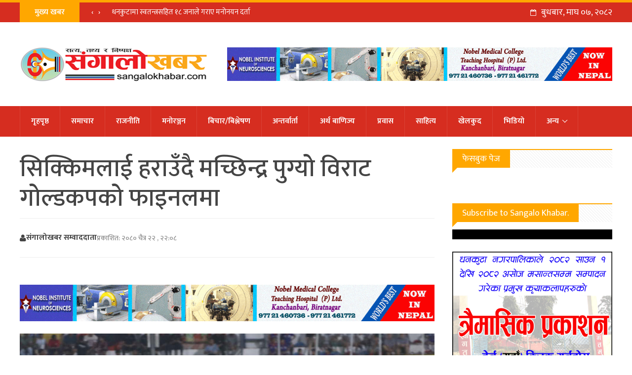

--- FILE ---
content_type: text/html; charset=UTF-8
request_url: https://sangalokhabar.com/107526
body_size: 17444
content:
<!DOCTYPE html>
<html lang="en-US" prefix="og: https://ogp.me/ns#">
    <head>
        <meta charset="UTF-8">
        <meta name="viewport" content="width=device-width, initial-scale=1">
        <meta property="fb:pages" content="1066447276799352" />
        <link rel="profile" href="https://gmpg.org/xfn/11">
        <link rel="pingback" href="https://sangalokhabar.com/xmlrpc.php">
        <link href="https://fonts.googleapis.com/css?family=Ek+Mukta:200,300,400,500,600,700,800&amp;subset=devanagari" rel="stylesheet">
        <style>
#wpadminbar #wp-admin-bar-wccp_free_top_button .ab-icon:before {
	content: "\f160";
	color: #02CA02;
	top: 3px;
}
#wpadminbar #wp-admin-bar-wccp_free_top_button .ab-icon {
	transform: rotate(45deg);
}
</style>
	<style>img:is([sizes="auto" i], [sizes^="auto," i]) { contain-intrinsic-size: 3000px 1500px }</style>
	
<!-- Search Engine Optimization by Rank Math - https://rankmath.com/ -->
<title>सिक्किमलाई हराउँदै मच्छिन्द्र पुग्यो विराट गोल्डकपको फाइनलमा - SangaloKhabar</title>
<meta name="description" content="विराटनगर । मच्छिन्द्र फुटबल क्लब, विराट गोल्डकपको फाइनल प्रवेश गरेको छ । विराटनगरको सहिद मैदानमा बिहीबार राती भएको दोस्रो तथा अन्तिम सेमिफाइनल खेलमा पाहुना"/>
<meta name="robots" content="follow, index, max-snippet:-1, max-video-preview:-1, max-image-preview:large"/>
<link rel="canonical" href="https://sangalokhabar.com/107526" />
<meta property="og:locale" content="en_US" />
<meta property="og:type" content="article" />
<meta property="og:title" content="सिक्किमलाई हराउँदै मच्छिन्द्र पुग्यो विराट गोल्डकपको फाइनलमा - SangaloKhabar" />
<meta property="og:description" content="विराटनगर । मच्छिन्द्र फुटबल क्लब, विराट गोल्डकपको फाइनल प्रवेश गरेको छ । विराटनगरको सहिद मैदानमा बिहीबार राती भएको दोस्रो तथा अन्तिम सेमिफाइनल खेलमा पाहुना" />
<meta property="og:url" content="https://sangalokhabar.com/107526" />
<meta property="og:site_name" content="Sangalo Khabar" />
<meta property="article:publisher" content="https://www.facebook.com/sangalokhabardhankuta" />
<meta property="article:section" content="खेलकुद" />
<meta property="og:image" content="https://sangalokhabar.com/wp-content/uploads/2024/04/Birat-goldcup-2080-3.jpg" />
<meta property="og:image:secure_url" content="https://sangalokhabar.com/wp-content/uploads/2024/04/Birat-goldcup-2080-3.jpg" />
<meta property="og:image:width" content="1050" />
<meta property="og:image:height" content="570" />
<meta property="og:image:alt" content="सिक्किमलाई हराउँदै मच्छिन्द्र पुग्यो विराट गोल्डकपको फाइनलमा" />
<meta property="og:image:type" content="image/jpeg" />
<meta property="article:published_time" content="2024-04-04T22:08:01+05:45" />
<meta name="twitter:card" content="summary_large_image" />
<meta name="twitter:title" content="सिक्किमलाई हराउँदै मच्छिन्द्र पुग्यो विराट गोल्डकपको फाइनलमा - SangaloKhabar" />
<meta name="twitter:description" content="विराटनगर । मच्छिन्द्र फुटबल क्लब, विराट गोल्डकपको फाइनल प्रवेश गरेको छ । विराटनगरको सहिद मैदानमा बिहीबार राती भएको दोस्रो तथा अन्तिम सेमिफाइनल खेलमा पाहुना" />
<meta name="twitter:site" content="@sangalokhabar" />
<meta name="twitter:creator" content="@sangalokhabar" />
<meta name="twitter:image" content="https://sangalokhabar.com/wp-content/uploads/2024/04/Birat-goldcup-2080-3.jpg" />
<meta name="twitter:label1" content="Written by" />
<meta name="twitter:data1" content="Rabin Katel" />
<meta name="twitter:label2" content="Time to read" />
<meta name="twitter:data2" content="2 minutes" />
<script type="application/ld+json" class="rank-math-schema">{"@context":"https://schema.org","@graph":[{"@type":["NewsMediaOrganization","Organization"],"@id":"https://sangalokhabar.com/#organization","name":"SangaloKhabar","url":"https://sangalokhabar.com","sameAs":["https://www.facebook.com/sangalokhabardhankuta","https://twitter.com/sangalokhabar","https://www.youtube.com/channel/UCoKBXVF3lGUSSdt28xxakFg"],"logo":{"@type":"ImageObject","@id":"https://sangalokhabar.com/#logo","url":"https://sangalokhabar.com/wp-content/uploads/2021/05/Sangalo-Khabar-News-logo-final6-1.jpg","contentUrl":"https://sangalokhabar.com/wp-content/uploads/2021/05/Sangalo-Khabar-News-logo-final6-1.jpg","caption":"Sangalo Khabar","inLanguage":"en-US","width":"1640","height":"924"}},{"@type":"WebSite","@id":"https://sangalokhabar.com/#website","url":"https://sangalokhabar.com","name":"Sangalo Khabar","publisher":{"@id":"https://sangalokhabar.com/#organization"},"inLanguage":"en-US"},{"@type":"ImageObject","@id":"https://sangalokhabar.com/wp-content/uploads/2024/04/Birat-goldcup-2080-3.jpg","url":"https://sangalokhabar.com/wp-content/uploads/2024/04/Birat-goldcup-2080-3.jpg","width":"1050","height":"570","inLanguage":"en-US"},{"@type":"WebPage","@id":"https://sangalokhabar.com/107526#webpage","url":"https://sangalokhabar.com/107526","name":"\u0938\u093f\u0915\u094d\u0915\u093f\u092e\u0932\u093e\u0908 \u0939\u0930\u093e\u0909\u0901\u0926\u0948 \u092e\u091a\u094d\u091b\u093f\u0928\u094d\u0926\u094d\u0930 \u092a\u0941\u0917\u094d\u092f\u094b \u0935\u093f\u0930\u093e\u091f \u0917\u094b\u0932\u094d\u0921\u0915\u092a\u0915\u094b \u092b\u093e\u0907\u0928\u0932\u092e\u093e - SangaloKhabar","datePublished":"2024-04-04T22:08:01+05:45","dateModified":"2024-04-04T22:08:01+05:45","isPartOf":{"@id":"https://sangalokhabar.com/#website"},"primaryImageOfPage":{"@id":"https://sangalokhabar.com/wp-content/uploads/2024/04/Birat-goldcup-2080-3.jpg"},"inLanguage":"en-US"},{"@type":"Person","@id":"https://sangalokhabar.com/107526#author","name":"Rabin Katel","image":{"@type":"ImageObject","@id":"https://secure.gravatar.com/avatar/1a5a942e0a2f9b7096ba2d93dc14ba0f286b0aec3a85de51f478eba738e80dd3?s=96&amp;d=mm&amp;r=g","url":"https://secure.gravatar.com/avatar/1a5a942e0a2f9b7096ba2d93dc14ba0f286b0aec3a85de51f478eba738e80dd3?s=96&amp;d=mm&amp;r=g","caption":"Rabin Katel","inLanguage":"en-US"},"sameAs":["http://sangalokhabar.com"],"worksFor":{"@id":"https://sangalokhabar.com/#organization"}},{"@type":"BlogPosting","headline":"\u0938\u093f\u0915\u094d\u0915\u093f\u092e\u0932\u093e\u0908 \u0939\u0930\u093e\u0909\u0901\u0926\u0948 \u092e\u091a\u094d\u091b\u093f\u0928\u094d\u0926\u094d\u0930 \u092a\u0941\u0917\u094d\u092f\u094b \u0935\u093f\u0930\u093e\u091f \u0917\u094b\u0932\u094d\u0921\u0915\u092a\u0915\u094b \u092b\u093e\u0907\u0928\u0932\u092e\u093e - SangaloKhabar","datePublished":"2024-04-04T22:08:01+05:45","dateModified":"2024-04-04T22:08:01+05:45","author":{"@id":"https://sangalokhabar.com/107526#author","name":"Rabin Katel"},"publisher":{"@id":"https://sangalokhabar.com/#organization"},"description":"\u0935\u093f\u0930\u093e\u091f\u0928\u0917\u0930 \u0964 \u092e\u091a\u094d\u091b\u093f\u0928\u094d\u0926\u094d\u0930 \u092b\u0941\u091f\u092c\u0932 \u0915\u094d\u0932\u092c, \u0935\u093f\u0930\u093e\u091f \u0917\u094b\u0932\u094d\u0921\u0915\u092a\u0915\u094b \u092b\u093e\u0907\u0928\u0932 \u092a\u094d\u0930\u0935\u0947\u0936 \u0917\u0930\u0947\u0915\u094b \u091b \u0964 \u0935\u093f\u0930\u093e\u091f\u0928\u0917\u0930\u0915\u094b \u0938\u0939\u093f\u0926 \u092e\u0948\u0926\u093e\u0928\u092e\u093e \u092c\u093f\u0939\u0940\u092c\u093e\u0930 \u0930\u093e\u0924\u0940 \u092d\u090f\u0915\u094b \u0926\u094b\u0938\u094d\u0930\u094b \u0924\u0925\u093e \u0905\u0928\u094d\u0924\u093f\u092e \u0938\u0947\u092e\u093f\u092b\u093e\u0907\u0928\u0932 \u0916\u0947\u0932\u092e\u093e \u092a\u093e\u0939\u0941\u0928\u093e","name":"\u0938\u093f\u0915\u094d\u0915\u093f\u092e\u0932\u093e\u0908 \u0939\u0930\u093e\u0909\u0901\u0926\u0948 \u092e\u091a\u094d\u091b\u093f\u0928\u094d\u0926\u094d\u0930 \u092a\u0941\u0917\u094d\u092f\u094b \u0935\u093f\u0930\u093e\u091f \u0917\u094b\u0932\u094d\u0921\u0915\u092a\u0915\u094b \u092b\u093e\u0907\u0928\u0932\u092e\u093e - SangaloKhabar","@id":"https://sangalokhabar.com/107526#richSnippet","isPartOf":{"@id":"https://sangalokhabar.com/107526#webpage"},"image":{"@id":"https://sangalokhabar.com/wp-content/uploads/2024/04/Birat-goldcup-2080-3.jpg"},"inLanguage":"en-US","mainEntityOfPage":{"@id":"https://sangalokhabar.com/107526#webpage"}}]}</script>
<!-- /Rank Math WordPress SEO plugin -->

<link rel="alternate" type="application/rss+xml" title="SangaloKhabar &raquo; Feed" href="https://sangalokhabar.com/feed" />
<link rel="alternate" type="application/rss+xml" title="SangaloKhabar &raquo; Comments Feed" href="https://sangalokhabar.com/comments/feed" />
<script type="text/javascript">
/* <![CDATA[ */
window._wpemojiSettings = {"baseUrl":"https:\/\/s.w.org\/images\/core\/emoji\/16.0.1\/72x72\/","ext":".png","svgUrl":"https:\/\/s.w.org\/images\/core\/emoji\/16.0.1\/svg\/","svgExt":".svg","source":{"concatemoji":"https:\/\/sangalokhabar.com\/wp-includes\/js\/wp-emoji-release.min.js?ver=6.8.3"}};
/*! This file is auto-generated */
!function(s,n){var o,i,e;function c(e){try{var t={supportTests:e,timestamp:(new Date).valueOf()};sessionStorage.setItem(o,JSON.stringify(t))}catch(e){}}function p(e,t,n){e.clearRect(0,0,e.canvas.width,e.canvas.height),e.fillText(t,0,0);var t=new Uint32Array(e.getImageData(0,0,e.canvas.width,e.canvas.height).data),a=(e.clearRect(0,0,e.canvas.width,e.canvas.height),e.fillText(n,0,0),new Uint32Array(e.getImageData(0,0,e.canvas.width,e.canvas.height).data));return t.every(function(e,t){return e===a[t]})}function u(e,t){e.clearRect(0,0,e.canvas.width,e.canvas.height),e.fillText(t,0,0);for(var n=e.getImageData(16,16,1,1),a=0;a<n.data.length;a++)if(0!==n.data[a])return!1;return!0}function f(e,t,n,a){switch(t){case"flag":return n(e,"\ud83c\udff3\ufe0f\u200d\u26a7\ufe0f","\ud83c\udff3\ufe0f\u200b\u26a7\ufe0f")?!1:!n(e,"\ud83c\udde8\ud83c\uddf6","\ud83c\udde8\u200b\ud83c\uddf6")&&!n(e,"\ud83c\udff4\udb40\udc67\udb40\udc62\udb40\udc65\udb40\udc6e\udb40\udc67\udb40\udc7f","\ud83c\udff4\u200b\udb40\udc67\u200b\udb40\udc62\u200b\udb40\udc65\u200b\udb40\udc6e\u200b\udb40\udc67\u200b\udb40\udc7f");case"emoji":return!a(e,"\ud83e\udedf")}return!1}function g(e,t,n,a){var r="undefined"!=typeof WorkerGlobalScope&&self instanceof WorkerGlobalScope?new OffscreenCanvas(300,150):s.createElement("canvas"),o=r.getContext("2d",{willReadFrequently:!0}),i=(o.textBaseline="top",o.font="600 32px Arial",{});return e.forEach(function(e){i[e]=t(o,e,n,a)}),i}function t(e){var t=s.createElement("script");t.src=e,t.defer=!0,s.head.appendChild(t)}"undefined"!=typeof Promise&&(o="wpEmojiSettingsSupports",i=["flag","emoji"],n.supports={everything:!0,everythingExceptFlag:!0},e=new Promise(function(e){s.addEventListener("DOMContentLoaded",e,{once:!0})}),new Promise(function(t){var n=function(){try{var e=JSON.parse(sessionStorage.getItem(o));if("object"==typeof e&&"number"==typeof e.timestamp&&(new Date).valueOf()<e.timestamp+604800&&"object"==typeof e.supportTests)return e.supportTests}catch(e){}return null}();if(!n){if("undefined"!=typeof Worker&&"undefined"!=typeof OffscreenCanvas&&"undefined"!=typeof URL&&URL.createObjectURL&&"undefined"!=typeof Blob)try{var e="postMessage("+g.toString()+"("+[JSON.stringify(i),f.toString(),p.toString(),u.toString()].join(",")+"));",a=new Blob([e],{type:"text/javascript"}),r=new Worker(URL.createObjectURL(a),{name:"wpTestEmojiSupports"});return void(r.onmessage=function(e){c(n=e.data),r.terminate(),t(n)})}catch(e){}c(n=g(i,f,p,u))}t(n)}).then(function(e){for(var t in e)n.supports[t]=e[t],n.supports.everything=n.supports.everything&&n.supports[t],"flag"!==t&&(n.supports.everythingExceptFlag=n.supports.everythingExceptFlag&&n.supports[t]);n.supports.everythingExceptFlag=n.supports.everythingExceptFlag&&!n.supports.flag,n.DOMReady=!1,n.readyCallback=function(){n.DOMReady=!0}}).then(function(){return e}).then(function(){var e;n.supports.everything||(n.readyCallback(),(e=n.source||{}).concatemoji?t(e.concatemoji):e.wpemoji&&e.twemoji&&(t(e.twemoji),t(e.wpemoji)))}))}((window,document),window._wpemojiSettings);
/* ]]> */
</script>
<style id='wp-emoji-styles-inline-css' type='text/css'>

	img.wp-smiley, img.emoji {
		display: inline !important;
		border: none !important;
		box-shadow: none !important;
		height: 1em !important;
		width: 1em !important;
		margin: 0 0.07em !important;
		vertical-align: -0.1em !important;
		background: none !important;
		padding: 0 !important;
	}
</style>
<link rel='stylesheet' id='wp-block-library-css' href='https://sangalokhabar.com/wp-includes/css/dist/block-library/style.min.css?ver=6.8.3' type='text/css' media='all' />
<style id='classic-theme-styles-inline-css' type='text/css'>
/*! This file is auto-generated */
.wp-block-button__link{color:#fff;background-color:#32373c;border-radius:9999px;box-shadow:none;text-decoration:none;padding:calc(.667em + 2px) calc(1.333em + 2px);font-size:1.125em}.wp-block-file__button{background:#32373c;color:#fff;text-decoration:none}
</style>
<link rel='stylesheet' id='hfb-style-css' href='https://sangalokhabar.com/wp-content/plugins/hash-form/css/form-block.css?ver=1.3.1' type='text/css' media='all' />
<style id='global-styles-inline-css' type='text/css'>
:root{--wp--preset--aspect-ratio--square: 1;--wp--preset--aspect-ratio--4-3: 4/3;--wp--preset--aspect-ratio--3-4: 3/4;--wp--preset--aspect-ratio--3-2: 3/2;--wp--preset--aspect-ratio--2-3: 2/3;--wp--preset--aspect-ratio--16-9: 16/9;--wp--preset--aspect-ratio--9-16: 9/16;--wp--preset--color--black: #000000;--wp--preset--color--cyan-bluish-gray: #abb8c3;--wp--preset--color--white: #ffffff;--wp--preset--color--pale-pink: #f78da7;--wp--preset--color--vivid-red: #cf2e2e;--wp--preset--color--luminous-vivid-orange: #ff6900;--wp--preset--color--luminous-vivid-amber: #fcb900;--wp--preset--color--light-green-cyan: #7bdcb5;--wp--preset--color--vivid-green-cyan: #00d084;--wp--preset--color--pale-cyan-blue: #8ed1fc;--wp--preset--color--vivid-cyan-blue: #0693e3;--wp--preset--color--vivid-purple: #9b51e0;--wp--preset--gradient--vivid-cyan-blue-to-vivid-purple: linear-gradient(135deg,rgba(6,147,227,1) 0%,rgb(155,81,224) 100%);--wp--preset--gradient--light-green-cyan-to-vivid-green-cyan: linear-gradient(135deg,rgb(122,220,180) 0%,rgb(0,208,130) 100%);--wp--preset--gradient--luminous-vivid-amber-to-luminous-vivid-orange: linear-gradient(135deg,rgba(252,185,0,1) 0%,rgba(255,105,0,1) 100%);--wp--preset--gradient--luminous-vivid-orange-to-vivid-red: linear-gradient(135deg,rgba(255,105,0,1) 0%,rgb(207,46,46) 100%);--wp--preset--gradient--very-light-gray-to-cyan-bluish-gray: linear-gradient(135deg,rgb(238,238,238) 0%,rgb(169,184,195) 100%);--wp--preset--gradient--cool-to-warm-spectrum: linear-gradient(135deg,rgb(74,234,220) 0%,rgb(151,120,209) 20%,rgb(207,42,186) 40%,rgb(238,44,130) 60%,rgb(251,105,98) 80%,rgb(254,248,76) 100%);--wp--preset--gradient--blush-light-purple: linear-gradient(135deg,rgb(255,206,236) 0%,rgb(152,150,240) 100%);--wp--preset--gradient--blush-bordeaux: linear-gradient(135deg,rgb(254,205,165) 0%,rgb(254,45,45) 50%,rgb(107,0,62) 100%);--wp--preset--gradient--luminous-dusk: linear-gradient(135deg,rgb(255,203,112) 0%,rgb(199,81,192) 50%,rgb(65,88,208) 100%);--wp--preset--gradient--pale-ocean: linear-gradient(135deg,rgb(255,245,203) 0%,rgb(182,227,212) 50%,rgb(51,167,181) 100%);--wp--preset--gradient--electric-grass: linear-gradient(135deg,rgb(202,248,128) 0%,rgb(113,206,126) 100%);--wp--preset--gradient--midnight: linear-gradient(135deg,rgb(2,3,129) 0%,rgb(40,116,252) 100%);--wp--preset--font-size--small: 13px;--wp--preset--font-size--medium: 20px;--wp--preset--font-size--large: 36px;--wp--preset--font-size--x-large: 42px;--wp--preset--spacing--20: 0.44rem;--wp--preset--spacing--30: 0.67rem;--wp--preset--spacing--40: 1rem;--wp--preset--spacing--50: 1.5rem;--wp--preset--spacing--60: 2.25rem;--wp--preset--spacing--70: 3.38rem;--wp--preset--spacing--80: 5.06rem;--wp--preset--shadow--natural: 6px 6px 9px rgba(0, 0, 0, 0.2);--wp--preset--shadow--deep: 12px 12px 50px rgba(0, 0, 0, 0.4);--wp--preset--shadow--sharp: 6px 6px 0px rgba(0, 0, 0, 0.2);--wp--preset--shadow--outlined: 6px 6px 0px -3px rgba(255, 255, 255, 1), 6px 6px rgba(0, 0, 0, 1);--wp--preset--shadow--crisp: 6px 6px 0px rgba(0, 0, 0, 1);}:where(.is-layout-flex){gap: 0.5em;}:where(.is-layout-grid){gap: 0.5em;}body .is-layout-flex{display: flex;}.is-layout-flex{flex-wrap: wrap;align-items: center;}.is-layout-flex > :is(*, div){margin: 0;}body .is-layout-grid{display: grid;}.is-layout-grid > :is(*, div){margin: 0;}:where(.wp-block-columns.is-layout-flex){gap: 2em;}:where(.wp-block-columns.is-layout-grid){gap: 2em;}:where(.wp-block-post-template.is-layout-flex){gap: 1.25em;}:where(.wp-block-post-template.is-layout-grid){gap: 1.25em;}.has-black-color{color: var(--wp--preset--color--black) !important;}.has-cyan-bluish-gray-color{color: var(--wp--preset--color--cyan-bluish-gray) !important;}.has-white-color{color: var(--wp--preset--color--white) !important;}.has-pale-pink-color{color: var(--wp--preset--color--pale-pink) !important;}.has-vivid-red-color{color: var(--wp--preset--color--vivid-red) !important;}.has-luminous-vivid-orange-color{color: var(--wp--preset--color--luminous-vivid-orange) !important;}.has-luminous-vivid-amber-color{color: var(--wp--preset--color--luminous-vivid-amber) !important;}.has-light-green-cyan-color{color: var(--wp--preset--color--light-green-cyan) !important;}.has-vivid-green-cyan-color{color: var(--wp--preset--color--vivid-green-cyan) !important;}.has-pale-cyan-blue-color{color: var(--wp--preset--color--pale-cyan-blue) !important;}.has-vivid-cyan-blue-color{color: var(--wp--preset--color--vivid-cyan-blue) !important;}.has-vivid-purple-color{color: var(--wp--preset--color--vivid-purple) !important;}.has-black-background-color{background-color: var(--wp--preset--color--black) !important;}.has-cyan-bluish-gray-background-color{background-color: var(--wp--preset--color--cyan-bluish-gray) !important;}.has-white-background-color{background-color: var(--wp--preset--color--white) !important;}.has-pale-pink-background-color{background-color: var(--wp--preset--color--pale-pink) !important;}.has-vivid-red-background-color{background-color: var(--wp--preset--color--vivid-red) !important;}.has-luminous-vivid-orange-background-color{background-color: var(--wp--preset--color--luminous-vivid-orange) !important;}.has-luminous-vivid-amber-background-color{background-color: var(--wp--preset--color--luminous-vivid-amber) !important;}.has-light-green-cyan-background-color{background-color: var(--wp--preset--color--light-green-cyan) !important;}.has-vivid-green-cyan-background-color{background-color: var(--wp--preset--color--vivid-green-cyan) !important;}.has-pale-cyan-blue-background-color{background-color: var(--wp--preset--color--pale-cyan-blue) !important;}.has-vivid-cyan-blue-background-color{background-color: var(--wp--preset--color--vivid-cyan-blue) !important;}.has-vivid-purple-background-color{background-color: var(--wp--preset--color--vivid-purple) !important;}.has-black-border-color{border-color: var(--wp--preset--color--black) !important;}.has-cyan-bluish-gray-border-color{border-color: var(--wp--preset--color--cyan-bluish-gray) !important;}.has-white-border-color{border-color: var(--wp--preset--color--white) !important;}.has-pale-pink-border-color{border-color: var(--wp--preset--color--pale-pink) !important;}.has-vivid-red-border-color{border-color: var(--wp--preset--color--vivid-red) !important;}.has-luminous-vivid-orange-border-color{border-color: var(--wp--preset--color--luminous-vivid-orange) !important;}.has-luminous-vivid-amber-border-color{border-color: var(--wp--preset--color--luminous-vivid-amber) !important;}.has-light-green-cyan-border-color{border-color: var(--wp--preset--color--light-green-cyan) !important;}.has-vivid-green-cyan-border-color{border-color: var(--wp--preset--color--vivid-green-cyan) !important;}.has-pale-cyan-blue-border-color{border-color: var(--wp--preset--color--pale-cyan-blue) !important;}.has-vivid-cyan-blue-border-color{border-color: var(--wp--preset--color--vivid-cyan-blue) !important;}.has-vivid-purple-border-color{border-color: var(--wp--preset--color--vivid-purple) !important;}.has-vivid-cyan-blue-to-vivid-purple-gradient-background{background: var(--wp--preset--gradient--vivid-cyan-blue-to-vivid-purple) !important;}.has-light-green-cyan-to-vivid-green-cyan-gradient-background{background: var(--wp--preset--gradient--light-green-cyan-to-vivid-green-cyan) !important;}.has-luminous-vivid-amber-to-luminous-vivid-orange-gradient-background{background: var(--wp--preset--gradient--luminous-vivid-amber-to-luminous-vivid-orange) !important;}.has-luminous-vivid-orange-to-vivid-red-gradient-background{background: var(--wp--preset--gradient--luminous-vivid-orange-to-vivid-red) !important;}.has-very-light-gray-to-cyan-bluish-gray-gradient-background{background: var(--wp--preset--gradient--very-light-gray-to-cyan-bluish-gray) !important;}.has-cool-to-warm-spectrum-gradient-background{background: var(--wp--preset--gradient--cool-to-warm-spectrum) !important;}.has-blush-light-purple-gradient-background{background: var(--wp--preset--gradient--blush-light-purple) !important;}.has-blush-bordeaux-gradient-background{background: var(--wp--preset--gradient--blush-bordeaux) !important;}.has-luminous-dusk-gradient-background{background: var(--wp--preset--gradient--luminous-dusk) !important;}.has-pale-ocean-gradient-background{background: var(--wp--preset--gradient--pale-ocean) !important;}.has-electric-grass-gradient-background{background: var(--wp--preset--gradient--electric-grass) !important;}.has-midnight-gradient-background{background: var(--wp--preset--gradient--midnight) !important;}.has-small-font-size{font-size: var(--wp--preset--font-size--small) !important;}.has-medium-font-size{font-size: var(--wp--preset--font-size--medium) !important;}.has-large-font-size{font-size: var(--wp--preset--font-size--large) !important;}.has-x-large-font-size{font-size: var(--wp--preset--font-size--x-large) !important;}
:where(.wp-block-post-template.is-layout-flex){gap: 1.25em;}:where(.wp-block-post-template.is-layout-grid){gap: 1.25em;}
:where(.wp-block-columns.is-layout-flex){gap: 2em;}:where(.wp-block-columns.is-layout-grid){gap: 2em;}
:root :where(.wp-block-pullquote){font-size: 1.5em;line-height: 1.6;}
</style>
<link rel='stylesheet' id='sangalokhabar-style-css' href='https://sangalokhabar.com/wp-content/themes/sangalokhabar/style.css?ver=2.102' type='text/css' media='all' />
<link rel='stylesheet' id='font-awesome-css' href='https://sangalokhabar.com/wp-content/themes/sangalokhabar/css/font-awesome.min.css?ver=2.102' type='text/css' media='all' />
<link rel='stylesheet' id='all-css' href='https://sangalokhabar.com/wp-content/themes/sangalokhabar/css/all.css?ver=2.102' type='text/css' media='all' />
<link rel='stylesheet' id='dashicons-css' href='https://sangalokhabar.com/wp-includes/css/dashicons.min.css?ver=6.8.3' type='text/css' media='all' />
<link rel='stylesheet' id='jquery-timepicker-css' href='https://sangalokhabar.com/wp-content/plugins/hash-form/css/jquery.timepicker.css?ver=1.3.1' type='text/css' media='all' />
<link rel='stylesheet' id='hashform-file-uploader-css' href='https://sangalokhabar.com/wp-content/plugins/hash-form/css/file-uploader.css?ver=1.3.1' type='text/css' media='all' />
<link rel='stylesheet' id='materialdesignicons-css' href='https://sangalokhabar.com/wp-content/plugins/hash-form/fonts/materialdesignicons.css?ver=1.3.1' type='text/css' media='all' />
<link rel='stylesheet' id='hashform-style-css' href='https://sangalokhabar.com/wp-content/plugins/hash-form/css/style.css?ver=1.3.1' type='text/css' media='all' />
<script type="text/javascript" src="https://sangalokhabar.com/wp-includes/js/jquery/jquery.min.js?ver=3.7.1" id="jquery-core-js"></script>
<script type="text/javascript" src="https://sangalokhabar.com/wp-includes/js/jquery/jquery-migrate.min.js?ver=3.4.1" id="jquery-migrate-js"></script>
<link rel="https://api.w.org/" href="https://sangalokhabar.com/wp-json/" /><link rel="alternate" title="JSON" type="application/json" href="https://sangalokhabar.com/wp-json/wp/v2/posts/107526" /><link rel="EditURI" type="application/rsd+xml" title="RSD" href="https://sangalokhabar.com/xmlrpc.php?rsd" />
<meta name="generator" content="WordPress 6.8.3" />
<link rel='shortlink' href='https://sangalokhabar.com/?p=107526' />
<link rel="alternate" title="oEmbed (JSON)" type="application/json+oembed" href="https://sangalokhabar.com/wp-json/oembed/1.0/embed?url=https%3A%2F%2Fsangalokhabar.com%2F107526" />
<link rel="alternate" title="oEmbed (XML)" type="text/xml+oembed" href="https://sangalokhabar.com/wp-json/oembed/1.0/embed?url=https%3A%2F%2Fsangalokhabar.com%2F107526&#038;format=xml" />
<script id="wpcp_disable_selection" type="text/javascript">
var image_save_msg='You are not allowed to save images!';
	var no_menu_msg='Context Menu disabled!';
	var smessage = "Content is protected !!";

function disableEnterKey(e)
{
	var elemtype = e.target.tagName;
	
	elemtype = elemtype.toUpperCase();
	
	if (elemtype == "TEXT" || elemtype == "TEXTAREA" || elemtype == "INPUT" || elemtype == "PASSWORD" || elemtype == "SELECT" || elemtype == "OPTION" || elemtype == "EMBED")
	{
		elemtype = 'TEXT';
	}
	
	if (e.ctrlKey){
     var key;
     if(window.event)
          key = window.event.keyCode;     //IE
     else
          key = e.which;     //firefox (97)
    //if (key != 17) alert(key);
     if (elemtype!= 'TEXT' && (key == 97 || key == 65 || key == 67 || key == 99 || key == 88 || key == 120 || key == 26 || key == 85  || key == 86 || key == 83 || key == 43 || key == 73))
     {
		if(wccp_free_iscontenteditable(e)) return true;
		show_wpcp_message('You are not allowed to copy content or view source');
		return false;
     }else
     	return true;
     }
}


/*For contenteditable tags*/
function wccp_free_iscontenteditable(e)
{
	var e = e || window.event; // also there is no e.target property in IE. instead IE uses window.event.srcElement
  	
	var target = e.target || e.srcElement;

	var elemtype = e.target.nodeName;
	
	elemtype = elemtype.toUpperCase();
	
	var iscontenteditable = "false";
		
	if(typeof target.getAttribute!="undefined" ) iscontenteditable = target.getAttribute("contenteditable"); // Return true or false as string
	
	var iscontenteditable2 = false;
	
	if(typeof target.isContentEditable!="undefined" ) iscontenteditable2 = target.isContentEditable; // Return true or false as boolean

	if(target.parentElement.isContentEditable) iscontenteditable2 = true;
	
	if (iscontenteditable == "true" || iscontenteditable2 == true)
	{
		if(typeof target.style!="undefined" ) target.style.cursor = "text";
		
		return true;
	}
}

////////////////////////////////////
function disable_copy(e)
{	
	var e = e || window.event; // also there is no e.target property in IE. instead IE uses window.event.srcElement
	
	var elemtype = e.target.tagName;
	
	elemtype = elemtype.toUpperCase();
	
	if (elemtype == "TEXT" || elemtype == "TEXTAREA" || elemtype == "INPUT" || elemtype == "PASSWORD" || elemtype == "SELECT" || elemtype == "OPTION" || elemtype == "EMBED")
	{
		elemtype = 'TEXT';
	}
	
	if(wccp_free_iscontenteditable(e)) return true;
	
	var isSafari = /Safari/.test(navigator.userAgent) && /Apple Computer/.test(navigator.vendor);
	
	var checker_IMG = '';
	if (elemtype == "IMG" && checker_IMG == 'checked' && e.detail >= 2) {show_wpcp_message(alertMsg_IMG);return false;}
	if (elemtype != "TEXT")
	{
		if (smessage !== "" && e.detail == 2)
			show_wpcp_message(smessage);
		
		if (isSafari)
			return true;
		else
			return false;
	}	
}

//////////////////////////////////////////
function disable_copy_ie()
{
	var e = e || window.event;
	var elemtype = window.event.srcElement.nodeName;
	elemtype = elemtype.toUpperCase();
	if(wccp_free_iscontenteditable(e)) return true;
	if (elemtype == "IMG") {show_wpcp_message(alertMsg_IMG);return false;}
	if (elemtype != "TEXT" && elemtype != "TEXTAREA" && elemtype != "INPUT" && elemtype != "PASSWORD" && elemtype != "SELECT" && elemtype != "OPTION" && elemtype != "EMBED")
	{
		return false;
	}
}	
function reEnable()
{
	return true;
}
document.onkeydown = disableEnterKey;
document.onselectstart = disable_copy_ie;
if(navigator.userAgent.indexOf('MSIE')==-1)
{
	document.onmousedown = disable_copy;
	document.onclick = reEnable;
}
function disableSelection(target)
{
    //For IE This code will work
    if (typeof target.onselectstart!="undefined")
    target.onselectstart = disable_copy_ie;
    
    //For Firefox This code will work
    else if (typeof target.style.MozUserSelect!="undefined")
    {target.style.MozUserSelect="none";}
    
    //All other  (ie: Opera) This code will work
    else
    target.onmousedown=function(){return false}
    target.style.cursor = "default";
}
//Calling the JS function directly just after body load
window.onload = function(){disableSelection(document.body);};

//////////////////special for safari Start////////////////
var onlongtouch;
var timer;
var touchduration = 1000; //length of time we want the user to touch before we do something

var elemtype = "";
function touchstart(e) {
	var e = e || window.event;
  // also there is no e.target property in IE.
  // instead IE uses window.event.srcElement
  	var target = e.target || e.srcElement;
	
	elemtype = window.event.srcElement.nodeName;
	
	elemtype = elemtype.toUpperCase();
	
	if(!wccp_pro_is_passive()) e.preventDefault();
	if (!timer) {
		timer = setTimeout(onlongtouch, touchduration);
	}
}

function touchend() {
    //stops short touches from firing the event
    if (timer) {
        clearTimeout(timer);
        timer = null;
    }
	onlongtouch();
}

onlongtouch = function(e) { //this will clear the current selection if anything selected
	
	if (elemtype != "TEXT" && elemtype != "TEXTAREA" && elemtype != "INPUT" && elemtype != "PASSWORD" && elemtype != "SELECT" && elemtype != "EMBED" && elemtype != "OPTION")	
	{
		if (window.getSelection) {
			if (window.getSelection().empty) {  // Chrome
			window.getSelection().empty();
			} else if (window.getSelection().removeAllRanges) {  // Firefox
			window.getSelection().removeAllRanges();
			}
		} else if (document.selection) {  // IE?
			document.selection.empty();
		}
		return false;
	}
};

document.addEventListener("DOMContentLoaded", function(event) { 
    window.addEventListener("touchstart", touchstart, false);
    window.addEventListener("touchend", touchend, false);
});

function wccp_pro_is_passive() {

  var cold = false,
  hike = function() {};

  try {
	  const object1 = {};
  var aid = Object.defineProperty(object1, 'passive', {
  get() {cold = true}
  });
  window.addEventListener('test', hike, aid);
  window.removeEventListener('test', hike, aid);
  } catch (e) {}

  return cold;
}
/*special for safari End*/
</script>
<script id="wpcp_disable_Right_Click" type="text/javascript">
document.ondragstart = function() { return false;}
	function nocontext(e) {
	   return false;
	}
	document.oncontextmenu = nocontext;
</script>
<link rel="icon" href="https://sangalokhabar.com/wp-content/uploads/2024/01/cropped-Sangalo-Khabar-Logo-32x32.png" sizes="32x32" />
<link rel="icon" href="https://sangalokhabar.com/wp-content/uploads/2024/01/cropped-Sangalo-Khabar-Logo-192x192.png" sizes="192x192" />
<link rel="apple-touch-icon" href="https://sangalokhabar.com/wp-content/uploads/2024/01/cropped-Sangalo-Khabar-Logo-180x180.png" />
<meta name="msapplication-TileImage" content="https://sangalokhabar.com/wp-content/uploads/2024/01/cropped-Sangalo-Khabar-Logo-270x270.png" />
		<style type="text/css" id="wp-custom-css">
			#24lb_thread p{margin-bottom:0}

.sg-team-block img{
	border: 1px solid #d72e1f;
	padding: 8px;
}

.sg-team-block hr {
    border: 0;
    outline: 0;
    background: #d72e1f !important;
		width:100px
}		</style>
		
    </head>

    <body class="wp-singular post-template-default single single-post postid-107526 single-format-standard wp-theme-sangalokhabar unselectable group-blog">
        <div id="page" class="site">

            <header id="masthead" class="site-header">
                <div id="top-header">
                    <div class="sk-container clearfix">
                                    <div class="tickler-news clearfix">
                <div class="tickler-title">
                    मुख्य खबर                    <div class="tickler-news-controls ls-controls">
                        <span class="goToPrevSlide">&lsaquo;</span>
                        <span class="goToNextSlide">&rsaquo;</span>
                    </div>
                </div>

                <div class="tickler-news-list">
                    <div class="tickler-news-wrap">
                                                    <h4 class="news-title"><a href="https://sangalokhabar.com/131954">यी हुन् मोरङका ६ क्षेत्रमा मनोनयन दर्ता गर्ने ११८ जना उम्मेदवार </a></h4>
                                                    <h4 class="news-title"><a href="https://sangalokhabar.com/131952">धनकुटामा स्वतन्त्रसहित १८ जनाले गराए मनोनयन दर्ता</a></h4>
                                                    <h4 class="news-title"><a href="https://sangalokhabar.com/131950">झापाका सबै क्षेत्रमा एमालेले गर्यो मनोनयन दर्ता</a></h4>
                                                    <h4 class="news-title"><a href="https://sangalokhabar.com/131947">विराटनगर क्रिकेट लिगमा इलाइट क्लबको पहिलो जित</a></h4>
                                                    <h4 class="news-title"><a href="https://sangalokhabar.com/131944">मोरङ–६ बाट एमालेका विनोद ढकालले गराए उम्मेदवारी दर्ता</a></h4>
                                                    <h4 class="news-title"><a href="https://sangalokhabar.com/131941">मोरङ–४ बाट नेकपाका अमनलाल मोदीले गराए मनोनयन दर्ता</a></h4>
                                                    <h4 class="news-title"><a href="https://sangalokhabar.com/131938">मोरङ–६ बाट स्वतन्त्रमा किरण खड्काले गराए मनोनयन दर्ता</a></h4>
                                                    <h4 class="news-title"><a href="https://sangalokhabar.com/131935">मेडिकल व्यवसायी दुर्गा प्रसाईं रिहा</a></h4>
                                                    <h4 class="news-title"><a href="https://sangalokhabar.com/131932">भोजपुरबाट एमाले सचिव शेरधन राईले गराए मनोनयन दर्ता</a></h4>
                                                    <h4 class="news-title"><a href="https://sangalokhabar.com/131929">मोरङ–६ बाट काँग्रेसका शेखर कोइरालाले गराए मनोनयन दर्ता</a></h4>
                                            </div>
                </div>
            </div>
            
            <div class="nepali-date">
                <i class="fa fa-calendar-o" aria-hidden="true"></i>
        <span class="nep-day">बुधबार</span>,
        <span class="nep-month">माघ</span>
        <span class="nep-date">०७</span>,
        <span class="nep-date">२०८२</span>

    </div>
                        </div>
                </div>

                <div class="main-header">
                    <div class="sk-container">
                        <div class="site-branding">
                            <a href="https://sangalokhabar.com/" rel="home">
                                <img src="https://sangalokhabar.com/wp-content/uploads/2018/12/sg-logo.png"  alt="SangaloKhabar">
                            </a>
                        </div><!-- .site-branding -->

                                                    <div class="site-header-ads">
                                <a href="https://www.nobelmedicalcollege.com.np/" target="_blank"><img src="https://sangalokhabar.com/wp-content/uploads/2021/08/Nobel-Medical-College-Teaching-Hospital-advt.gif"/></a>                            </div>
                                                <div class="toggle-menu"><span></span></div>
                        
                    </div>
                </div>
            </header><!-- #masthead -->

            <nav id="site-navigation" class="main-navigation">
                <div class="sk-container">
                    <img class="menu-logo" src="https://sangalokhabar.com/wp-content/uploads/2024/01/cropped-cropped-Sangalo-Khabar-Logo.png"/>

                    <ul id="menu-primary-menu" class="clearfix sk-menu"><li id="menu-item-7" class="menu-item menu-item-type-custom menu-item-object-custom menu-item-home menu-item-7"><a href="https://sangalokhabar.com/">गृहपृष्ठ</a></li>
<li id="menu-item-14" class="menu-item menu-item-type-taxonomy menu-item-object-category menu-item-14"><a href="https://sangalokhabar.com/%e0%a4%b8%e0%a4%ae%e0%a4%be%e0%a4%9a%e0%a4%be%e0%a4%b0">समाचार</a></li>
<li id="menu-item-13" class="menu-item menu-item-type-taxonomy menu-item-object-category menu-item-13"><a href="https://sangalokhabar.com/%e0%a4%b0%e0%a4%be%e0%a4%9c%e0%a4%a8%e0%a5%80%e0%a4%a4%e0%a4%bf">राजनीति</a></li>
<li id="menu-item-12" class="menu-item menu-item-type-taxonomy menu-item-object-category menu-item-12"><a href="https://sangalokhabar.com/%e0%a4%ae%e0%a4%a8%e0%a5%8b%e0%a4%b0%e0%a4%9e%e0%a5%8d%e0%a4%9c%e0%a4%a8">मनोरञ्जन</a></li>
<li id="menu-item-515" class="menu-item menu-item-type-taxonomy menu-item-object-category menu-item-515"><a href="https://sangalokhabar.com/%e0%a4%ac%e0%a4%bf%e0%a4%9a%e0%a4%be%e0%a4%b0%e0%a4%ac%e0%a4%bf%e0%a4%b6%e0%a5%8d%e0%a4%b2%e0%a5%87%e0%a4%b7%e0%a4%a3">बिचार/बिश्लेषण</a></li>
<li id="menu-item-8" class="menu-item menu-item-type-taxonomy menu-item-object-category menu-item-8"><a href="https://sangalokhabar.com/%e0%a4%85%e0%a4%a8%e0%a5%8d%e0%a4%a4%e0%a4%b0%e0%a5%8d%e0%a4%b5%e0%a4%be%e0%a4%b0%e0%a5%8d%e0%a4%a4%e0%a4%be">अन्तर्वार्ता</a></li>
<li id="menu-item-9" class="menu-item menu-item-type-taxonomy menu-item-object-category menu-item-9"><a href="https://sangalokhabar.com/%e0%a4%85%e0%a4%b0%e0%a5%8d%e0%a4%a5-%e0%a4%ac%e0%a4%be%e0%a4%a3%e0%a4%bf%e0%a4%9c%e0%a5%8d%e0%a4%af">अर्थ बाणिज्य</a></li>
<li id="menu-item-16" class="menu-item menu-item-type-taxonomy menu-item-object-category menu-item-16"><a href="https://sangalokhabar.com/%e0%a4%aa%e0%a5%8d%e0%a4%b0%e0%a4%b5%e0%a4%be%e0%a4%b8">प्रवास</a></li>
<li id="menu-item-15" class="menu-item menu-item-type-taxonomy menu-item-object-category menu-item-15"><a href="https://sangalokhabar.com/%e0%a4%b8%e0%a4%be%e0%a4%b9%e0%a4%bf%e0%a4%a4%e0%a5%8d%e0%a4%af">साहित्य</a></li>
<li id="menu-item-405" class="menu-item menu-item-type-taxonomy menu-item-object-category current-post-ancestor current-menu-parent current-post-parent menu-item-405"><a href="https://sangalokhabar.com/%e0%a4%96%e0%a5%87%e0%a4%b2%e0%a4%95%e0%a5%81%e0%a4%a6">खेलकुद</a></li>
<li id="menu-item-11" class="menu-item menu-item-type-taxonomy menu-item-object-category menu-item-11"><a href="https://sangalokhabar.com/%e0%a4%ad%e0%a4%bf%e0%a4%a1%e0%a4%bf%e0%a4%af%e0%a5%8b">भिडियो</a></li>
<li id="menu-item-516" class="menu-item menu-item-type-custom menu-item-object-custom menu-item-has-children menu-item-516"><a href="#">अन्य</a>
<ul class="sub-menu">
	<li id="menu-item-45" class="menu-item menu-item-type-taxonomy menu-item-object-category menu-item-45"><a href="https://sangalokhabar.com/%e0%a4%aa%e0%a5%82%e0%a4%b0%e0%a5%8d%e0%a4%ac%e0%a5%87%e0%a4%b2%e0%a5%80-%e0%a4%b8%e0%a5%87%e0%a4%b0%e0%a5%8b%e0%a4%ab%e0%a5%87%e0%a4%b0%e0%a5%8b">पूर्बेली सेरोफेरो</a></li>
	<li id="menu-item-517" class="menu-item menu-item-type-taxonomy menu-item-object-category menu-item-517"><a href="https://sangalokhabar.com/%e0%a4%86%e0%a4%9c%e0%a4%95%e0%a5%8b-%e0%a4%b0%e0%a4%be%e0%a4%b6%e0%a4%bf%e0%a4%ab%e0%a4%b2">राशिफल</a></li>
	<li id="menu-item-518" class="menu-item menu-item-type-taxonomy menu-item-object-category menu-item-518"><a href="https://sangalokhabar.com/%e0%a4%b0%e0%a5%8b%e0%a4%9a%e0%a4%95%e0%a4%ac%e0%a4%bf%e0%a4%9a%e0%a4%bf%e0%a4%a4%e0%a5%8d%e0%a4%b0">रोचक/बिचित्र</a></li>
	<li id="menu-item-519" class="menu-item menu-item-type-taxonomy menu-item-object-category menu-item-519"><a href="https://sangalokhabar.com/%e0%a4%b8%e0%a4%82%e0%a4%97%e0%a4%be%e0%a4%b2%e0%a5%8b%e0%a4%96%e0%a4%ac%e0%a4%b0-%e0%a4%ac%e0%a4%bf%e0%a4%b6%e0%a5%87%e0%a4%b7">बिशेष खबर</a></li>
	<li id="menu-item-520" class="menu-item menu-item-type-taxonomy menu-item-object-category menu-item-520"><a href="https://sangalokhabar.com/%e0%a4%b8%e0%a5%82%e0%a4%9a%e0%a4%a8%e0%a4%be-%e0%a4%aa%e0%a5%8d%e0%a4%b0%e0%a4%ac%e0%a4%bf%e0%a4%a7%e0%a4%bf">सूचना प्रबिधि</a></li>
	<li id="menu-item-521" class="menu-item menu-item-type-taxonomy menu-item-object-category menu-item-521"><a href="https://sangalokhabar.com/%e0%a4%aa%e0%a4%a4%e0%a5%8d%e0%a4%b0%e0%a4%aa%e0%a4%a4%e0%a5%8d%e0%a4%b0%e0%a4%bf%e0%a4%95%e0%a4%be-%e0%a4%96%e0%a4%b5%e0%a4%b0">पत्रपत्रिका खवर</a></li>
</ul>
</li>
</ul>    <div class="nepali-date">
                <i class="fa fa-calendar-o" aria-hidden="true"></i>
        <span class="nep-day">बुधबार</span>,
        <span class="nep-month">माघ</span>
        <span class="nep-date">०७</span>,
        <span class="nep-date">२०८२</span>

    </div>
                    </div>
            </nav><!-- #site-navigation -->

            <div id="content" class="site-content">

                <div class="sk-container">

<div id="primary" class="content-area">

    
<article id="post-107526" class="post-107526 post type-post status-publish format-standard has-post-thumbnail hentry category-23 category-21 category-24 clearfix">
    <header class="page-header clearfix">
        <h1 class="page-title">सिक्किमलाई हराउँदै मच्छिन्द्र पुग्यो विराट गोल्डकपको फाइनलमा</h1>
        

    </header><!-- .entry-header -->
    <div class="page-header-spacer"></div>

    <div class="page-metas">
        <div class="author"><i class="far fa fa-user"></i>संगालोखबर सम्वाददाता</div>
        <div class="entry-meta updated published clearfix">
            प्रकाशित:  <span class="posted-on-nepali">२०८० चैत्र २२</span>            , २२:०८        </div><!-- .entry-meta -->
    </div>

    <div class="sharethis">
        <!-- ShareThis BEGIN -->
        <div class="sharethis-inline-share-buttons"></div>
        <!-- ShareThis END -->
    </div>

            <div class="sg-full-width-ads">
            <section id="block-10" class="widget widget_block widget_media_image">
<figure class="wp-block-image size-full"><img fetchpriority="high" decoding="async" width="1200" height="105" src="https://sangalokhabar.com/wp-content/uploads/2021/08/Nobel-Medical-College-Teaching-Hospital-advt.gif" alt="" class="wp-image-87918"/></figure>
</section>        </div>
    
    <div class="entry-content">
        <p><img decoding="async" class="aligncenter size-full wp-image-107527" src="https://sangalokhabar.com/wp-content/uploads/2024/04/Birat-goldcup-2080-3.jpg" alt="" width="1050" height="570" /></p>
<p style="text-align: justify;"><strong>विराटनगर ।</strong> मच्छिन्द्र फुटबल क्लब, विराट गोल्डकपको फाइनल प्रवेश गरेको छ । विराटनगरको सहिद मैदानमा बिहीबार राती भएको दोस्रो तथा अन्तिम सेमिफाइनल खेलमा पाहुना टोली सिक्किम ड्रागन भारतलाई १-० गोलले पराजित गर्दै मच्छिन्द्र उपाधि नजिक पुगेको हो ।</p>        <div class="three-col-ads-block">
            <h6>Advertisement</h6>
            <div class="three-col-ads">
                <a href=""><img decoding="async" src="https://sangalokhabar.com/wp-content/uploads/2026/01/Sonam-Lhosar-Shubhakamana-2.jpg"/></a><a href=""><img decoding="async" src="https://sangalokhabar.com/wp-content/uploads/2025/12/ban-office-brt-hatti-sachetana-suchana1.jpg"/></a><a href=""><img decoding="async" src="https://sangalokhabar.com/wp-content/uploads/2026/01/Khadya-office-brt-suchana.jpg"/></a>            </div>
        </div>
        
<p style="text-align: justify;">खेलमा मच्छिन्द्रका आयुष घलानले ९४ औं मिनेटमा निर्णायक गोल गरे । वैकल्पिक खेलाडी मनिष डाँगीले निकालेको क्रस पासलाई आयुषले आकर्षक गोल गर्दै टिमलाई फाइनल पुर्याउन सफल भएका हुन् । हिसब थपलियाको ठाउँमा मनिष दोस्रो हाफपछि मैदान प्रवेश गरेका थिए । निर्णायक गोल गर्ने आयुष प्लेयर अफ द म्याच घोषित भएका छन् । उनलाई नगद ११ हजारले पुरस्कृत गरिएको छ ।</p>
<p style="text-align: justify;">जितपछि मच्छिन्द्रका प्रशिक्षक सन्तोष न्यौपानेले पहिलो हाफमा थुप्रै अवसर गुमाएकाले दोस्रो हाफमा रणनीति परिवर्तन गरेर विपक्षीलाई दबाबमा राख्न सफल भएको प्रतिक्रिया दिए । हारपछि सिक्किमका प्रशिक्षक कुन्जन भुटियाले खेलाडीको फिनिसिङ पक्ष कमजोर भएका कारण सेमिफाइनलमा हार ब्यहोर्नु परेको स्वीकार गरे ।</p>
<p><img decoding="async" class="aligncenter size-full wp-image-107528" src="https://sangalokhabar.com/wp-content/uploads/2024/04/Birat-goldcup-2080-4.jpg" alt="" width="1050" height="666" /></p>
<p style="text-align: justify;">मच्छिन्द्रले अब उपाधिका लागि घरेलु टोली सांग्रीला मोरङ एफएसँग प्रतिस्पर्धा गर्नेछ । गोल्डकपको विजेताले ११ लाख र उपविजेताले ५ लाख ५० हजार पुरस्कार पाउनेछन् ।</p>
<p style="text-align: justify;">उत्कृष्ट प्रशिक्षक, उत्कृष्ट गोलरक्षक र सर्वाधिक गोलकर्तालाई जनही २१ हजार प्रदान गरिनेछ । सर्वोत्कृष्ट खेलाडीले मोटरसाइकल पाउने आयोजकले जनाएको छ ।</p>
    </div><!-- .entry-content -->



    <!-- ShareThis BEGIN -->
    <div class="sharethis-inline-reaction-buttons" style="margin-bottom: 30px"></div>
    <!-- ShareThis END -->

            <div class="sg-full-width-ads content-below-ads">
            <section id="custom_html-15" class="widget_text widget widget_custom_html"><h5 class="widget-title">सत्य, तथ्य र निष्पक्ष खबरका लागि संगालोखबरको फेसवुक पेज लाइक गर्नुस् ।</h5><div class="textwidget custom-html-widget"><div class="fb-page" data-href="https://www.facebook.com/SangaloKhabarOnline/" data-height="500" data-small-header="false" data-adapt-container-width="true" data-hide-cover="false" data-show-facepile="true"><blockquote cite="https://www.facebook.com/SangaloKhabarOnline/" class="fb-xfbml-parse-ignore"><a href="https://www.facebook.com/SangaloKhabarOnline/">SangaloKhabar</a></blockquote></div>
<div id="fb-root"></div></div></section><section id="custom_html-4" class="widget_text widget widget_custom_html"><h5 class="widget-title">युटुब च्यानल सब्स्क्राइब गर्नुस् ।</h5><div class="textwidget custom-html-widget"><script src="https://apis.google.com/js/platform.js"></script>
<div style="background:#000;padding:10px">
<div class="g-ytsubscribe" data-channelid="UCoKBXVF3lGUSSdt28xxakFg" data-layout="full" data-theme="dark" data-count="default"></div>
</div></div></section><section id="block-20" class="widget widget_block widget_media_image">
<figure class="wp-block-image size-full"><img loading="lazy" decoding="async" width="1200" height="100" src="https://sangalokhabar.com/wp-content/uploads/2024/07/Tanasqa-Feshion-Studio-Advt.gif" alt="" class="wp-image-114639"/></figure>
</section><section id="block-21" class="widget widget_block widget_media_image">
<figure class="wp-block-image size-full"><img loading="lazy" decoding="async" width="1200" height="100" src="https://sangalokhabar.com/wp-content/uploads/2024/07/Pranam-Plasto-Advt-2.gif" alt="" class="wp-image-114638"/></figure>
</section>        </div>
    </article><!-- #post-## -->

        
            <div class="three-col-ads-block">
            <h6>Advertisement</h6>
            <div class="three-col-ads">
                <a href=""><img src="https://sangalokhabar.com/wp-content/uploads/2026/01/Choubise-Heater-suchana.jpg"/></a><a href=""><img src="https://sangalokhabar.com/wp-content/uploads/2026/01/Dhankuta-Nagarpalika-Jado-Suchana.jpg"/></a><a href=""><img src="https://sangalokhabar.com/wp-content/uploads/2026/01/Purvadhar-office-suchana.gif"/></a>            </div>
        </div>
    

    <div id="fb-comments">
        <h4><span>तपाईको प्रतिक्रिया</span></h4>
        <div class="fb-comments" data-href="https://sangalokhabar.com/107526" data-numposts="10" data-colorscheme="light" data-width="100%"></div>
    </div>

            <div class="sg-full-width-ads">
            <section id="block-28" class="widget widget_block widget_media_image">
<figure class="wp-block-image size-full"><img loading="lazy" decoding="async" width="1200" height="147" src="https://sangalokhabar.com/wp-content/uploads/2025/06/Biratnagar-Mahanagar-Advt2.gif" alt="" class="wp-image-125113"/></figure>
</section><section id="sg_advertisement_1-312" class="widget widget_sg_advertisement_1"><img src="https://sangalokhabar.com/wp-content/uploads/2024/01/Ghaderi-Bikri-Suchana.gif"/></section><section id="sg_advertisement_1-175" class="widget widget_sg_advertisement_1"><a href="https://sangalokhabar.com/advertise" target="_blank"><img src="https://sangalokhabar.com/wp-content/uploads/2019/04/SangaloKhabar-Ads-Space.gif"/></a></section><section id="sg_advertisement_1-271" class="widget widget_sg_advertisement_1"><img src="https://sangalokhabar.com/wp-content/uploads/2020/08/Ghaderi-Advt.gif"/></section>        </div>
    

    <div id="related-news">
        <h4><span>सम्बन्धित समाचार</span></h4>
        <div class="related-news-wrap clearfix">
                                                <div class="news-post">

                        <div class="top-medium-thumb image-thumb"><a href="https://sangalokhabar.com/131954"><img src="https://sangalokhabar.com/wp-content/uploads/2026/01/618294211_825945300489750_7936953224667550775_n-300x200.jpg" alt="यी हुन् मोरङका ६ क्षेत्रमा मनोनयन दर्ता गर्ने ११८ जना उम्मेदवार " /></a></div> 
                        <h6 class="news-title"><a href="https://sangalokhabar.com/131954">यी हुन् मोरङका ६ क्षेत्रमा मनोनयन दर्ता गर्ने ११८ जना उम्मेदवार </a></h6>
                        <p>विराटनगर । आगामी फागुन २१ गते हुने प्रतिनिधि सभा सदस्यको निर्वाचनका लागि मोरङका ६ वटै निर्वाचन क्षेत्रमा उम्मेदवारी मनोन...</p>

                    </div>
                                    <div class="news-post">

                        <div class="top-medium-thumb image-thumb"><a href="https://sangalokhabar.com/131952"><img src="https://sangalokhabar.com/wp-content/uploads/2026/01/Dkt-manonayan-darta-300x200.jpg" alt="धनकुटामा स्वतन्त्रसहित १८ जनाले गराए मनोनयन दर्ता" /></a></div> 
                        <h6 class="news-title"><a href="https://sangalokhabar.com/131952">धनकुटामा स्वतन्त्रसहित १८ जनाले गराए मनोनयन दर्ता</a></h6>
                        <p>धनुकटा । धनकुटामा प्रतिनिधि सभा निर्वाचनका लागि राजनीतिक दल र स्वतन्त्रसहित १८ जनाले मनोनयन दर्ता गराएका छन् । आज तोकिएक...</p>

                    </div>
                                    <div class="news-post">

                        <div class="top-medium-thumb image-thumb"><a href="https://sangalokhabar.com/131950"><img src="https://sangalokhabar.com/wp-content/uploads/2026/01/oli-300x200.jpg" alt="झापाका सबै क्षेत्रमा एमालेले गर्यो मनोनयन दर्ता" /></a></div> 
                        <h6 class="news-title"><a href="https://sangalokhabar.com/131950">झापाका सबै क्षेत्रमा एमालेले गर्यो मनोनयन दर्ता</a></h6>
                        <p>झापा । आगामी फागुन २१ गते हुने प्रतिनिधि सभा निर्वाचनका लागि नेकपा एमालेले झापाका पाँच वटै क्षेत्रमा मनोनयन दर्ता गरेको ...</p>

                    </div>
                                    <div class="news-post">

                        <div class="top-medium-thumb image-thumb"><a href="https://sangalokhabar.com/131947"><img src="https://sangalokhabar.com/wp-content/uploads/2026/01/Cricket-biratnagar-300x200.jpg" alt="विराटनगर क्रिकेट लिगमा इलाइट क्लबको पहिलो जित" /></a></div> 
                        <h6 class="news-title"><a href="https://sangalokhabar.com/131947">विराटनगर क्रिकेट लिगमा इलाइट क्लबको पहिलो जित</a></h6>
                        <p>विराटनगर । नेपाल क्रिकेट फाउण्डेसनको आयोजनामा जारी विराटनगर क्रिकेट लिगमा इलाइट क्रिकेट क्लबले पहिलो जित निकालेको छ । वि...</p>

                    </div>
                                    <div class="news-post">

                        <div class="top-medium-thumb image-thumb"><a href="https://sangalokhabar.com/131944"><img src="https://sangalokhabar.com/wp-content/uploads/2026/01/bindo-dhakal-300x200.jpg" alt="मोरङ–६ बाट एमालेका विनोद ढकालले गराए उम्मेदवारी दर्ता" /></a></div> 
                        <h6 class="news-title"><a href="https://sangalokhabar.com/131944">मोरङ–६ बाट एमालेका विनोद ढकालले गराए उम्मेदवारी दर्ता</a></h6>
                        <p>विराटनगर । नेकपा एमालेका नेता विनोद ढकालले मोरङ निर्वाचन क्षेत्र नम्बर ६ बाट प्रतिनिधिसभा सदस्यका लागि उम्मेदवारी दर्ता ...</p>

                    </div>
                                    <div class="news-post">

                        <div class="top-medium-thumb image-thumb"><a href="https://sangalokhabar.com/131941"><img src="https://sangalokhabar.com/wp-content/uploads/2026/01/amman-lal-modhi-300x200.jpg" alt="मोरङ–४ बाट नेकपाका अमनलाल मोदीले गराए मनोनयन दर्ता" /></a></div> 
                        <h6 class="news-title"><a href="https://sangalokhabar.com/131941">मोरङ–४ बाट नेकपाका अमनलाल मोदीले गराए मनोनयन दर्ता</a></h6>
                        <p>विराटनगर । नेपाली कम्युनिष्ट पार्टी (नेकपा) का नेता तथा पूर्वमन्त्री अमनलाल मोदीले मोरङ क्षेत्र नम्बर ४ बाट मनोनयन दर्ता...</p>

                    </div>
                                        </div>
    </div>

</div><!-- #primary -->


<aside id="secondary" class="widget-area">
    <section id="text-5" class="widget widget_text"><h5 class="widget-title"><span>फेसबुक पेज</span></h5>			<div class="textwidget"><div class="fb-page" data-href="https://www.facebook.com/SangaloKhabarOnline/" data-height="500" data-small-header="false" data-adapt-container-width="true" data-hide-cover="false" data-show-facepile="true"><blockquote cite="https://www.facebook.com/SangaloKhabarOnline/" class="fb-xfbml-parse-ignore"><a href="https://www.facebook.com/SangaloKhabarOnline/">SangaloKhabar</a></blockquote></div>
<div id="fb-root"></div></div>
		</section><section id="custom_html-6" class="widget_text widget widget_custom_html"><h5 class="widget-title"><span>Subscribe to Sangalo Khabar.</span></h5><div class="textwidget custom-html-widget"><script src="https://apis.google.com/js/platform.js"></script>
<div style="background:#000;padding:10px">
<div class="g-ytsubscribe" data-channelid="UCoKBXVF3lGUSSdt28xxakFg" data-layout="full" data-theme="dark" data-count="default"></div>
</div></div></section><section id="custom_html-22" class="widget_text widget widget_custom_html"><div class="textwidget custom-html-widget"><!-- Admana Technology Asynchronous JS Banner v1.5.1 -->
<ins data-atpl-zoneid="4711" data-atpl-category="PixC" data-atpl-id="b7d260ac82f83bc511a74507394515bd"></ins>
<script async src="https://amtl.admana.net/www/delivery/asyncjs.php"></script></div></section><section id="block-29" class="widget widget_block widget_media_image">
<figure class="wp-block-image size-full"><a href="https://sangalokhabar.com/wp-content/uploads/2025/12/स्वत_प्रकाशन_२०८२_श्रावण_देखि_असोज_मसान्त_सम्म.pdf"><img loading="lazy" decoding="async" width="2000" height="2000" src="https://sangalokhabar.com/wp-content/uploads/2025/12/swo-prakashan-dkt.gif" alt="" class="wp-image-130342"/></a></figure>
</section>        <div class="rashifal-news">
            <div class="section-title"><span>आजको राशिफल</span></div>		
                                                                <a href="https://sangalokhabar.com/126048"><img src="https://sangalokhabar.com/wp-content/themes/sangalokhabar/img/rashifal.png"/></a>
                                        </div>
    </aside><!-- #secondary -->
</div><!-- .inner-content -->

</div><!-- #content -->

<footer id="colophon" class="site-footer">

    <div class="top-footer">
        <div class="sk-container">
            <section id="block-4" class="widget widget_block">
<div style="height:0px" aria-hidden="true" class="wp-block-spacer"></div>
</section><section id="block-11" class="widget widget_block">
<div style="height:1px" aria-hidden="true" class="wp-block-spacer"></div>
</section>        </div>

        <div class="sk-container">
            <div class="clearfix top-footer-wrap">
                <div class="footer-block footer-block1">
                    <section id="text-7" class="widget widget_text"><h5 class="widget-title"><span>हाम्रो बारेमा</span></h5>			<div class="textwidget"><p style="text-align: justify;"><span class="Arial">संगालो खबर मिडिया <span class="npspell-typo" data-cke-bogus="true">प्रा.लि. ले</span> कोशी प्रदेशको राजधानी विराटनगरबाट sangalokhabar.com अनलाइन मिडिया सञ्चालन गर्ने गर्छ । २०७३ सालबाट सुरु भएको <span class="npspell-typo" data-cke-bogus="true">संगालोखबर</span> सत्य, तथ्य र निष्पक्ष खबर प्रकाशन गर्न सधैँ प्रतिवद्ध छ ।</span> <strong><a href="https://sangalokhabar.com/aboutus">(</a></strong><strong><a href="https://sangalokhabar.com/aboutus">विस्तृत)</a></strong></p>
<p><strong>अध्यक्ष/<span class="Arial">सम्पादक</span> : डण्डी केशर कटेल</strong></p>
<p><strong><span class="Arial">सह-सम्पादक : मोहन ढकाल</span></strong></p>
<p>सूचना विभाग दर्ता नंः १३६८/०७५-७६</p>
</div>
		</section><section id="block-9" class="widget widget_block"><a href="https://twitter.com/sangalokhabar?ref_src=twsrc%5Etfw" class="twitter-follow-button" data-show-count="false">Follow @sangalokhabar</a><script async src="https://platform.twitter.com/widgets.js" charset="utf-8"></script></section>                </div>

                <div class="footer-block footer-block2">
                    <section id="block-6" class="widget widget_block"><iframe loading="lazy" src="https://www.facebook.com/plugins/page.php?href=https%3A%2F%2Fwww.facebook.com%2FSangaloKhabarOnline&tabs=timeline&width=370&height=450&small_header=false&adapt_container_width=true&hide_cover=false&show_facepile=true&appId=538121726844981" width="370" height="450" style="border:none;overflow:hidden" scrolling="no" frameborder="0" allowfullscreen="true" allow="autoplay; clipboard-write; encrypted-media; picture-in-picture; web-share"></iframe></section>                </div>

                <div class="footer-block footer-block3">
                    <section id="text-4" class="widget widget_text"><h5 class="widget-title"><span>सम्पर्क</span></h5>			<div class="textwidget"><p><strong>संगालो खबर मिडिया प्रा.लि.</strong><br />
विराटनगर महानगरपालिका-१<br />
भट्टा चोक, मोरङ<br />
कोशी प्रदेश, नेपाल<br />
सम्पर्क : ०२१ ४६४४१५, ९८५२०६११४८</p>
<p>&nbsp;<br />
<a href="/cdn-cgi/l/email-protection" class="__cf_email__" data-cfemail="9bf5feece8b5e8faf5fcfaf7f4f0f3faf9fae9dbfcf6faf2f7b5f8f4f6">[email&#160;protected]</a><br />
<a href="/cdn-cgi/l/email-protection" class="__cf_email__" data-cfemail="8af9ebe4edebe6e5e1e2ebe8ebf8caede7ebe3e6a4e9e5e7">[email&#160;protected]</a></p>
</div>
		</section><section id="block-8" class="widget widget_block"><script data-cfasync="false" src="/cdn-cgi/scripts/5c5dd728/cloudflare-static/email-decode.min.js"></script><script src="https://apis.google.com/js/platform.js"></script>
<div class="g-ytsubscribe" data-channelid="UCoKBXVF3lGUSSdt28xxakFg" data-layout="full" data-theme="dark" data-count="default"></div></section>                </div>
            </div>

        </div>

        <div class="sk-container">
                    </div>

    </div>

    <div class="site-info">
        <div class="sk-container clearfix">
            <div class="site-links">
                <ul id="menu-footer-menu" class="clearfix"><li id="menu-item-83625" class="menu-item menu-item-type-post_type menu-item-object-page menu-item-83625"><a href="https://sangalokhabar.com/ourteam">हाम्रो टिम</a></li>
<li id="menu-item-103839" class="menu-item menu-item-type-post_type menu-item-object-page menu-item-103839"><a href="https://sangalokhabar.com/aboutus">हाम्रो बारेमा</a></li>
<li id="menu-item-233" class="menu-item menu-item-type-post_type menu-item-object-page menu-item-233"><a href="https://sangalokhabar.com/advertise">विज्ञापन</a></li>
<li id="menu-item-232" class="menu-item menu-item-type-post_type menu-item-object-page menu-item-232"><a href="https://sangalokhabar.com/unicode">युनिकोड</a></li>
<li id="menu-item-109483" class="menu-item menu-item-type-custom menu-item-object-custom menu-item-109483"><a target="_blank" href="https://sangalokhabar.com.np">sangalokhabar.com.np</a></li>
</ul>            </div>

            <div class="site-credit">
                © २०७३-२०८२ सर्वाधिकार सुरक्षित, संगालो खबर मिडिया प्रा.लि. ll                Developed by <a target="_blank" href="http://dprabin.com.np">Prabin D.</a>
            </div>
        </div>
    </div><!-- .site-info -->
</footer><!-- #colophon -->
</div><!-- #page -->

<div id="go-to-top">
</div>

<!--ShareThis Script-->
<!--<script type="text/javascript" src="//s7.addthis.com/js/300/addthis_widget.js#pubid=ra-536530f652c04fc6"></script>-->
<!--ShareThis Script-->

<script type='text/javascript' src='https://platform-api.sharethis.com/js/sharethis.js#property=5f70438eed41e200134b3526&product=sop' async='async'></script>

<!--FaceBook Comment-->
<div id="fb-root"></div>
<script>(function (d, s, id) {
        var js, fjs = d.getElementsByTagName(s)[0];
        if (d.getElementById(id))
            return;
        js = d.createElement(s);
        js.id = id;
        js.src = "//connect.facebook.net/en_US/sdk.js#xfbml=1&version=v2.5&appId=1411139805828592";
        fjs.parentNode.insertBefore(js, fjs);
    }(document, 'script', 'facebook-jssdk'));</script>
<!--FaceBook Comment-->

<!-- Google tag (gtag.js) -->
<script async src="https://www.googletagmanager.com/gtag/js?id=G-S1HMZXN50F"></script>
<script>
    window.dataLayer = window.dataLayer || [];
    function gtag() {
        dataLayer.push(arguments);
    }
    gtag('js', new Date());

    gtag('config', 'G-S1HMZXN50F');
</script>

<script type="speculationrules">
{"prefetch":[{"source":"document","where":{"and":[{"href_matches":"\/*"},{"not":{"href_matches":["\/wp-*.php","\/wp-admin\/*","\/wp-content\/uploads\/*","\/wp-content\/*","\/wp-content\/plugins\/*","\/wp-content\/themes\/sangalokhabar\/*","\/*\\?(.+)"]}},{"not":{"selector_matches":"a[rel~=\"nofollow\"]"}},{"not":{"selector_matches":".no-prefetch, .no-prefetch a"}}]},"eagerness":"conservative"}]}
</script>
	<div id="wpcp-error-message" class="msgmsg-box-wpcp hideme"><span>error: </span>Content is protected !!</div>
	<script>
	var timeout_result;
	function show_wpcp_message(smessage)
	{
		if (smessage !== "")
			{
			var smessage_text = '<span>Alert: </span>'+smessage;
			document.getElementById("wpcp-error-message").innerHTML = smessage_text;
			document.getElementById("wpcp-error-message").className = "msgmsg-box-wpcp warning-wpcp showme";
			clearTimeout(timeout_result);
			timeout_result = setTimeout(hide_message, 3000);
			}
	}
	function hide_message()
	{
		document.getElementById("wpcp-error-message").className = "msgmsg-box-wpcp warning-wpcp hideme";
	}
	</script>
		<style type="text/css">
	#wpcp-error-message {
	    direction: ltr;
	    text-align: center;
	    transition: opacity 900ms ease 0s;
	    z-index: 99999999;
	}
	.hideme {
    	opacity:0;
    	visibility: hidden;
	}
	.showme {
    	opacity:1;
    	visibility: visible;
	}
	.msgmsg-box-wpcp {
		border:1px solid #f5aca6;
		border-radius: 10px;
		color: #555;
		font-family: Tahoma;
		font-size: 11px;
		margin: 10px;
		padding: 10px 36px;
		position: fixed;
		width: 255px;
		top: 50%;
  		left: 50%;
  		margin-top: -10px;
  		margin-left: -130px;
  		-webkit-box-shadow: 0px 0px 34px 2px rgba(242,191,191,1);
		-moz-box-shadow: 0px 0px 34px 2px rgba(242,191,191,1);
		box-shadow: 0px 0px 34px 2px rgba(242,191,191,1);
	}
	.msgmsg-box-wpcp span {
		font-weight:bold;
		text-transform:uppercase;
	}
		.warning-wpcp {
		background:#ffecec url('https://sangalokhabar.com/wp-content/plugins/wp-content-copy-protector/images/warning.png') no-repeat 10px 50%;
	}
    </style>
<script type="text/javascript" src="https://sangalokhabar.com/wp-includes/js/jquery/ui/core.min.js?ver=1.13.3" id="jquery-ui-core-js"></script>
<script type="text/javascript" src="https://sangalokhabar.com/wp-includes/js/jquery/ui/mouse.min.js?ver=1.13.3" id="jquery-ui-mouse-js"></script>
<script type="text/javascript" src="https://sangalokhabar.com/wp-includes/js/jquery/ui/slider.min.js?ver=1.13.3" id="jquery-ui-slider-js"></script>
<script type="text/javascript" src="https://sangalokhabar.com/wp-content/plugins/hash-form/js/jquery.timepicker.min.js?ver=1.3.1" id="jquery-timepicker-js"></script>
<script type="text/javascript" id="hashform-file-uploader-js-extra">
/* <![CDATA[ */
var hashform_file_vars = {"remove_txt":"Remove"};
/* ]]> */
</script>
<script type="text/javascript" src="https://sangalokhabar.com/wp-content/plugins/hash-form/js/file-uploader.js?ver=1.3.1" id="hashform-file-uploader-js"></script>
<script type="text/javascript" src="https://sangalokhabar.com/wp-includes/js/dist/vendor/moment.min.js?ver=2.30.1" id="moment-js"></script>
<script type="text/javascript" id="moment-js-after">
/* <![CDATA[ */
moment.updateLocale( 'en_US', {"months":["January","February","March","April","May","June","July","August","September","October","November","December"],"monthsShort":["Jan","Feb","Mar","Apr","May","Jun","Jul","Aug","Sep","Oct","Nov","Dec"],"weekdays":["Sunday","Monday","Tuesday","Wednesday","Thursday","Friday","Saturday"],"weekdaysShort":["Sun","Mon","Tue","Wed","Thu","Fri","Sat"],"week":{"dow":0},"longDateFormat":{"LT":"g:i a","LTS":null,"L":null,"LL":"F j, Y","LLL":"F j, Y g:i a","LLLL":null}} );
/* ]]> */
</script>
<script type="text/javascript" src="https://sangalokhabar.com/wp-includes/js/jquery/ui/datepicker.min.js?ver=1.13.3" id="jquery-ui-datepicker-js"></script>
<script type="text/javascript" id="jquery-ui-datepicker-js-after">
/* <![CDATA[ */
jQuery(function(jQuery){jQuery.datepicker.setDefaults({"closeText":"Close","currentText":"Today","monthNames":["January","February","March","April","May","June","July","August","September","October","November","December"],"monthNamesShort":["Jan","Feb","Mar","Apr","May","Jun","Jul","Aug","Sep","Oct","Nov","Dec"],"nextText":"Next","prevText":"Previous","dayNames":["Sunday","Monday","Tuesday","Wednesday","Thursday","Friday","Saturday"],"dayNamesShort":["Sun","Mon","Tue","Wed","Thu","Fri","Sat"],"dayNamesMin":["S","M","T","W","T","F","S"],"dateFormat":"MM d, yy","firstDay":0,"isRTL":false});});
/* ]]> */
</script>
<script type="text/javascript" id="frontend-js-extra">
/* <![CDATA[ */
var hashform_vars = {"ajaxurl":"https:\/\/sangalokhabar.com\/wp-admin\/admin-ajax.php","ajax_nounce":"821d0cc4ee","preview_img":""};
/* ]]> */
</script>
<script type="text/javascript" src="https://sangalokhabar.com/wp-content/plugins/hash-form/js/frontend.js?ver=1.3.1" id="frontend-js"></script>
<script type="text/javascript" src="https://sangalokhabar.com/wp-content/themes/sangalokhabar/js/plugins.js?ver=2.102" id="sangalokhabar-plugins-js"></script>
<script type="text/javascript" src="https://sangalokhabar.com/wp-content/themes/sangalokhabar/js/custom.js?ver=2.102" id="sangalokhabar-custom-js"></script>

<script defer src="https://static.cloudflareinsights.com/beacon.min.js/vcd15cbe7772f49c399c6a5babf22c1241717689176015" integrity="sha512-ZpsOmlRQV6y907TI0dKBHq9Md29nnaEIPlkf84rnaERnq6zvWvPUqr2ft8M1aS28oN72PdrCzSjY4U6VaAw1EQ==" data-cf-beacon='{"version":"2024.11.0","token":"a291963366ec4918996a175fefcc7d52","r":1,"server_timing":{"name":{"cfCacheStatus":true,"cfEdge":true,"cfExtPri":true,"cfL4":true,"cfOrigin":true,"cfSpeedBrain":true},"location_startswith":null}}' crossorigin="anonymous"></script>
</body>
</html>


--- FILE ---
content_type: text/html; charset=utf-8
request_url: https://accounts.google.com/o/oauth2/postmessageRelay?parent=https%3A%2F%2Fsangalokhabar.com&jsh=m%3B%2F_%2Fscs%2Fabc-static%2F_%2Fjs%2Fk%3Dgapi.lb.en.2kN9-TZiXrM.O%2Fd%3D1%2Frs%3DAHpOoo_B4hu0FeWRuWHfxnZ3V0WubwN7Qw%2Fm%3D__features__
body_size: 163
content:
<!DOCTYPE html><html><head><title></title><meta http-equiv="content-type" content="text/html; charset=utf-8"><meta http-equiv="X-UA-Compatible" content="IE=edge"><meta name="viewport" content="width=device-width, initial-scale=1, minimum-scale=1, maximum-scale=1, user-scalable=0"><script src='https://ssl.gstatic.com/accounts/o/2580342461-postmessagerelay.js' nonce="BFUYwsRoP9zuAM_YI255DA"></script></head><body><script type="text/javascript" src="https://apis.google.com/js/rpc:shindig_random.js?onload=init" nonce="BFUYwsRoP9zuAM_YI255DA"></script></body></html>

--- FILE ---
content_type: text/css
request_url: https://sangalokhabar.com/wp-content/themes/sangalokhabar/style.css?ver=2.102
body_size: 9812
content:
/*
Theme Name: SangaloKhabar
Theme URI: http://hashthemes.com
Author: Prabin Dangol
Author URI: http://dprabin.com.np
Description: SangaloKhabar is a custom built theme
Version: 1.0.0
Text Domain: sangalokhabar
*/

/*--------------------------------------------------------------
# Normalize
--------------------------------------------------------------*/
html {
    font-family: sans-serif;
    -webkit-text-size-adjust: 100%;
    -ms-text-size-adjust:     100%;
}

body {
    margin: 0;
    font-family: 'Ek Mukta', sans-serif;
}

article,
aside,
details,
figcaption,
figure,
footer,
header,
main,
menu,
nav,
section,
summary {
    display: block;
}

audio,
canvas,
progress,
video {
    display: inline-block;
    vertical-align: baseline;
}

audio:not([controls]) {
    display: none;
    height: 0;
}

[hidden],
template {
    display: none;
}

a {
    background-color: transparent;
    text-decoration: none;
}

a:active,
a:hover {
    outline: 0;
}

abbr[title] {
    border-bottom: 1px dotted;
}

b,
strong {
    font-weight: bold;
}

dfn {
    font-style: italic;
}

mark {
    background: #ff0;
    color: #000;
}

small {
    font-size: 80%;
}

sub,
sup {
    font-size: 75%;
    line-height: 0;
    position: relative;
    vertical-align: baseline;
}

sup {
    top: -0.5em;
}

sub {
    bottom: -0.25em;
}

img {
    border: 0;
}

svg:not(:root) {
    overflow: hidden;
}

figure {
    margin: 0 0 20px;
}

hr {
    box-sizing: content-box;
    height: 0;
}

pre {
    overflow: auto;
}

code,
kbd,
pre,
samp {
    font-family: monospace, monospace;
    font-size: 1em;
}

button,
input,
optgroup,
select,
textarea {
    color: inherit;
    font: inherit;
    margin: 0;
}

button {
    overflow: visible;
}

button,
select {
    text-transform: none;
}

button,
html input[type="button"],
input[type="reset"],
input[type="submit"] {
    -webkit-appearance: button;
    cursor: pointer;
}

button[disabled],
html input[disabled] {
    cursor: default;
}

button::-moz-editorial-inner,
input::-moz-editorial-inner {
    border: 0;
    padding: 0;
}

input {
    line-height: normal;
}

input[type="checkbox"],
input[type="radio"] {
    box-sizing: border-box;
    padding: 0;
}

input[type="number"]::-webkit-inner-spin-button,
input[type="number"]::-webkit-outer-spin-button {
    height: auto;
}

input[type="search"] {
    -webkit-appearance: textfield;
    box-sizing: content-box;
}

input[type="search"]::-webkit-search-cancel-button,
input[type="search"]::-webkit-search-decoration {
    -webkit-appearance: none;
}

fieldset {
    border: 1px solid #c0c0c0;
    margin: 0 2px;
    padding: 0.35em 0.625em 0.75em;
}

legend {
    border: 0;
    padding: 0;
}

textarea {
    overflow: auto;
}

optgroup {
    font-weight: bold;
}

table {
    border-collapse: collapse;
    border-spacing: 0;
    color: inherit;
}

td,
th {
    padding: 0;
}

/*--------------------------------------------------------------
# Typography
--------------------------------------------------------------*/
body,
button,
input,
select,
textarea {
    color: #444;
    font-size: 18px;
    line-height: 1.8;
}

h1,
h2,
h3,
h4,
h5,
h6 {
    margin: 0 0 10px;
    line-height: 1.2;
    font-weight: 500;
}

h1{
    font-size: 30px;
}

h2{
    font-size: 28px;
}

h3{
    font-size: 26px;
}

h4{
    font-size: 24px;
}

h5{
    font-size: 22px;
}

h6{
    font-size: 20px;
}

p {
    margin: 0 0 25px;
}

dfn,
cite,
em,
i {
    font-style: italic;
}

blockquote {
    margin: 0;
}

address {
    margin: 0 0 15px;
}

pre {
    background: #eee;
    font-family: "Courier 10 Pitch", Courier, monospace;
    font-size: 15px;
    font-size: 0.9375rem;
    line-height: 1.6;
    margin-bottom: 1.6em;
    max-width: 100%;
    overflow: auto;
    padding: 1.6em;
}

code,
kbd,
tt,
var {
    font-family: Monaco, Consolas, "Andale Mono", "DejaVu Sans Mono", monospace;
    font-size: 15px;
    font-size: 0.9375rem;
}

abbr,
acronym {
    border-bottom: 1px dotted #666;
    cursor: help;
}

mark,
ins {
    background: #fff9c0;
    text-decoration: none;
}

big {
    font-size: 125%;
}

/*--------------------------------------------------------------
# Elements
--------------------------------------------------------------*/
html {
    box-sizing: border-box;
}

*,
*:before,
*:after { /* Inherit box-sizing to make it easier to change the property for components that leverage other behavior; see http://css-tricks.com/inheriting-box-sizing-probably-slightly-better-best-practice/ */
    box-sizing: inherit;
}

blockquote:before,
blockquote:after,
q:before,
q:after {
    content: "";
}

blockquote,
q {
    quotes: "" "";
}

hr {
    background-color: #ccc;
    border: 0;
    height: 1px;
    margin-bottom: 15px;
}

ul,
ol {
    margin: 0 0 15px 15px;
    padding: 0;
}

ul {
    list-style: disc;
}

ol {
    list-style: decimal;
}

li > ul,
li > ol {
    margin-bottom: 0;
    margin-left: 10px;
}

dt {
    font-weight: bold;
}

dd {
    margin: 0 15px 15px;
}

img {
    height: auto; /* Make sure images are scaled correctly. */
    max-width: 100%; /* Adhere to container width. */
    vertical-align: middle;
}

table {
    margin: 0 0 15px;
    width: 100%;
}

/*--------------------------------------------------------------
# Forms
--------------------------------------------------------------*/
button,
input[type="button"],
input[type="reset"],
input[type="submit"] {
    border: 1px solid;
    border-color: #ccc #ccc #bbb;
    border-radius: 3px;
    background: #e6e6e6;
    box-shadow: inset 0 1px 0 rgba(255, 255, 255, 0.5), inset 0 15px 17px rgba(255, 255, 255, 0.5), inset 0 -5px 12px rgba(0, 0, 0, 0.05);
    color: rgba(0, 0, 0, .8);
    font-size: 12px;
    font-size: 0.75rem;
    line-height: 1;
    padding: .6em 1em .4em;
    text-shadow: 0 1px 0 rgba(255, 255, 255, 0.8);
}

button:hover,
input[type="button"]:hover,
input[type="reset"]:hover,
input[type="submit"]:hover {
    border-color: #ccc #bbb #aaa;
    box-shadow: inset 0 1px 0 rgba(255, 255, 255, 0.8), inset 0 15px 17px rgba(255, 255, 255, 0.8), inset 0 -5px 12px rgba(0, 0, 0, 0.02);
}

button:focus,
input[type="button"]:focus,
input[type="reset"]:focus,
input[type="submit"]:focus,
button:active,
input[type="button"]:active,
input[type="reset"]:active,
input[type="submit"]:active {
    border-color: #aaa #bbb #bbb;
    box-shadow: inset 0 -1px 0 rgba(255, 255, 255, 0.5), inset 0 2px 5px rgba(0, 0, 0, 0.15);
}

input[type="text"],
input[type="email"],
input[type="url"],
input[type="password"],
input[type="search"],
input[type="number"],
input[type="tel"],
input[type="range"],
input[type="date"],
input[type="month"],
input[type="week"],
input[type="time"],
input[type="datetime"],
input[type="datetime-local"],
input[type="color"],
textarea {
    color: #666;
    border: 1px solid #ccc;
    border-radius: 3px;
}

select {
    border: 1px solid #ccc;
}

input[type="text"]:focus,
input[type="email"]:focus,
input[type="url"]:focus,
input[type="password"]:focus,
input[type="search"]:focus,
input[type="number"]:focus,
input[type="tel"]:focus,
input[type="range"]:focus,
input[type="date"]:focus,
input[type="month"]:focus,
input[type="week"]:focus,
input[type="time"]:focus,
input[type="datetime"]:focus,
input[type="datetime-local"]:focus,
input[type="color"]:focus,
textarea:focus {
    color: #111;
}

input[type="text"],
input[type="email"],
input[type="url"],
input[type="password"],
input[type="search"],
input[type="number"],
input[type="tel"],
input[type="range"],
input[type="date"],
input[type="month"],
input[type="week"],
input[type="time"],
input[type="datetime"],
input[type="datetime-local"],
input[type="color"] {
    padding: 3px;
}

textarea {
    padding: 3px;
    width: 100%;
}

/*--------------------------------------------------------------
## Links
--------------------------------------------------------------*/
a {
    color: #333;
}

a:visited {

}

a:hover,
a:focus,
a:active {

}

a:focus {
    outline: 0;
}

a:hover,
a:active {
    outline: 0;
}

/*--------------------------------------------------------------
## Menus
--------------------------------------------------------------*/
.main-navigation {
    background: #d62d20;
    position: sticky;
    top: 0;
    margin-bottom: 25px;
    padding: 0;
    z-index: 999;
}

body.admin-bar .main-navigation{
    top: 32px;
}

.main-navigation .sk-container{
    position: relative;
    display: flex;
    align-items: center;
}

.main-navigation ul {
    list-style: none;
    margin: 0;
    padding: 0;
}

.main-navigation li {
    position: relative;
}

.main-navigation a {
    display: block;
    text-decoration: none;
}

.main-navigation ul ul {
    display: none;
    position: absolute;
    right: 0;
    top: 100%;
    background: #d62d20;
    width: 220px;
    z-index: 999;
}

.main-navigation ul li:hover > ul{
    display: block;
}

.main-navigation ul ul ul {
    left: 100%;
    top: 0;
}

.main-navigation ul ul a {
    color: #FFF;
    padding: 10px 20px;
    border-bottom: 1px solid rgba(0,0,0,0.05);
}

.main-navigation ul ul li:last-child a {
    border-bottom: 0;
}

ul.sk-menu > li:first-child{
    border-left: 1px solid rgba(255,255,255,0.1);
}

ul.sk-menu > li{
    float: left;
    border-right: 1px solid rgba(255,255,255,0.1);
    font-weight: 600;
    font-size: 16px;
}

ul.sk-menu > li > a{
    color: #FFF;
    padding: 12px 22px;
    line-height: 38px;
    position: relative;
}

ul.sk-menu > li.menu-item-has-children > a:after{
    content: "";
    height: 8px;
    width: 8px;
    border-color: transparent #FFF #FFF transparent;
    border-style: solid;
    border-width: 1px;
    display: inline-block;
    transform: rotate(45deg);
    margin-left: 8px;
    position: relative;
    top: -3px;
}

.main-navigation .current_page_item > a,
.main-navigation .current-menu-item > a,
.main-navigation .current_page_ancestor > a,
.main-navigation .current-menu-ancestor > a,
.main-navigation ul ul li:hover > a,
ul.sk-menu > li:hover >  a {
    background: #ffa700;
}

.site-main .comment-navigation,
.site-main .posts-navigation,
.site-main .post-navigation {
    margin: 0 0 15px;
    overflow: hidden;
}

.comment-navigation .nav-previous,
.posts-navigation .nav-previous,
.post-navigation .nav-previous {
    float: left;
    width: 50%;
}

.comment-navigation .nav-next,
.posts-navigation .nav-next,
.post-navigation .nav-next {
    float: right;
    text-align: right;
    width: 50%;
}

.menu-logo{
    height: 0;
    transition: all 0.3s ease;
}

.sk-sticky .menu-logo{
    height: 50px;
    margin-right: 15px;
}

/*--------------------------------------------------------------
# Accessibility
--------------------------------------------------------------*/
/* Text meant only for screen readers. */
.screen-reader-text {
    clip: rect(1px, 1px, 1px, 1px);
    position: absolute !important;
    height: 1px;
    width: 1px;
    overflow: hidden;
}

/*--------------------------------------------------------------
# Alignments
--------------------------------------------------------------*/
.alignleft {
    display: inline;
    float: left;
    margin-right: 15px;
}

.alignright {
    display: inline;
    float: right;
    margin-left: 15px;
}

.aligncenter {
    clear: both;
    display: block;
    margin-left: auto;
    margin-right: auto;
}

/*--------------------------------------------------------------
# Clearings
--------------------------------------------------------------*/
.clearfix:before,
.clearfix:after,
.entry-content:before,
.entry-content:after,
.comment-content:before,
.comment-content:after,
.section-title:before,
.section-title:after,
.site-content:before,
.site-content:after,
.site-footer:before,
.site-footer:after {
    content: "";
    display: table;
    table-layout: fixed;
}

.clearfix:after,
.entry-content:after,
.comment-content:after,
.section-title:after,
.site-content:after,
.site-footer:after {
    clear: both;
}

/*--------------------------------------------------------------
# Widgets
--------------------------------------------------------------*/
.widget {
    margin: 0 0 25px;
}

/* Make sure select elements fit in widgets. */
.widget select {
    max-width: 100%;
}

/*--------------------------------------------------------------
# Content
--------------------------------------------------------------*/
.sk-container{
    width: 1200px;
    margin: 0 auto;
}

.site-header{
    background: #FFF;
}

#top-header{
    background: #d62d20;
    border-top: 5px solid #ffa700;
}

#top-header .sk-container{
    display: flex;
}

.tickler-news{
    height: 40px;
    overflow: hidden;
    position: relative;
    float: left;
    width: 80%;
}

.tickler-title{
    float: left;
    background: #ffa700;
    color: #FFF;
    padding: 0 30px;
    position: relative;
    line-height: 40px;
    margin-right: 65px;
    font-size: 16px;
    font-weight: 600;
}

.tickler-news .news-title{
    line-height: 40px;
    font-weight: normal;
    white-space: nowrap;
    overflow: hidden;
    text-overflow: ellipsis;
    font-size: 15px;
}

.tickler-news .news-title a{
    color: #FFF !important;
}

.tickler-news .ls-controls{
    position: absolute;
    right: -45px;
    top: 0;
}

.tickler-news-list{
    overflow: hidden;
    position: relative;
}

.tickler-news-controls{
    -webkit-touch-callout: none; /* iOS Safari */
    -webkit-user-select: none; /* Safari*/
    -khtml-user-select: none; /* Konqueror */
    -moz-user-select: none; /* Firefox */
    -ms-user-select: none; /* Internet Explorer/Edge */
    user-select: none; /* Non-prefixed version, currently
                          supported by Chrome and Opera */
}

.tickler-news-controls span{
    color: #FFF;
    display: inline-block;
    line-height: 40px;
    font-size: 14px;
    width: 10px;
    text-align: center;
    cursor: pointer;
}

.nepali-date{
    color: #FFF;
    text-align: center;
    line-height: 40px;
    float: right;
    text-align: right;
    padding-left: 20px;
    white-space: nowrap;
    width: 20%;
}

.nepali-date .fa{
    font-size: 13px;
    margin-right: 6px;
}

.main-navigation .nepali-date{
    position: absolute;
    right: 0;
    top: 100%;
    background: #000;
    width: auto;
    padding: 10px;
    line-height: 1.3;
    border-radius: 0 0 4px 4px;
    font-size: 12px;
}

.main-navigation .nepali-date{
    display: none;
}

.main-navigation.sk-sticky .nepali-date{
    display: block;

}

.main-header .sk-container{
    display: flex;
    align-items: center;
    justify-content: space-between;
    gap: 20px;
}

.site-branding{
    padding: 50px 0;
}

.site-header-ads{
    max-width: 780px;
    padding: 25px 0;
}

.site-header-ads figure{
    margin: 0;
}

#primary{
    width: 70%;
    float: left;
}

#secondary{
    width: 27%;
    float: right;
}
/*--------------------------------------------------------------
## Posts and pages
--------------------------------------------------------------*/
.sticky {
    display: block;
}

.hentry {
    margin: 0 0 15px;
}

.byline,
.updated:not(.published) {
    display: none;
}

.single .byline,
.group-blog .byline {
    display: inline;
}

.page-content,
.entry-content,
.entry-summary {
    margin: 0 0 15px;
}

.page-links {
    clear: both;
    margin: 0 0 15px;
}

/*--------------------------------------------------------------
## Asides
--------------------------------------------------------------*/
.blog .format-aside .entry-title,
.archive .format-aside .entry-title {
    display: none;
}

/*--------------------------------------------------------------
# Media
--------------------------------------------------------------*/
.page-content .wp-smiley,
.entry-content .wp-smiley,
.comment-content .wp-smiley {
    border: none;
    margin-bottom: 0;
    margin-top: 0;
    padding: 0;
}

/* Make sure embeds and iframes fit their containers. */
embed,
iframe,
object {
    max-width: 100%;
    vertical-align: middle;
}

/*--------------------------------------------------------------
## Captions
--------------------------------------------------------------*/
.wp-caption {
    margin-bottom: 15px;
    max-width: 100%;
}

.wp-caption img[class*="wp-image-"] {
    display: block;
    margin-left: auto;
    margin-right: auto;
}

.wp-caption .wp-caption-text {
    padding: 10px;
    background: #f6f6f6;
    font-size: 16px;
    font-style: italic;
}

.wp-caption-text {
    text-align: center;
}

/*--------------------------------------------------------------
## Galleries
--------------------------------------------------------------*/
.gallery {
    margin-bottom: 15px;
}

.gallery-item {
    display: inline-block;
    text-align: center;
    vertical-align: top;
    width: 100%;
}

.gallery-columns-2 .gallery-item {
    max-width: 50%;
}

.gallery-columns-3 .gallery-item {
    max-width: 33.33%;
}

.gallery-columns-4 .gallery-item {
    max-width: 25%;
}

.gallery-columns-5 .gallery-item {
    max-width: 20%;
}

.gallery-columns-6 .gallery-item {
    max-width: 16.66%;
}

.gallery-columns-7 .gallery-item {
    max-width: 14.28%;
}

.gallery-columns-8 .gallery-item {
    max-width: 12.5%;
}

.gallery-columns-9 .gallery-item {
    max-width: 11.11%;
}

.gallery-caption {
    display: block;
}

/*General CSS*/
.section-title{
    font-size: 17px;
    margin-bottom: 25px;
    line-height: 1;
    font-weight: 600;
    position: relative;
    background: url('img/bar.png') repeat #fdfdfd;
    border-radius: 5px 0 0 0; 
    border-top: 2px solid #d72e1f;
}

.section-title > span{
    padding: 0 40px 0 15px;
    display: inline-block;
    color: #FFF;
    position: relative;
    line-height: 34px;
    font-weight: 600;
    background: #d62d20;
    border-radius: 5px 0 0 0;
}

.section-title > span:before{
    display: inline-block;
    font-family: FontAwesome;
    content: "\f1ea";
    margin-right: 10px;
    font-weight: normal;
    font-size: 13px;
}

.section-title span:after{
    content:"";
    position: absolute;
    left: 0;
    top: 100%;
    border-style: solid;
    border-color: #d62d20 transparent transparent #d62d20 ;
    border-width: 6px;
}

.section-title a{
    float: right;
    line-height: 28px;
    font-size: 13px;
    background: #FFF;
    padding: 0 15px;
    margin-right: 10px;
    font-weight: bold;
    box-shadow: 0px 3px 3px 0px rgba(0,0,0,0.3);
}

.section-title a .fa{
    font-size: 11px;
    margin-left: 4px;
}

.section-title .section-list{
    display: flex;
    float: right;
    align-items: center;
    position: relative;
}

.section-title .section-list a{
    float: none;
}

.section-list .sub-category{
    width: 600px;
    margin-right: 40px;
    padding: 5px;
}

.primary-row1 .section-list .sub-category{
    width: 400px;
}

.section-list .sub-category a{
    display: block;
    text-align: center;
    margin: 0;
    background: #d62d20;
    color: #FFF;
    font-size: 16px;
    border-radius: 4px;
    box-shadow: none;
    font-weight: normal;
    text-overflow: ellipsis;
    overflow: hidden;
}

.section-list .sub-category a:hover{
    background: #ffa700;
}

.sub-category.owl-carousel .owl-nav .owl-prev, 
.sub-category.owl-carousel .owl-nav .owl-next{
    position: absolute;
    top: 5px;
    background: #d62d20;
    color: #FFF;
    height: 28px;
    width: 18px;
    display: flex;
    align-items: center;
    justify-content: center;
    border-radius: 4px;
}

.sub-category.owl-carousel .owl-nav .owl-prev{
    left: -15px
}

.sub-category.owl-carousel .owl-nav .owl-next{
    right: -15px;
}

.news-title{
    font-size: 18px;
}

.news-title:last-child{
    margin-bottom: 0;
}

.news-title a{
    color: #000;
}

.news-title a:hover{
    color: #d62d20;
}

.news-subtitle{
    font-size: 14px;
    color: #999;
    font-weight: 600;
    line-height: 1.2;
}

.news-subtitle:last-child{
    margin-bottom: 0;
}

.news-post{
    margin-bottom: 14px;
    padding-bottom: 14px;
    border-bottom: 1px solid #F6F6F6;
    font-size: 15px;
}

.news-post:last-child{
    margin-bottom: 0 !important;
    padding-bottom: 0 !important;
    border-bottom: 0;
}

.news-post p{
    margin-bottom: 0;
    opacity:0.8
}

.news-list{
    margin: -8px 0 0;
    padding: 0;
    list-style: none;
}

.news-list li{
    padding: 8px 0 8px 12px;
    border-bottom: 1px solid #F6F6F6;
    line-height: 1.2;
    background: url(img/arrow.gif) no-repeat left 14px;
}

.news-list li:last-child{
    border-bottom: 0;
}

.float-left{
    float: left;
    margin-right: 15px;
}

.float-right{
    float: right;
    margin-left: 15px;
}

.thumb{
    width: 90px;
}

.top-medium-thumb{
    margin-bottom: 10px;
}

.top-big-thumb{
    margin-bottom: 15px;
}

.image-thumb img,
.big-thumb img{
    display: block;
}

.sg-hidden {
    height: 1px;
    opacity: 0;
    filter: alpha(opacity=0);
    overflow: hidden;
}

.image-thumb a{
    position: relative;
    overflow: hidden;
    display: block;
}

.image-thumb img{
    width: 100%;
}

.sg-full-width-ads{
    margin-bottom: 25px;
    text-align: center;
}

.sg-sidebar-ads{
    margin-bottom: 40px;
}

.sg-sidebar-ads .widget{
    margin-bottom: 5px;
}

.sg-sidebar-ads .widget:last-child{
    margin-bottom: 0;
}

.entry-content blockquote{
    background: #F6F6F6;
    padding: 30px;
    position: relative;
    width: 60%;
    float: right;
    margin-left: 40px;
    margin-bottom: 20px;
    border-top: 4px solid #d62d20;
    font-size: 17px;
    color: #888;
}

.entry-content blockquote:before, 
.entry-content blockquote:after {
    content: "";
    position: absolute;
    z-index: -2;
    -moz-transform: rotate(-3deg);
    -webkit-transform: rotate(-3deg);
    -o-transform: rotate(-3deg);
    -ms-transform: rotate(-3deg);
    transform: rotate(-3deg);
    bottom: 15px;
    box-shadow: 0 15px 10px rgba(0, 0, 0, 0.7);
    height: 20%;
    left: 10px;
    max-height: 100px;
    max-width: 300px;
    width: 50%;
}

.entry-content blockquote:after {
    -moz-transform: rotate(3deg);
    -webkit-transform: rotate(3deg);
    -o-transform: rotate(3deg);
    -ms-transform: rotate(3deg);
    transform: rotate(3deg);
    left: auto;
    right: 10px;
}

.entry-content blockquote p:last-child{
    margin-bottom: 0;
}

/*============Single Page==============*/
.page-header{
    margin-bottom: 25px;
    position: sticky;
    top: 62px;
    background: #FFF;
    border-bottom: 1px solid #EEE;
    z-index: 99;
    padding: 10px 0;
}

body.admin-bar .page-header{
    top: 94px;
}

h1.page-title{
    font-size: 50px;
    line-height: 1.2;
    margin-bottom: 0;
    padding: 0;
    transition: all 0.3s ease;
}

h2.entry-title{
    font-size: 30px;
    font-weight: 600;
    margin-bottom: 20px;
}

h2.entry-title a:hover{
    color: #d62d20;
}

.page-sub-title{
    margin: 15px 0 0;
    transition: all 0.3s ease;
}

.main-navigation.sk-sticky + .site-content h1.page-title{
    font-size: 34px;
}

.main-navigation.sk-sticky + .site-content .page-sub-title{
    font-size: 18px;
}

.page-header-spacer{
    display: none;
}

.main-navigation.sk-sticky + .site-content .page-header-spacer{
    display: block;
}

.archive .page-header{
    background: url('img/bar.png') repeat #FEFEFE;
    padding: 15px;
    margin-bottom: 30px;
}

.archive .page-header .page-title{ 
    background: #FFF;
    font-size: 35px;
    padding: 16px 10px 12px;
    font-weight: 600;
    text-align: center;
}

.archive .page-header .taxonomy-description{
    padding: 20px 20px 0;
    font-size: 18px;
}

.archive .page-header .taxonomy-description p:last-child{
    margin-bottom: 0;
}

.entry-meta{
    font-size: 15px;
    color: #888;
    font-weight: 500;
    margin-bottom: 15px;
}

.entry-thumbnail{
    margin-right: 25px;
    width: 35%
}

.page-metas{
    display: flex;
    align-items: center;
    gap: 40px;
    margin-bottom: 25px;
}

.page-metas .author{
    display: flex;
    align-items: center;
    gap: 10px;
    font-size: 16px;
    margin: 0;
    font-weight: bold;
}

.page-metas .author img{
    border-radius: 50%;
    border: 1px solid #EEE;
    padding: 2px;
    width: 48px;
    height: 48px;
    background: #F6F6F6;
}

.page-metas .entry-meta{
    margin: 0;
    font-size: 14px;
}

.sharethis{
    margin-bottom: 25px;
    max-width: 840px;
    border-top: 1px solid #EEE;
    padding-top: 30px;
}

.sharethis table{ margin-bottom: 0}

.single .entry-content{
    font-size: 19px;
    line-height: 2;
    border-bottom: 1px solid #EEE;
}

.archive-list{
    display: grid; 
    grid-template-columns: repeat(2, 1fr); 
    gap: 30px; 
}

.archive-list .hentry .entry-excpert{
    display: none;
}

.archive-list h2.entry-title{
    font-size: 18px;
    margin-bottom: 10px;
}

.archive-list .hentry:first-child{ 
    grid-area: 1 / 1 / 2 / 3; 
}

.archive-list .hentry:first-child .entry-excpert{
    display: block;
}

.archive .entry-content{
    margin-bottom: 0;
}

.archive-list .hentry:first-child h2.entry-title{
    font-size: 26px;
}

.entry-content p{
    margin-bottom: 25px;
}

#fb-comments{
    margin: 40px 0;
}

#entry-author h4,
#fb-comments h4,
#related-news h4,
.widget-area .widget-title{
    font-size: 17px;
    margin-bottom: 20px;
    line-height: 1;
    font-weight: normal;
    margin-bottom: 15px;
    line-height: 36px;
    background: url('img/bar.png') repeat #FEFEFE;
    border-top: 2px solid #ffa700;
}

#entry-author h4 span,
#fb-comments h4 span,
#related-news h4 span,
.widget-area .widget-title span{
    color: #FFF;
    display: inline-block;
    position: relative;
    background: #ffa700;
    padding: 0 20px;
    font-size: 18px;
    line-height: 36px;
}

#entry-author h4 span:after,
#fb-comments h4 span:after,
#related-news h4 span:after,
.widget-area .widget-title span:after {
    content: "";
    position: absolute;
    left: 0;
    top: 100%;
    border-style: solid;
    border-color: #ffa700 transparent transparent #ffa700;
    border-width: 6px;
    margin-top: -2px;
}

#fb-comments .fb_iframe_widget,
#fb-comments .fb_iframe_widget span,
#fb-comments .fb_iframe_widget span iframe[style] {
    min-width: 100% !important;
    width: 100% !important;
}

.fb-like{
    vertical-align: top;
    margin-left: 10px;
}

#entry-author{
    margin-bottom: 40px;
}

.entry-author-box{
    box-shadow: 0 0 10px rgba(0,0,0,0.1);
    padding: 30px;
}

.entry-author-box h3{
    font-size: 26px;
    margin-bottom: 15px;
}

.entry-author-detail{
    display: flex;
    gap: 30px;
    align-items: flex-start;
}

.entry-author-detail img{
    flex-basis: 150px;
    width: 150px;
    border-radius: 50%;
}

.entry-author-detail p{
    margin-bottom: 15px;
}

.entry-author-detail a.entry-author-link{
    background: #d62d20;
    color: #FFF;
    padding: 10px 20px;
    border-radius: 20px;
    display: inline-block;
    line-height: 1;
}

.entry-author-detail a.entry-author-link:hover{
    background: #ffa700;
}

.widget-area .widget_sp_image{
    margin-bottom: 5px;
}

.related-news-wrap{
    margin-left: -3%;
}

.related-news-wrap .news-post{
    width: 30.33%;
    margin-left: 3%;
    float: left;
    border-bottom: 0;
}

.related-news-wrap .news-post:nth-child(3n+1){
    clear: both;
}

.widget-area ul,
.widget-area ol{
    list-style: none;
    margin: 0;
    padding: 0;
}

.widget-area li{
    padding: 8px 0 8px 12px;
    border-bottom: 1px solid #F0F0F0;
    line-height: 1.2;
    background: url(img/arrow.gif) no-repeat left 14px;
}

.pagination{
    text-align: center;
    clear: both;
    margin-bottom: 40px;
    font-family: Arial;
}

.pagination .page-numbers{
    font-size: 16px;
    margin: 0 5px;
    padding: 12px 16px;
    line-height: 1;
    border: 2px solid #d62d20;
    color: #d62d20;
    display: inline-block;
    vertical-align: middle;
}

.pagination .page-numbers:hover,
.pagination .page-numbers.current{
    border: 2px solid #ffa700;
    color: #ffa700;
}


/********* section **********/

/*Big News*/
#big-news{
    margin-bottom: 40px;
}

#big-news .big-news{
    text-align: center;
    font-size: 22px;
    margin-bottom:40px;
    border: 1px solid #EEE;
    padding: 40px 50px;
    box-shadow: 3px 3px 0px 0px #eee, 6px 6px 0px 0px #eee;
    margin-right: 6px;
    position: relative;
}

#big-news .big-news:after{
    content: "";
    position: absolute;
    left: 50%;
    width: 12%;
    margin-left: -6%;
    height: 7px;
    background: #d62d20;
    top: -4px;
    border-radius: 5px;
}

#big-news .big-news:last-child{
    background: none;
}

#big-news .sg-header{
    background: #ffa700;
    display: inline-block;
    padding: 8px 30px;
    color: #FFF;
    text-align: center;
    font-size: 17px;
    line-height: 1;
    margin-bottom: 30px;
}

#big-news .big-news-header{
    padding: 0 4%;
}

#big-news .big-news-header h2{
    font-size: 60px;
    margin-bottom: 25px;
}

#big-news .big-news-header h2 a:hover{
    color: #d62d20;
}

#big-news .big-news-header h6{
    font-size: 30px;
    color: #444;
    margin-bottom: 20px;
}

#big-news .big-news .author{
    text-align: center;
    font-size: 18px;
    margin-bottom: 20px;
    font-weight: 600;
    display: flex;
    align-items: center;
    justify-content: center;
    gap: 10px;
}

#big-news .big-news .author img{
    border-radius: 50%;
    border: 1px solid #EEE;
    padding: 2px;
    width: 48px;
    height: 48px;
}

#big-news .big-news-excerpt{
    padding: 0 2%
}

#big-news .big-news-excerpt p:last-child{
    margin-bottom: 0;
}

#top-news{
    margin-bottom: 40px;
    display: flex;
    gap: 30px;
}

.main-slider{
    width: 72%;
    flex: 0 0 72%;
}

.main-slider .slider-thumb a{
    position: relative;
    display: block;
}

.main-slider .slider-caption{
    position: absolute;
    right: 0;
    top: 0;
    bottom: 0;
    width: 33%;
    padding: 40px 25px;
    background: rgba(214, 45, 32, 0.8);
    color:  #FFF;
    line-height: 2;
    font-size: 16px;
}

.main-slider .slider-caption h4{
    margin-bottom: 0;
    font-size: 26px;
    margin-bottom: 30px;
}

.main-slider .slider-caption h4 a{
    color: #FFF;
}

.main-slider .slider-caption .news-subtitle{
    color: #EEE;
    margin-bottom: 15px;
}

.main-slider .owl-nav{
    position: absolute;
    left: 20px;
    bottom: 20px;
}

.main-slider .owl-nav .owl-prev,
.main-slider .owl-nav .owl-next{
    height: 44px;
    width: 44px;
    background: #ffa700;
    display: inline-block;
    margin-right: 5px;
    color: #FFF;
    font-size: 20px;
    line-height: 44px;
    text-align: center;
    opacity: 0.8;
}

.main-slider .owl-nav .owl-prev:hover,
.main-slider .owl-nav .owl-next:hover{
    opacity: 1;
}

.top-news-sidebar{
    flex-grow: 1;
}

.top-news-sidebar .news-title{
    font-weight: normal;
    font-size: 17px;
}

.top-news-sidebar .image-thumb{
    width: 70px
}

.top-news-sidebar #tab1 .image-thumb{
    width: 100px
}

.top-news-sidebar-wrap{
    height: 400px;
    overflow: hidden;
}

.top-news-sidebar-wrap .mCSB_inside > .mCSB_container{
    margin-right: 20px;
}

.top-news-sidebar-wrap .mCSB_scrollTools{
    width: 10px;
}

.sg-tabs{
    display: flex;
    margin-bottom: 20px;
    background: #EAEAEA;
}

.tab-title{
    flex-grow: 1;
}

.tab-title > a{
    padding: 0 15px 0 15px;
    display: block;
    color: #333;
    position: relative;
    line-height: 34px;
    font-weight: 600;
    border-radius: 5px 0 0 0;
    text-align: center;
    white-space: nowrap;
}

.tab-title.tab2 > a{
    border-radius: 0;
}

.tab-title.tab3 > a{
    border-radius: 0 5px 0 0;
}

.tab-title > a.active{
    background: #d62d20;
    color: #FFF;
}

.tab-title a.active:after {
    content: "";
    position: absolute;
    left: 0;
    top: 100%;
    border-style: solid;
    border-color: #d62d20 transparent transparent #d62d20;
    border-width: 6px;
}

.tab-title.tab2 a.active:after {
    border-color: #d62d20 transparent transparent transparent;
    left: 50%;
    right: auto;
    border-width: 8px;
    margin-left: -8px;
}

.tab-title.tab3 a.active:after {
    border-color: #d62d20 #d62d20 transparent transparent;
    left: auto;
    right: 0;
}

#editorial-news{
    background: #f5fff3;
    margin-bottom: 40px;
    border: 1px solid #e5fae0;
    display: flex;
}

.editorial-news-title{
    width: 12%;
    border-right: 1px solid #e5fae0;
    padding: 20px;
    position: relative;
    font-size: 18px;
    display: flex;
    align-items: center;
    justify-content: center;
    line-height: 1.2;
    font-weight: 600;
    background: #ffa700;
    color: #FFF;
}

.editorial-news-controls{
    position: absolute;
    top: 50%;
    right: 0;
}

.editorial-news-controls span{
    position: absolute;
    width: 18px;
    height: 28px;
    background: #000;
    color: #FFF;
    display: flex;
    align-items: center;
    justify-content: center;
    top:0;
    left:0;
    margin-left: -9px;
    cursor: pointer;
}

.editorial-news-controls .goToPrevSlide{
    margin-top: -32px
}

.editorial-news-wrap{
    padding: 30px;
    width: 88%;
}

.editorial-news-wrap .news-post{
    border: 0;
    margin-bottom: 0;
}

.editorial-news-wrap .news-post .image-thumb{
    margin-bottom: 20px;
}

.fast-news{
    display: flex;
    gap: 30px;
    margin-bottom: 40px;
}

.bisesh-news{
    width: 72%;
    flex: 0 0 72%
}

.bisesh-news-wrap{
    display: flex;
    flex-direction: column;
    gap: 25px;
}

.bn-top-row .news-title{
    font-size: 28px;
}

.bn-col1{
    display: flex;
    gap: 25px;
}

.bn-top-row{
    flex: 0 0 66%;
    width: 66%;
}

.bn-col2{
    display: grid;
    grid-template-columns: repeat(3, 1fr);
    gap: 0 25px;
}

.bn-col2 .news-post{
    margin-bottom: 0;
    padding-bottom: 0;
    border-bottom: 0;
}

.bisesh-news-sidebar{
    flex-grow: 1;
}

#main-news{
    margin-bottom: 40px;
    background: #fff3f3;
    padding: 30px;
    border-radius: 4px;
}

.main-news-wrap{
    display: flex;
    gap: 30px;
}

.main-news-wrap .news-post{
    border-color: #fce6e6;
}

.main-news-col1{
    flex: 0 0 24%;
    width: 24%;
}

.main-news-col2{
    flex-grow: 1;
}

.main-news-col3{
    flex: 0 0 24%;
    width: 24%;
}

.main-news-col2 .news-title{
    font-size:28px;
    text-align: center;
}

.main-news-col2 .news-excerpt{
    font-size: 18px;
    text-align: justify;
}

.main-news-small .float-left,
.main-news-small .float-right{
    width: 60px;
}

.pradesh-news{
    margin-bottom: 40px;
    background: #f3f5ff;
    padding: 30px;
    border-radius: 4px;
}

.pradesh-news .pn-top {
    display: grid; 
    grid-template-columns: 1.3fr 0.7fr; 
    gap: 0 30px;
    margin-bottom: 30px;
}

.pradesh-news .pn-top .news-post:nth-child(1) { grid-area: 1 / 1 / 4 / 2; }
.pradesh-news .pn-top .news-post:nth-child(2)  { grid-area: 1 / 2 / 2 / 3; }
.pradesh-news .pn-top .news-post:nth-child(3)  { grid-area: 2 / 2 / 3 / 3; }
.pradesh-news .pn-top .news-post:nth-child(4)  { grid-area: 3 / 2 / 4 / 3; }

.pradesh-news .pn-top .news-post:nth-child(1){
    display: block;
    margin: 0;
    padding: 0;
    border: 0;
    position: relative;
}

.pradesh-news .pn-top .news-post:nth-child(1) .news-title{
    position: absolute;
    left: 0;
    bottom: 0;
    background: rgba(0, 0, 0, 0.4);
    z-index: 9;
    right: 100px;
    margin: 0;
}

.pradesh-news .pn-top .news-post:nth-child(1) .news-title a{
    font-size: 26px;
    padding: 30px;
    color: #FFF;
    display: block;
}

.pradesh-news .pn-top .news-post:nth-child(1) .image-thumb{
    flex: 0 0 100%;
    width: 100%;
}

.pradesh-news .pn-top .news-post{
    display: flex;
    gap: 20px;
    border-color: #e3e6f9;
}

.pradesh-news .pn-top .news-post .image-thumb{
    flex: 0 0 200px;
    width: 200px;
}

.pradesh-news .pn-top .news-title{
    font-size: 20px;
    flex-grow: 1;
}

.pradesh-news .pn-bottom {
    display: grid; 
    grid-template-columns: repeat(4, 1fr); 
    gap: 30px;
}

.pradesh-news .pn-bottom .news-post{
    border: 0;
    margin: 0;
    padding: 0;
}

#primary-section{
    display: flex;
    gap: 30px;
    margin-bottom: 40px;
}

.primary-section-main{
    flex: 0 0 72%;
    width: 72%
}

.primary-section-sidebar{
    flex-grow: 1;
}

.primary-row1{
    margin-bottom: 40px;
}

.pr1-top{
    display: grid;
    grid-template-columns: repeat(2, 1fr); 
    margin-bottom: 25px;
    gap: 25px;
}

.pr1-top .news-post{
    position: relative;
    margin-bottom: 0;
    padding-bottom: 0;
    border-bottom: 0;
}

.pr1-top .news-title{
    font-size: 22px;
}

.pr1-top .news-excerpt{
    position: absolute;
    left: 0;
    right: 0;
    bottom: 0;
    padding: 35px 25px 15px;
    background: url('img/feat-bg.png') repeat-x top left;
    color: #FFF;
    pointer-events: none;
}

.pr1-bottom{
    display: grid;
    grid-template-columns: repeat(3, 1fr); 
    margin-bottom: 25px;
    gap: 25px;
}

.pr1-bottom .news-post{
    border: 0;
    padding-bottom: 0;
    margin-bottom: 0;
}

.primary-row2-wrap{
    display: grid;
    grid-template-columns: repeat(3, 1fr); 
    gap: 30px;
    align-items: center;
}

.primary-row2 .news-post{
    position: relative;
    margin-bottom: 0;
    padding-bottom: 0;
    border-bottom: 0;
}

.primary-row2 .news-post-wrap{
    background: #fff3f3;
    border: 1px solid #ecdede;
    border-radius: 3px;
    padding: 25px 20px !important;
    text-align: center;
    z-index: 9;
    position: relative;
}

.primary-row2 .news-post:after{
    content:"";
    position: absolute;
    left: 5px;
    right: 5px;
    bottom: -5px;
    background: #ecdede;
    border: 1px solid #ecdede;
    height: 8px;
    z-index: 8;
    border-radius: 3px;
}

.primary-row2 .news-post:nth-child(3n+1){
    clear: both;
}

.primary-row2 .top-big-thumb{
    width: 100px;
    margin: 30px auto 0;
}

.primary-row2 .news-title{
    margin-bottom: 16px;
}

.primary-row2 .news-subtitle{
    margin: 25px 0 0;
    color: #666
}

.primary-row2 .news-post img{
    border-radius: 50%;
    box-shadow: 0px 0px 0 8px #EEE;
}

.primary-row3{
    margin-bottom: 40px;
}

.pr3-row1{
    margin-bottom: 25px;
}

.pr3-row1 .news-post{
    display: flex;
    gap: 25px;
}

.pr3-row1 .news-post .news-thumb{
    flex: 0 0 40%;
}

.pr3-row1 .news-post .news-title{
    font-size: 32px;
}

.pr3-row2{
    display: grid;
    grid-template-columns: repeat(2, 1fr); 
    gap: 0 25px;
}

.pr3-row2 .news-post:nth-last-child(2){
    margin: 0;
    padding: 0;
    border: 0;
}

.pr3-row2 .image-thumb{
    width: 100px;
}

.pr3-row2 .news-title{
    font-size: 20px;
}

.sidebar-highlight-news{
    margin-bottom: 40px;    
}

.sidebar-highlight-news .news-post{
    position: relative;
    margin-bottom: 25px;
    border: 0;
    padding-bottom: 0;
}

.sidebar-highlight-news .news-title{
    position: absolute;
    left: 0;
    right: 20px;
    top: 20px;
    background: rgba(0,0,0,0.6);
    padding: 20px 15px 15px 25px;
    color : #FFF;
    font-weight: 600;
    margin: 0;
    pointer-events: none;
    transition: all 0.3s ease-in-out;
    -moz-transition: all 0.3s ease-in-out;
    -webkit-transition: all 0.3s ease-in-out;
}

.sidebar-highlight-news .news-post:hover .news-title{
    background: rgba(0,0,0,0.8);
}

.sidebar-highlight-news .news-title span{
    position: absolute;
    background: #d62d20;
    color: #FFF;
    top: 0;
    left: 25px;
    font-size: 14px;
    height: 25px;
    width: 25px;
    font-weight: normal;
    text-align: center;
    line-height: 25px;
    display: block;
    transform: translateY(-50%);
    -webkit-transform: translateY(-50%);
    -ms-transform: translateY(-50%)
}

#secondary-news{
    display: flex;
    gap: 30px;
}

.secondary-news-left-col{
    width: 19%;
    flex: 0 0 19%;
}

.small-sidebar-news{
    background: #f3f8ff;
    padding: 20px;
    margin-bottom: 40px;
}

.small-sidebar-news .section-title{
    margin: -20px -20px 10px;
}

.small-sidebar-news .news-post{
    padding-bottom: 0;
    border: 0;
    margin-bottom: 25px;
}

.secondary-news-left-col .sg-sidebar-ads img{
    width: 100%;
}

.secondary-news-middle-col{
    flex-grow: 1;
}

.secondary-news-right-col{
    width: 24%;
    flex: 0 0 24%;
}

.highlight-news{
    margin-bottom: 40px;
}

.highlight-news-wrap{
    display: grid;
    grid-template-columns: repeat(2, 1fr);
    gap: 0 25px;
}

.highlight-news-wrap .news-post:nth-last-child(2) {
    margin-bottom: 0;
    padding-bottom: 0;
    border-bottom: 0;
}

.secondary-news1,
.secondary-news2{
    margin-bottom: 40px;
}

.secondary-news-top-wrap .news-post{
    font-size: 18px;
}

.secondary-news-top-wrap .news-title{
    font-size: 26px;
}

.secondary-news-bottom-wrap,
.secondary-news2-wrap{
    display: grid;
    grid-template-columns: repeat(2, 1fr); 
    gap: 0 25px;
}

.secondary-news-bottom-wrap .news-post .image-thumb{
    width: 60px;
}

.secondary-news2-wrap .news-post .image-thumb{
    width: 100px;
}

.secondary-news-bottom-wrap .news-post:nth-last-child(2),
.secondary-news2-wrap .news-post:nth-last-child(2){
    margin-bottom: 0;
    padding-bottom: 0;
    border-bottom: 0;
}

.sidebar-news{
    margin-bottom: 40px;
}

#secondary-news .sidebar-news{
    margin-bottom: 40px;
    background: #f3f8ff;
    padding: 20px;
}

#secondary-news .sidebar-news .section-title {
    margin: -20px -20px 10px;
}

.sidebar-news .image-thumb.float-left{
    width: 90px;
}

.bichar-news{
    margin-bottom: 30px;
}

.bichar-news .section-title{
    margin-bottom: 0
}

.bichar-news .thumb img{
    border-radius: 50%;
    overflow: hidden;
    width: 80px;
}

.bichar-news .news-author{
    font-size: 14px;
    font-weight: bold;
    color: #d62d20;
}

.bichar-news .news-post{
    background: #FFF;
    padding: 10px !important;
    margin-top: 20px;
    border-radius: 10px;
    border: 0;
}

.bichar-news .image-thumb img{
    border-radius: 100%;
}

#video-news{
    margin-bottom: 40px;
}

#video-news .rvs-item-text{
    text-shadow: 1px 1px 2px rgba(0,0,0,0.4);
    font-size: 22px;
}

#video-news .rvs-nav-container h4.rvs-nav-item-title{
    white-space: normal;
}

#video-news .rvs-container{
    padding-right: 340px;
    height: 484px;
}

#video-news .rvs-nav-container{
    width: 340px;
}

.rvs-container,
.rvs-container a.rvs-nav-prev, 
.rvs-container a.rvs-nav-next {
    background-color: #ffa700 !important;
}

.rashifal-news{
    padding: 8px;
    background: #d62d20;
    margin-bottom: 40px;
} 

.rashifal-news .section-title{
    margin-bottom: 0;
    background: #FFF;
}

.rashifal-news .section-title a{
    line-height: 34px;
    box-shadow: none;
}

.rashifal-all{
    background: #FFF;
    display: block;
    margin-top: 10px;
    text-align: center;
    padding: 4px;
}

#secondary .rashifal-news img{
    width: 100%;
}

.site-footer{
    background: #d62d20;
}

.site-footer a{
    color: #eee;
}

.footer-social-icons{
    text-align: center;
    margin-top: 10px;
}

.footer-social-icons a{
    display: inline-block;
    margin: 0 5px; 
    transition: all 0.3s ease-in-out;
    -moz-transition: all 0.3s ease-in-out;
    -webkit-transition: all 0.3s ease-in-out;
}

.footer-social-icons a:hover{
    transform: rotate(360deg);
    -ms-transform: scale(360deg);
    -webkit-transform: scale(360deg);
}

.top-footer{
    padding: 40px 0 20px;
    color: #FFF;
    font-size: 16px;
}

.top-footer a:hover{
    color: #ffa700
}

.top-footer-wrap{
    margin-left: -3%;
}

.footer-block{
    width: 30.333%;
    margin-left: 3%;
    float: left;
    color: #EEE;
}

.footer-block .widget-title{
    font-size: 16px;
    margin-bottom: 15px;
    line-height: 1;
    font-weight: normal;
    margin-bottom: 20px;
    line-height: 30px;
}

.footer-block .widget-title span{
    color: #FFF;
    display: inline-block;
    position: relative;
    background: #ffa700;
    padding: 0 25px 0 15px;
    line-height: 30px;
}

.footer-block .widget-title span:after{
    content: "";
    position: absolute;
    left: 0;
    top: 100%;
    border-style: solid;
    border-color: #ffa700 transparent transparent #ffa700;
    border-width: 6px;
    margin-top: -2px;
}

.footer-block3 .widget,
.footer-block1 .widget{
    background: rgba(0,0,0,0.1);
    padding: 20px;
    border-radius: 5px;
}

.footer-block p{
    margin-bottom: 10px;
}

.footer-block ul,
.footer-block ol{
    list-style: none;
    padding: 0;
    margin: 0;
}

.footer-block li{
    padding: 5px 0;
    line-height: 1.1;
}

.footer-block a:hover{
    color: #ffa700;
}

.site-info{
    text-align: center;
    color: #333333;
    font-size: 14px;
    margin-bottom: 30px;
}

.site-info a{
    color: #000;
} 

.site-info a:hover{
    text-decoration: underline;
}

.site-info .sk-container{
    background: url('img/bar.png') repeat #FEFEFE;
    padding: 15px;
}

.site-links{
    float: left;
}

.site-links a{
    font-weight: bold;
}

.site-links ul{
    list-style: none;
    margin: 0;
    padding: 0
}

.site-links ul li{
    display: inline-block;
    margin-right: 15px;
}

.site-credit{
    float: right;
}

#go-to-top{
    height: 40px;
    width: 40px;
    background: url(img/top.png) no-repeat center #d62d20;
    position: fixed;
    bottom: 20px;
    right: 20px;
    cursor: pointer;
    display: none;
    font-size: 30px;
    text-align: center;
    line-height: 34px;
    color: #d62d20;
}

#go-to-top:hover{
    background-color: #ffa700;
    border-color: #ffa700;
}

.toggle-menu{
    display: none;
}

/*============POPUP=============*/
.popup-bg{
    position: fixed;
    left: 0;
    right: 0;
    top: 0;
    bottom: 0;
    background: rgba(255,255,255,0.95);
    z-index: 9999;
    overflow-y: scroll;
    display: grid;
    justify-content: center;
    align-items: center;
}

#emo-popup{
    position: relative;
    z-index: 99999;
    max-width: 880px;
    background: #FFF;
    padding: 20px; 
    box-shadow: 0 0 10px rgba(0,0,0,0.1);
    text-align: center;
    margin: 50px 0;
}

.popup-bg .pb-logo{
    max-width: 300px;
}

#emo-popup > a{
    display: block;
}

.popup-bg h4{
    font-weight: normal;
    text-transform: uppercase;
    color: #666;
    font-size: 16px;
    margin: 25px 0;
}

.pb-close{
    position: absolute;
    top: 10px;
    right: 10px;
    background: #d62d20;
    color: #FFF;
    text-align: center;
    line-height: 1.2;
    padding: 6px 14px;
    cursor: pointer;
    font-size: 16px;
    border-radius: 3px;
    text-transform: uppercase;
}

.emo-no-overflow{
    overflow: hidden;
}

.top-footer ul.menu{
    list-style: none;
    display: flex;
    flex-wrap: wrap;
    gap: 20px;
    margin: 0;
    padding: 0;
}

.top-footer ul.menu li{
    line-height: 1;
    padding: 0;
}

.top-footer ul.menu li a{
    text-decoration: underline;
    transition: all 0.3s ease;
    font-size: 14px;
}

.top-footer ul.menu li a:hover{
    font-weight: bold;
}

.three-col-ads-block h6{
    font-size: 14px;
    text-align: center;
    text-transform: uppercase;
    margin-bottom: 10px;
}

.three-col-ads{
    display: flex;
    margin: 0 -10px 30px;
}

.three-col-ads a{
    width: 33.33%;
    padding: 0 10px
}

@media screen and (max-width: 480px){
    .three-col-ads{
        display: block;
        margin: 0;
    }

    .three-col-ads img{
        width: 100%;
        padding: 0;
        margin-bottom: 10px
    }

    .three-col-ads a{
        padding:0;
    }
}

/*Responsive CSS*/

@media screen and (max-width:1220px){
    .sk-container{
        width: 768px;
    }

    .tickler-news{
        display: none;
    }

    .nepali-date{
        width: 100%;
        padding-left: 0;
    }

    .site-branding{
        padding: 20px 0;
    }

    .site-branding img{
        height: 45px;
    }

    .site-header-ads{
        display: none;
    }

    .main-header{
        border-bottom: 1px solid #EEE;
    }

    .main-navigation{
        padding: 0;
        position: sticky;
        top: 80px !important;
    }

    body.admin-bar .main-navigation{
        top: 115px !important;
    }

    .main-navigation .nepali-date{
        display: none !important;
    }

    .main-navigation .sk-container{
        position: relative;
    }

    .toggle-menu{
        height: 62px;
        width: 52px;
        cursor: pointer;
        display: flex;
        align-items: center;
    }

    .toggle-menu span{
        height: 3px;
        width: 38px;
        background: #000;
        display: block;
        margin: 0 auto;
        border-radius: 2px;
        position: relative;
        top: 2px;
        box-shadow: 0 10px 0 0 #000, 0 -10px 0 0 #000; 
    }

    #top-header{
        display: none;
    }

    .site-header{
        position: sticky;
        top: 0;
        z-index: 99;
    }

    body.admin-bar .site-header {
        top: 32px;
    }

    .page-header{
        position: static;
    }

    .page-header-spacer,
    .menu-logo{
        display: none !important;
    }

    h1.page-title {
        font-size: 40px !important;
    }

    .page-sub-title {
        font-size: 24px !important;
    }

    .main-navigation .nepali-date{
        margin-top: -50px;
        right: 20px;
        border-radius: 4px;
    }

    .main-navigation ul.sk-menu{
        position: absolute;
        top: 0;
        background: #d62d20;
        width: 100%;
        z-index: 9;
        padding-right: 0;
        border-top: 2px solid #FFF;
        display: none;
        left: 0;
    }

    ul.sk-menu > li{
        float: none;
        border: 0 !important;
    }

    ul.sk-menu > li > a{
        line-height: 1.2;
    }

    .main-navigation ul ul{
        position: static;
        display: block;
        width: auto;
        padding-left: 10px;
    }

    .main-navigation ul ul a{
        border: 0;
        background: none !important
    }

    #big-news .big-news{
        padding: 20px;
    }

    #top-news{
        flex-direction: column;
        gap: 40px;
    }

    .main-slider .slider-excerpt{
        display: none;
    }

    .main-slider{
        width: 100%;
        flex: 0 0 100%;
    }

    .fast-news{
        flex-direction: column;
        gap: 40px;
    }

    .bisesh-news {
        width: 100%;
        flex: 0 0 100%;
    }

    .section-list .sub-category{
        width: 400px;
    }

    .pradesh-news .pn-top .news-post:nth-child(1) .image-thumb,
    .pradesh-news .pn-top .news-post:nth-child(1) .image-thumb a,
    .pradesh-news .pn-top .news-post:nth-child(1) .image-thumb a img{
        height: 100%;
    }

    .pradesh-news .pn-top .news-post:nth-child(1) .image-thumb a img{
        object-fit: cover;
    }

    .editorial-news-title{
        width: 20%;
    }

    .editorial-news-wrap{
        width: 80%
    }

    #primary-section{
        flex-direction: column;
        gap: 40px;
    }

    .primary-section-main{
        flex: 0 0 100%;
        width: 100%;
    }

    .sidebar-highlight-news .shn-wrap{
        display: grid;
        grid-template-columns: repeat(2, 1fr); 
        gap: 25px;
    }

    .sidebar-highlight-news .news-post img{
        width: 100%;
    }

    .rashifal-news img{
        display: block;
        margin: 0 auto;
        width: 100%;
    }

    .rashifal-news{
        width: auto;
        margin-right: 0;
        float: none;
    }

    #video-news .rvs-container{
        height: auto;
    }

    #video-news .rvs-container .rvs-item-container{
        width: 100%;
        height: 433px;
    }

    #video-news .rvs-container{
        padding-right: 0;
    }

    #video-news .rvs-nav-container{
        position: static;
        width: 100%;
        height: 300px;
    }

    #secondary-news{
        flex-direction: column;
        gap: 40px;
    }

    .secondary-news-left-col,
    .secondary-news-middle-col,
    .secondary-news-right-col{
        width: 100%;
        flex: 0 0 100%;
    }

    .ssn-wrap{
        display: grid;
        grid-template-columns: repeat(2, 1fr); 
        gap: 25px;
    }

    .ssn-wrap .news-post{
        margin: 0;
    }

    .sg-sidebar-ads{
        display: none;
    }

    #primary,
    #secondary{
        width: auto;
        float: none;
        display: block;
        padding: 0;
        border: 0;
    }

}

@media screen and (max-width:768px){
    .sk-container{
        width: auto;
        padding: 0 5%;
    }

    #big-news .big-news-header h2{
        font-size: 36px
    }

    #big-news .big-news-header h6{
        font-size: 20px;
    }

    .main-slider .slider-caption{
        width: 100%;
        left: 0;
        top: auto;
        padding: 20px;
    }

    .main-slider .slider-excerpt{
        display: none;
    }

    .main-slider .slider-caption h4{
        margin-bottom: 0;
    }

    .main-slider .owl-nav{
        display: none;
    }

    .bn-col1,
    .bisesh-news-wrap,
    .main-news-wrap,
    .pradesh-news .pn-top,
    .pradesh-news .pn-bottom,
    .pr1-top,
    .pr1-bottom,
    .pr3-row2,
    .bn-col2,
    .pradesh-news .pn-top .news-post{
        flex-direction: column;
        gap: 25px;
    }

    .bn-top-row,
    .main-news-col1,
    .main-news-col2,
    .main-news-col3,
    .pradesh-news .pn-top .news-post,
    .pradesh-news .pn-bottom .news-post,
    .pradesh-news .pn-top .news-post .image-thumb{
        width: 100%;
        flex: 0 0 100%;
    }

    .pradesh-news .pn-top,
    .pr3-row2,
    .pradesh-news .pn-top .news-post{
        gap: 0;
    }

    .pradesh-news .pn-top .news-post:nth-child(1){
        margin-bottom: 25px;
    }

    .bn-col2,
    .pradesh-news .pn-top,
    .pradesh-news .pn-bottom,
    .pr1-top,
    .pr1-bottom,
    .pr3-row2{
        display: flex;
    }

    .top-big-thumb img,
    .pr1-thumb img{
        width: 100%;
    }


    .top-footer-wrap{
        margin-left: 0;
    }

    .footer-block{
        width: auto;
        float: none;
        margin-left: 0;
    }

    .site-links,
    .site-credit{
        float: none;
        text-align: center;
    }

    .entry-author-box h3{
        text-align: center;
    }

    .entry-author-detail{
        flex-direction: column;
        text-align: center;
        align-items: center;
    }

    .section-title .section-list{
        float: none;
        width: 100%;
        justify-content: space-between;
    }

    .section-list .sub-category{
        width: calc(100% - 60px);
        margin: 10px 30px 0;
    }

    .section-title .section-list > a{
        position: absolute;
        top: -34px;
        right: 0;
    }

    .pradesh-news .pn-top .news-post:nth-child(1) .news-title{
        right: 0;
    }

    .pradesh-news .pn-top .news-post:nth-child(1) .news-title a{
        padding: 20px;
    }

    #main-news,
    .pradesh-news{
        padding: 20px;
    }

    .pr3-row2 .news-post:nth-last-child(2){
        margin-bottom: 14px;
        padding-bottom: 14px;
        border-bottom: 1px solid #F6F6F6;
    }

}

@media screen and (max-width:680px){
    #editorial-news{
        display: block;
    }

    .editorial-news-title,
    .editorial-news-wrap{
        width: auto;
        float: none;
    }

    .editorial-news-title{
        text-align: center;
    }

    .editorial-news-controls{
        width: 100%;
    }

    .editorial-news-controls span{
        margin-top: -12px !important;
    }

    .editorial-news-controls span.goToPrevSlide{
        margin:0;
        left: 10px;
    }

    .editorial-news-controls span.goToNextSlide{
        left: auto;
        right: 10px;
        margin:0;
    }

    .pr3-row1 .news-post{
        flex-direction: column;
    }

    .bn-bottom-row,
    .primary-row2-wrap,
    .sidebar-highlight-news .shn-wrap,
    .ssn-wrap,
    .secondary-news-bottom-wrap, 
    .secondary-news2-wrap{
        grid-template-columns: repeat(1, 1fr);
        gap: 0;
    }

    .bn-bottom-row .news-post:nth-last-child(2),
    .secondary-news2-wrap .news-post:nth-last-child(2),
    .secondary-news-bottom-wrap .news-post:nth-last-child(2){
        margin-bottom: 14px;
        padding-bottom: 14px;
        border-bottom: 1px solid #F6F6F6;
    }

    .ssn-wrap,
    .primary-row2-wrap{
        gap: 25px;
    }

    .page-metas{
        flex-direction: column;
        gap: 10px;
        align-items: flex-start;
    }

}

@media screen and (max-width:600px){
    body.admin-bar .site-header{
        top: 0;
    }

    body #page .main-navigation{
        top: 80px !important;
    }
}

@media screen and (max-width:580px){

    .news-post img{
        width: 100%;
    }


    .related-news-wrap .news-post{
        width: 47%;
    }

    .related-news-wrap .news-post:nth-child(3n+1) {
        clear: none;
    }

    .related-news-wrap .news-post:nth-child(2n+1) {
        clear: both;
    }

    .main-slider .slider-caption h4{
        font-size: 18px
    }
}

@media screen and (max-width:480px){
    .content-middle-ads,
    .entry-thumbnail{
        width: 100%;
        max-width: 100%;
        float: none;
        margin: 0 0 15px;
    }

    .content-middle-ads img,
    .entry-thumbnail img{
        width: 100%;
    }

    #related-news{
        margin-bottom: 40px;
    }

    .related-news-wrap{
        margin-left: 0;
    }

    .related-news-wrap .news-post{
        width: auto;
        float: none;
        margin-left: 0;
    }

}

@media screen and (min-width:1220px){
    .main-navigation ul.sk-menu{
        display: block !important;
    }
}

--- FILE ---
content_type: text/css
request_url: https://sangalokhabar.com/wp-content/plugins/hash-form/css/style.css?ver=1.3.1
body_size: 7164
content:
.hf-form-preview .hf-form-error {
    padding: 100px 0;
    text-align: center;
}

.hf-form-custom-style .hf-form-preview {
    background: var(--hf-form-bg-color, transparent);
    box-shadow: var(--hf-form-shadow-x, 0) var(--hf-form-shadow-y, 0) var(--hf-form-shadow-blur, 0) var(--hf-form-shadow-spread, 0) var(--hf-form-shadow-color, transparent);
    padding: var(--hf-form-padding-top, 0) var(--hf-form-padding-right, 0) var(--hf-form-padding-bottom, 0) var(--hf-form-padding-left, 0);
    border-top: var(--hf-form-border-top, 0) solid var(--hf-form-border-color, transparent);
    border-right: var(--hf-form-border-right, 0) solid var(--hf-form-border-color, transparent);
    border-bottom: var(--hf-form-border-bottom, 0) solid var(--hf-form-border-color, transparent);
    border-left: var(--hf-form-border-left, 0) solid var(--hf-form-border-color, transparent);
    border-radius: var(--hf-form-border-radius-top, 0) var(--hf-form-border-radius-right, 0) var(--hf-form-border-radius-bottom, 0) var(--hf-form-border-radius-left, 0);
}

.hf-container * {
    box-sizing: border-box;
}

.hf-container img {
    max-width: 100%;
    vertical-align: middle;
}

.hf-hidden {
    display: none;
}

/* Form Container and Fields */
.hf-container,
.hf-grouped-field {
    display: grid;
    grid-template-columns: repeat(12, 1fr);
    grid-gap: 20px;
}

.hf-form-custom-style .hf-container,
.hf-form-custom-style .hf-grouped-field {
    grid-gap: var(--hf-form-row-gap, 20px) var(--hf-form-column-gap, 20px);
}


.hf-container > * {
    grid-column: span 12 / span 12;
}

.hf-grid-11 {
    grid-column: span 11 / span 11;
}

.hf-grid-10 {
    grid-column: span 10 / span 10;
}

.hf-grid-9 {
    grid-column: span 9 / span 9;
}

.hf-grid-8 {
    grid-column: span 8 / span 8;
}

.hf-grid-7 {
    grid-column: span 7 / span 7;
}

.hf-grid-6 {
    grid-column: span 6 / span 6;
}

.hf-grid-5 {
    grid-column: span 5 / span 5;
}

.hf-grid-4 {
    grid-column: span 4 / span 4;
}

.hf-grid-3 {
    grid-column: span 3/span 3;
}

.hf-grid-2 {
    grid-column: span 2/span 2;
}

.hf-grid-1 {
    grid-column: span 1/span 1;
}

/* Forms Title and Description */
.hf-form-tempate .hf-form-title {
    margin: 0 0 20px;
}

.hf-form-custom-style .hf-form-title {
    font-family: var(--hf-form-title-typo-font-family);
    font-size: var(--hf-form-title-typo-font-size, 30px);
    font-weight: var(--hf-form-title-typo-font-weight, 700);
    font-style: var(--hf-form-title-typo-font-style, normal);
    letter-spacing: var(--hf-form-title-typo-letter-spacing, normal);
    text-transform: var(--hf-form-title-typo-text-transform, inherit);
    text-decoration: var(--hf-form-title-typo-text-decoration, inherit);
    line-height: var(--hf-form-title-typo-line-height, 1.2);
    color: var(--hf-form-title-typo-font-color, #666);
    margin-bottom: var(--hf-form-title-spacing, 20px);
    margin-top: var(--hf-form-title-spacing-top, 0);
    margin-left: var(--hf-form-title-spacing-left, 0);
    margin-right: var(--hf-form-title-spacing-right, 0);
}

.hf-form-defaut-style .hf-form-title {
    font-size: 30px;
    font-weight: 700;
    font-style: normal;
    letter-spacing: normal;
    text-transform: inherit;
    text-decoration: inherit;
    line-height: 1.2;
    color: #666;
}

.hf-form-description p {
    margin: 0 0 0.7em
}

.hf-form-custom-style .hf-form-description p {
    font-family: var(--hf-form-desc-typo-font-family);
    font-size: var(--hf-form-desc-typo-font-size, 16px);
    font-weight: var(--hf-form-desc-typo-font-weight, 400);
    font-style: var(--hf-form-desc-typo-font-style, normal);
    letter-spacing: var(--hf-form-desc-typo-letter-spacing, normal);
    text-transform: var(--hf-form-desc-typo-text-transform, inherit);
    text-decoration: var(--hf-form-desc-typo-text-decoration, inherit);
    line-height: var(--hf-form-desc-typo-line-height, 1.2);
    color: var(--hf-form-desc-typo-font-color, #666);
}

.hf-form-default-style .hf-form-description p {
    font-size: 16px;
    font-weight: 400;
    font-style: normal;
    letter-spacing: normal;
    text-transform: inherit;
    text-decoration: inherit;
    line-height: 1.2;
    color: #666;
}

.hf-form-tempate .hf-form-description {
    margin: 0 0 20px;
}

.hf-form-custom-style .hf-form-description {
    margin-bottom: var(--hf-form-desc-spacing, 20px);
    margin-top: var(--hf-form-desc-spacing-top, 0);
    margin-left: var(--hf-form-desc-spacing-left, 0);
    margin-right: var(--hf-form-desc-spacing-right, 0);
}

/* Forms */
.hf-container button,
.hf-container input[type="button"],
.hf-container input[type="reset"],
.hf-container input[type="submit"] {
    cursor: pointer;
}

.hf-form-custom-style .hf-container button,
.hf-form-custom-style .hf-container input[type="button"],
.hf-form-custom-style .hf-container input[type="reset"],
.hf-form-custom-style .hf-container input[type="submit"] {
    border-top: var(--hf-button-border-top, 0) var(--hf-button-border, solid) var(--hf-button-border-color-normal, #CCC);
    border-right: var(--hf-button-border-right, 0) var(--hf-button-border, solid) var(--hf-button-border-color-normal, #CCC);
    border-bottom: var(--hf-button-border-bottom, 0) var(--hf-button-border, solid) var(--hf-button-border-color-normal, #CCC);
    border-left: var(--hf-button-border-left, 0) var(--hf-button-border, solid) var(--hf-button-border-color-normal, #CCC);
    border-radius: var(--hf-button-border-radius-top, 3px) var(--hf-button-border-radius-right, 3px) var(--hf-button-border-radius-bottom, 3px) var(--hf-button-border-radius-left, 3px);
    padding: var(--hf-button-padding-top, 15px) var(--hf-button-padding-right, 30px) var(--hf-button-padding-bottom, 15px) var(--hf-button-padding-left, 30px);
    font-family: var(--hf-button-typo-font-family);
    font-size: var(--hf-button-typo-font-size, 14px);
    font-weight: var(--hf-button-typo-font-weight, 400);
    font-style: var(--hf-button-typo-font-style, normal);
    letter-spacing: var(--hf-button-typo-letter-spacing, normal);
    text-transform: var(--hf-button-typo-text-transform, inherit);
    text-decoration: var(--hf-button-typo-text-decoration, inherit);
    line-height: var(--hf-button-typo-line-height, 1.2);
    color: var(--hf-button-color-normal, #666);
    background-color: var(--hf-button-bg-color-normal, transparent);
    box-shadow: var(--hf-button-shadow-normal-x, 0) var(--hf-button-shadow-normal-y, 0) var(--hf-button-shadow-normal-blur, 0) var(--hf-button-shadow-normal-spread, 0) var(--hf-button-shadow-normal-color, transparent);
    outline: 0;
    min-height: 0;
    height: auto;
}

.hf-form-default-style .hf-container button,
.hf-form-default-style .hf-container input[type="button"],
.hf-form-default-style .hf-container input[type="reset"],
.hf-form-default-style .hf-container input[type="submit"] {
    border: 0;
    border-radius: 3px;
    padding: 15px 30px;
    font-size: 14px;
    font-weight: 400;
    font-style: normal;
    letter-spacing: normal;
    text-transform: inherit;
    text-decoration: inherit;
    line-height: 1.2;
    outline: 0;
    min-height: 0;
    height: auto;
    color: #FFF;
    background: #333;
}

.hf-form-custom-style .hf-container button:hover,
.hf-form-custom-style .hf-container input[type="button"]:hover,
.hf-form-custom-style .hf-container input[type="reset"]:hover,
.hf-form-custom-style .hf-container input[type="submit"]:hover {
    border-top: var(--hf-button-border-top, 0) var(--hf-button-border, solid) var(--hf-button-border-color-hover, var(--hf-button-border-color-normal, #CCC));
    border-right: var(--hf-button-border-right, 0) var(--hf-button-border, solid) var(--hf-button-border-color-hover, var(--hf-button-border-color-normal, #CCC));
    border-bottom: var(--hf-button-border-bottom, 0) var(--hf-button-border, solid) var(--hf-button-border-color-hover, var(--hf-button-border-color-normal, #CCC));
    border-left: var(--hf-button-border-left, 0) var(--hf-button-border, solid) var(--hf-button-border-color-hover, var(--hf-button-border-color-normal, #CCC));
    color: var(--hf-button-color-hover, var(--hf-button-color-normal, inherit));
    background-color: var(--hf-button-bg-color-hover, var(--hf-button-bg-color-normal, transparent));
    box-shadow: var(--hf-button-shadow-hover-x, var(--hf-button-shadow-normal-x, 0)) var(--hf-button-shadow-hover-y, var(--hf-button-shadow-normal-y, 0)) var(--hf-button-shadow-hover-blur, var(--hf-button-shadow-normal-blur, 0)) var(--hf-button-shadow-hover-spread, var(--hf-button-shadow-normal-spread, 0)) var(--hf-button-shadow-hover-color, var(--hf-button-shadow-normal-color, transparent));
}

.hf-container input[type="text"],
.hf-container input[type="email"],
.hf-container input[type="url"],
.hf-container input[type="password"],
.hf-container input[type="search"],
.hf-container input[type="number"],
.hf-container input[type="tel"],
.hf-container input[type="range"],
.hf-container input[type="date"],
.hf-container input[type="month"],
.hf-container input[type="week"],
.hf-container input[type="time"],
.hf-container input[type="datetime"],
.hf-container input[type="datetime-local"],
.hf-container input[type="color"],
.hf-container textarea,
.hf-container select {
    width: 100%;
    max-width: 100%;
    outline: 0;
}

.hf-form-custom-style .hf-container input[type="text"],
.hf-form-custom-style .hf-container input[type="email"],
.hf-form-custom-style .hf-container input[type="url"],
.hf-form-custom-style .hf-container input[type="password"],
.hf-form-custom-style .hf-container input[type="search"],
.hf-form-custom-style .hf-container input[type="number"],
.hf-form-custom-style .hf-container input[type="tel"],
.hf-form-custom-style .hf-container input[type="range"],
.hf-form-custom-style .hf-container input[type="date"],
.hf-form-custom-style .hf-container input[type="month"],
.hf-form-custom-style .hf-container input[type="week"],
.hf-form-custom-style .hf-container input[type="time"],
.hf-form-custom-style .hf-container input[type="datetime"],
.hf-form-custom-style .hf-container input[type="datetime-local"],
.hf-form-custom-style .hf-container input[type="color"],
.hf-form-custom-style .hf-container textarea,
.hf-form-custom-style .hf-container select {
    border-top: var(--hf-field-border-top, 1px) var(--hf-field-border, solid) var(--hf-field-border-color-normal, #CCC);
    border-right: var(--hf-field-border-right, 1px) var(--hf-field-border, solid) var(--hf-field-border-color-normal, #CCC);
    border-bottom: var(--hf-field-border-bottom, 1px) var(--hf-field-border, solid) var(--hf-field-border-color-normal, #CCC);
    border-left: var(--hf-field-border-left, 1px) var(--hf-field-border, solid) var(--hf-field-border-color-normal, #CCC);
    border-radius: var(--hf-field-border-radius-top, 3px) var(--hf-field-border-radius-right, 3px) var(--hf-field-border-radius-bottom, 3px) var(--hf-field-border-radius-left, 3px);
    padding: var(--hf-field-padding-top, 10px) var(--hf-field-padding-right, 10px) var(--hf-field-padding-bottom, 10px) var(--hf-field-padding-left, 10px);
    font-family: var(--hf-field-typo-font-family);
    font-size: var(--hf-field-typo-font-size, 14px);
    font-weight: var(--hf-field-typo-font-weight, 400);
    font-style: var(--hf-field-typo-font-style, bold);
    letter-spacing: var(--hf-field-typo-letter-spacing, normal);
    text-transform: var(--hf-field-typo-text-transform, inherit);
    text-decoration: var(--hf-field-typo-text-decoration, inherit);
    line-height: var(--hf-field-typo-line-height, 1.2);
    color: var(--hf-field-color-normal, #666);
    background-color: var(--hf-field-bg-color-normal, transparent);
    box-shadow: var(--hf-field-shadow-normal-x, 0) var(--hf-field-shadow-normal-y, 0) var(--hf-field-shadow-normal-blur, 0) var(--hf-field-shadow-normal-spread, 0) var(--hf-field-shadow-normal-color, transparent);
    outline: 0;
    min-height: 0;
    height: auto;
}

.hf-form-custom-style .hf-container input[type="text"]::placeholder,
.hf-form-custom-style .hf-container input[type="email"]::placeholder,
.hf-form-custom-style .hf-container input[type="url"]::placeholder,
.hf-form-custom-style .hf-container input[type="password"]::placeholder,
.hf-form-custom-style .hf-container input[type="search"]::placeholder,
.hf-form-custom-style .hf-container input[type="number"]::placeholder,
.hf-form-custom-style .hf-container input[type="tel"]::placeholder,
.hf-form-custom-style .hf-container input[type="range"]::placeholder,
.hf-form-custom-style .hf-container input[type="date"]::placeholder,
.hf-form-custom-style .hf-container input[type="month"]::placeholder,
.hf-form-custom-style .hf-container input[type="week"]::placeholder,
.hf-form-custom-style .hf-container input[type="time"]::placeholder,
.hf-form-custom-style .hf-container input[type="datetime"]::placeholder,
.hf-form-custom-style .hf-container input[type="datetime-local"]::placeholder,
.hf-form-custom-style .hf-container input[type="color"]::placeholder,
.hf-form-custom-style .hf-container textarea::placeholder,
.hf-form-custom-style .hf-container select::placeholder {
    color: var(--hf-field-color-normal, #666);
    opacity: 0.7;
}

.hf-form-default-style .hf-container input[type="text"],
.hf-form-default-style .hf-container input[type="email"],
.hf-form-default-style .hf-container input[type="url"],
.hf-form-default-style .hf-container input[type="password"],
.hf-form-default-style .hf-container input[type="search"],
.hf-form-default-style .hf-container input[type="number"],
.hf-form-default-style .hf-container input[type="tel"],
.hf-form-default-style .hf-container input[type="range"],
.hf-form-default-style .hf-container input[type="date"],
.hf-form-default-style .hf-container input[type="month"],
.hf-form-default-style .hf-container input[type="week"],
.hf-form-default-style .hf-container input[type="time"],
.hf-form-default-style .hf-container input[type="datetime"],
.hf-form-default-style .hf-container input[type="datetime-local"],
.hf-form-default-style .hf-container input[type="color"],
.hf-form-default-style .hf-container textarea,
.hf-form-default-style .hf-container select {
    border: 1px solid #CCC;
    border-radius: 3px;
    padding: 10px;
    font-size: 14px;
    font-weight: 400;
    font-style: normal;
    letter-spacing: normal;
    text-transform: inherit;
    text-decoration: inherit;
    line-height: 1.2;
    color: #666;
    background-color: transparent;
    outline: 0;
    min-height: 0;
    height: auto;
}

.hf-form-custom-style .hf-container input[type="text"]:focus,
.hf-form-custom-style .hf-container input[type="email"]:focus,
.hf-form-custom-style .hf-container input[type="url"]:focus,
.hf-form-custom-style .hf-container input[type="password"]:focus,
.hf-form-custom-style .hf-container input[type="search"]:focus,
.hf-form-custom-style .hf-container input[type="number"]:focus,
.hf-form-custom-style .hf-container input[type="tel"]:focus,
.hf-form-custom-style .hf-container input[type="range"]:focus,
.hf-form-custom-style .hf-container input[type="date"]:focus,
.hf-form-custom-style .hf-container input[type="month"]:focus,
.hf-form-custom-style .hf-container input[type="week"]:focus,
.hf-form-custom-style .hf-container input[type="time"]:focus,
.hf-form-custom-style .hf-container input[type="datetime"]:focus,
.hf-form-custom-style .hf-container input[type="datetime-local"]:focus,
.hf-form-custom-style .hf-container input[type="color"]:focus,
.hf-form-custom-style .hf-container textarea:focus,
.hf-form-custom-style .hf-container select:focus {
    border-top: var(--hf-field-border-top, 1px) var(--hf-field-border, solid) var(--hf-field-border-color-focus, var(--hf-field-border-color-normal, #CCC));
    border-right: var(--hf-field-border-right, 1px) var(--hf-field-border, solid) var(--hf-field-border-color-focus, var(--hf-field-border-color-normal, #CCC));
    border-bottom: var(--hf-field-border-bottom, 1px) var(--hf-field-border, solid) var(--hf-field-border-color-focus, var(--hf-field-border-color-normal, #CCC));
    border-left: var(--hf-field-border-left, 1px) var(--hf-field-border, solid) var(--hf-field-border-color-focus, var(--hf-field-border-color-normal, #CCC));
    color: var(--hf-field-color-focus, var(--hf-field-color-normal, inherit));
    background-color: var(--hf-field-bg-color-focus, var(--hf-field-bg-color-normal, transparent));
    box-shadow: var(--hf-field-shadow-focus-x, var(--hf-field-shadow-normal-x, 0)) var(--hf-field-shadow-focus-y, var(--hf-field-shadow-normal-y, 0)) var(--hf-field-shadow-focus-blur, var(--hf-field-shadow-normal-blur, 0)) var(--hf-field-shadow-focus-spread, var(--hf-field-shadow-normal-spread, 0)) var(--hf-field-shadow-focus-color, var(--hf-field-shadow-normal-color, transparent));
}

.hf-form-custom-style .hf-container input[type="text"]::placeholder:focus,
.hf-form-custom-style .hf-container input[type="email"]::placeholder:focus,
.hf-form-custom-style .hf-container input[type="url"]::placeholder:focus,
.hf-form-custom-style .hf-container input[type="password"]::placeholder:focus,
.hf-form-custom-style .hf-container input[type="search"]::placeholder:focus,
.hf-form-custom-style .hf-container input[type="number"]::placeholder:focus,
.hf-form-custom-style .hf-container input[type="tel"]::placeholder:focus,
.hf-form-custom-style .hf-container input[type="range"]::placeholder:focus,
.hf-form-custom-style .hf-container input[type="date"]::placeholder:focus,
.hf-form-custom-style .hf-container input[type="month"]::placeholder:focus,
.hf-form-custom-style .hf-container input[type="week"]::placeholder:focus,
.hf-form-custom-style .hf-container input[type="time"]::placeholder:focus,
.hf-form-custom-style .hf-container input[type="datetime"]::placeholder:focus,
.hf-form-custom-style .hf-container input[type="datetime-local"]::placeholder:focus,
.hf-form-custom-style .hf-container input[type="color"]::placeholder:focus,
.hf-form-custom-style .hf-container textarea::placeholder:focus,
.hf-form-custom-style .hf-container select::placeholder:focus {
    color: var(--hf-field-color-focus, var(--hf-field-color-normal, inherit));
}

.hf-form-custom-style .hf-form-field.hashform-field-type-spinner .hf-quantity-input.hf-field-focussed .mdi-minus,
.hf-form-custom-style .hf-form-field.hashform-field-type-spinner .hf-quantity-input.hf-field-focussed .mdi-plus {
    border-color: var(--hf-field-border-color-focus, var(--hf-field-border-color-normal, #CCC));
}

.hf-form-default-style .hf-container input[type="text"]:focus,
.hf-form-default-style .hf-container input[type="email"]:focus,
.hf-form-default-style .hf-container input[type="url"]:focus,
.hf-form-default-style .hf-container input[type="password"]:focus,
.hf-form-default-style .hf-container input[type="search"]:focus,
.hf-form-default-style .hf-container input[type="number"]:focus,
.hf-form-default-style .hf-container input[type="tel"]:focus,
.hf-form-default-style .hf-container input[type="range"]:focus,
.hf-form-default-style .hf-container input[type="date"]:focus,
.hf-form-default-style .hf-container input[type="month"]:focus,
.hf-form-default-style .hf-container input[type="week"]:focus,
.hf-form-default-style .hf-container input[type="time"]:focus,
.hf-form-default-style .hf-container input[type="datetime"]:focus,
.hf-form-default-style .hf-container input[type="datetime-local"]:focus,
.hf-form-default-style .hf-container input[type="color"]:focus,
.hf-form-default-style .hf-container textarea:focus,
.hf-form-default-style .hf-container select:focus {
    border: 1px solid #BBB;
}

.hf-container .hf-field-label {
    margin-bottom: 8px;
}

.hf-container .hf-field-content {
    flex-grow: 1;
}

.hf-form-custom-style .hf-container .hf-field-label {
    display: block;
    font-family: var(--hf-label-typo-font-family);
    font-size: var(--hf-label-typo-font-size, 1em);
    font-weight: var(--hf-label-typo-font-weight, 400);
    font-style: var(--hf-label-typo-font-style, normal);
    letter-spacing: var(--hf-label-typo-letter-spacing, normal);
    text-transform: var(--hf-label-typo-text-transform, inherit);
    text-decoration: var(--hf-label-typo-text-decoration, inherit);
    line-height: var(--hf-label-typo-line-height, 1.2);
    color: var(--hf-label-typo-font-color, inherit);
    margin-bottom: var(--hf-label-spacing, 8px);
    margin-top: var(--hf-label-spacing-top, 0);
    margin-left: var(--hf-label-spacing-left, 0);
    margin-right: var(--hf-label-spacing-right, 0);
}

.hf-container .hf-field-label .hf-field-required {
    color: #FF0000;
}

.hf-form-custom-style .hf-container .hf-field-label .hf-field-required {
    color: var(--hf-label-required-color, #FF0000);
}

.hf-form-default-style .hf-container .hf-field-label {
    display: block;
    font-size: 14px;
    font-weight: 400;
    font-style: normal;
    letter-spacing: normal;
    text-transform: inherit;
    text-decoration: inherit;
    line-height: 1.2;
    color: #666;
    color: inherit;
}

.hf-container .hf-field-desc {
    font-size: 0.82em;
    margin-top: 5px;
}

.hf-form-custom-style .hf-container .hf-field-desc {
    font-family: var(--hf-desc-typo-font-family);
    font-size: var(--hf-desc-typo-font-size, 0.82em);
    font-weight: var(--hf-desc-typo-font-weight, 400);
    font-style: var(--hf-desc-typo-font-style, italic);
    letter-spacing: var(--hf-desc-typo-letter-spacing, normal);
    text-transform: var(--hf-desc-typo-text-transform, inherit);
    text-decoration: var(--hf-desc-typo-text-decoration, inherit);
    line-height: var(--hf-desc-typo-line-height, 1.2);
    color: var(--hf-desc-typo-font-color, inherit);
    margin-top: var(--hf-desc-spacing, 5px);
    margin-bottom: var(--hf-desc-spacing-bottom, 0);
    margin-left: var(--hf-desc-spacing-left, 0);
    margin-right: var(--hf-desc-spacing-right, 0);
}

.hf-form-default-style .hf-container .hf-field-desc {
    display: block;
    font-size: 12px;
    font-weight: 400;
    font-style: normal;
    letter-spacing: normal;
    text-transform: inherit;
    text-decoration: inherit;
    line-height: 1.2;
    color: #666;
}

.hf-form-default-style .hashform-error-container .hf-field-label {
    color: #FF0000;
}

.hf-form-custom-style .hashform-error-container .hf-field-label {
    color: var(--hf-validation-typo-font-color, #FF0000);
}

.hf-form-custom-style .hashform-error-container input[type="text"],
.hf-form-custom-style .hashform-error-container input[type="email"],
.hf-form-custom-style .hashform-error-container input[type="url"],
.hf-form-custom-style .hashform-error-container input[type="password"],
.hf-form-custom-style .hashform-error-container input[type="search"],
.hf-form-custom-style .hashform-error-container input[type="number"],
.hf-form-custom-style .hashform-error-container input[type="tel"],
.hf-form-custom-style .hashform-error-container input[type="range"],
.hf-form-custom-style .hashform-error-container input[type="date"],
.hf-form-custom-style .hashform-error-container input[type="month"],
.hf-form-custom-style .hashform-error-container input[type="week"],
.hf-form-custom-style .hashform-error-container input[type="time"],
.hf-form-custom-style .hashform-error-container input[type="datetime"],
.hf-form-custom-style .hashform-error-container input[type="datetime-local"],
.hf-form-custom-style .hashform-error-container input[type="color"],
.hf-form-custom-style .hashform-error-container textarea,
.hf-form-custom-style .hashform-error-container select {
    border-color: var(--hf-validation-typo-font-color, #FF0000);
}

.hf-container .hf-error-msg {
    margin: 5px 0 0;
    color: #FF0000;
    display: block;
    background: none;
    font-size: 0.82em;
}

.hf-form-custom-style .hf-container .hf-error-msg {
    font-family: var(--hf-validation-typo-font-family);
    font-size: var(--hf-validation-typo-font-size, 0.82em);
    font-weight: var(--hf-validation-typo-font-weight, 400);
    font-style: var(--hf-validation-typo-font-style, normal);
    letter-spacing: var(--hf-validation-typo-letter-spacing, normal);
    text-transform: var(--hf-validation-typo-text-transform, inherit);
    text-decoration: var(--hf-validation-typo-text-decoration, inherit);
    line-height: var(--hf-validation-typo-line-height, 1.2);
    color: var(--hf-validation-typo-font-color, #FF0000);
    margin: var(--hf-validation-spacing, 5px) 0 0;
    text-align: var(--hf-validation-textalign, left);
}

.hf-form-default-style .hf-container .hf-error-msg {
    display: block;
    font-size: 13px;
    font-weight: 400;
    font-style: normal;
    letter-spacing: normal;
    text-transform: inherit;
    text-decoration: inherit;
    line-height: 1.2;
}

/* Label Position */
.hf-form-field .hf-field-container {
    display: flex;
    max-width: 100%;
    width: var(--hf-width, 100%);
}

.hf-form-field .hashform-field-type {
    flex-grow: 1;
}

.hf-form-field.hf-label-position-top .hf-field-container {
    flex-direction: column;
}

.hf-form-field.hf-label-position-left .hf-field-container,
.hf-form-field.hf-label-position-right .hf-field-container {
    gap: 20px;
}

.hf-form-field.hf-label-position-left .hf-field-label {
    width: 200px;
    flex: 0 0 200px;
    margin: 0;
}

.hf-form-field.hf-label-position-right .hf-field-label {
    width: 200px;
    flex: 0 0 200px;
    order: 2;
}

.hf-form-field.hf-label-position-hide .hf-field-label {
    display: none;
}

/* Label Alignment */
.hf-form-field.hf-label-alignment-right .hf-field-label {
    text-align: right;
}

.hf-form-field.hf-label-alignment-center .hf-field-label {
    text-align: center;
}

/* Text Alignment */
.hf-form-field.hf-text-alignment-center .hf-field-container {
    text-align: center;
}

.hf-form-field.hf-text-alignment-right .hf-field-container {
    text-align: right;
}

/* Field Alignment */
.hf-form-field.hf-field-alignment-center .hf-field-container {
    justify-content: center;
}

.hf-form-field.hf-field-alignment-right .hf-field-container {
    justify-content: flex-end;
}

/* Name Field */
.hf-form-field.hashform-field-type-name .hf-grouped-field .hf-subfield-element {
    grid-column: span 4 / span 4;
}

.hf-form-field.hashform-field-type-name .hf-grouped-field[data-name-layout="first_last"] .hf-subfield-element,
.hf-form-field.hashform-field-type-name .hf-grouped-field[data-name-layout="last_first"] .hf-subfield-element {
    grid-column: span 6 / span 6;
}

.hf-form-field.hashform-field-type-name .hf-grouped-field[data-name-layout="full"] .hf-subfield-element {
    grid-column: span 12;
}

.hf-form-field.hashform-field-type-name .hf-grouped-field[data-name-layout="full"] .hf-subfield-element-first,
.hf-form-field.hashform-field-type-name .hf-grouped-field[data-name-layout="full"] .hf-subfield-element-middle,
.hf-form-field.hashform-field-type-name .hf-grouped-field[data-name-layout="full"] .hf-subfield-element-last,
.hf-form-field.hashform-field-type-name .hf-grouped-field[data-name-layout="first_last"] .hf-subfield-element-full,
.hf-form-field.hashform-field-type-name .hf-grouped-field[data-name-layout="last_first"] .hf-subfield-element-full,
.hf-form-field.hashform-field-type-name .hf-grouped-field[data-name-layout="first_middle_last"] .hf-subfield-element-full,
.hf-form-field.hashform-field-type-name .hf-grouped-field[data-name-layout="first_last"] .hf-subfield-element-middle,
.hf-form-field.hashform-field-type-name .hf-grouped-field[data-name-layout="last_first"] .hf-subfield-element-middle {
    display: none;
}

.hf-form-field.hashform-field-type-name .hf-grouped-field[data-name-layout="last_first"] .hf-subfield-element-last {
    order: -1;
}

/* Heading */
.hf-form-field.hashform-field-type-heading h1 {
    margin: 0;
}

.hf-form-custom-style .hf-form-field.hashform-field-type-heading h1,
.hf-form-custom-style .hf-form-field.hashform-field-type-heading h2,
.hf-form-custom-style .hf-form-field.hashform-field-type-heading h3,
.hf-form-custom-style .hf-form-field.hashform-field-type-heading h4,
.hf-form-custom-style .hf-form-field.hashform-field-type-heading h5,
.hf-form-custom-style .hf-form-field.hashform-field-type-heading h6 {
    font-family: var(--hf-heading-typo-font-family);
    font-weight: var(--hf-heading-typo-font-weight, 400);
    font-style: var(--hf-heading-typo-font-style, normal);
    letter-spacing: var(--hf-heading-typo-letter-spacing, normal);
    text-transform: var(--hf-heading-typo-text-transform, inherit);
    text-decoration: var(--hf-heading-typo-text-decoration, inherit);
    line-height: var(--hf-heading-typo-line-height, 1.2);
    color: var(--hf-heading-typo-font-color, inherit);
}

.hf-form-default-style .hf-form-field.hashform-field-type-heading h1,
.hf-form-default-style .hf-form-field.hashform-field-type-heading h2,
.hf-form-default-style .hf-form-field.hashform-field-type-heading h3,
.hf-form-default-style .hf-form-field.hashform-field-type-heading h4,
.hf-form-default-style .hf-form-field.hashform-field-type-heading h5,
.hf-form-default-style .hf-form-field.hashform-field-type-heading h6 {
    font-weight: 700;
    font-style: normal;
    letter-spacing: normal;
    text-transform: inherit;
    text-decoration: inherit;
    line-height: 1.2;
    color: #333;
}

.hf-form-custom-style .hf-form-field.hashform-field-type-heading {
    font-size: var(--hf-heading-typo-font-size, 34px);
}

.hf-form-custom-style .hf-form-field.hashform-field-type-heading h1 {
    font-size: 1em;
}

.hf-form-custom-style .hf-form-field.hashform-field-type-heading h2 {
    font-size: 0.9em;
}

.hf-form-custom-style .hf-form-field.hashform-field-type-heading h3 {
    font-size: 0.8em;
}

.hf-form-custom-style .hf-form-field.hashform-field-type-heading h4 {
    font-size: 0.7em;
}

.hf-form-custom-style .hf-form-field.hashform-field-type-heading h5 {
    font-size: 0.6em;
}

.hf-form-custom-style .hf-form-field.hashform-field-type-heading h6 {
    font-size: 0.5em;
}

/* paragraph */
.hf-form-field.hashform-field-type-paragraph p {
    margin: 0;
}

.hf-form-custom-style .hf-form-field.hashform-field-type-paragraph p {
    font-family: var(--hf-paragraph-typo-font-family);
    font-size: var(--hf-paragraph-typo-font-size, 13px);
    font-weight: var(--hf-paragraph-typo-font-weight, 400);
    font-style: var(--hf-paragraph-typo-font-style, normal);
    letter-spacing: var(--hf-paragraph-typo-letter-spacing, normal);
    text-transform: var(--hf-paragraph-typo-text-transform, inherit);
    text-decoration: var(--hf-paragraph-typo-text-decoration, inherit);
    line-height: var(--hf-paragraph-typo-line-height, 1.2);
    color: var(--hf-paragraph-typo-font-color, inherit);
}

.hf-form-default-style .hf-form-field.hashform-field-type-paragraph p {
    font-size: 13px;
    font-weight: 400;
    font-style: normal;
    letter-spacing: normal;
    text-transform: inherit;
    text-decoration: inherit;
    line-height: 1.2;
    color: #333;
}

/* Select */
.hf-form-field.hf-auto-width select {
    width: auto;
}

/* Checkbox/Radio */
.hf-form-field.hashform-field-type-radio .hf-choice label,
.hf-form-field.hashform-field-type-checkbox .hf-choice label {
    cursor: pointer;
    display: flex;
    gap: 0.5em;
    align-items: center;
}

.hf-form-field input[type="checkbox"],
.hf-form-field input[type="radio"] {
    margin: 0;
}

/* Checkbox/Radio/Image Select Grid */
.hf-form-field .hf-choice-container {
    display: grid;
    gap: 10px 30px;
}

.hf-form-custom-style .hf-form-field .hf-choice-container {
    font-family: var(--hf-field-typo-font-family);
    font-size: var(--hf-field-typo-font-size, 14px);
    font-weight: var(--hf-field-typo-font-weight, 400);
    font-style: var(--hf-field-typo-font-style, normal);
    letter-spacing: var(--hf-field-typo-letter-spacing, normal);
    text-transform: var(--hf-field-typo-text-transform, inherit);
    text-decoration: var(--hf-field-typo-text-decoration, inherit);
    line-height: var(--hf-field-typo-line-height, 1.2);
    color: var(--hf-field-color-normal, #666);
}

.hf-form-default-style .hf-form-field .hf-choice-container {
    font-size: 14px;
    font-weight: 400;
    font-style: normal;
    letter-spacing: normal;
    text-transform: inherit;
    text-decoration: inherit;
    line-height: 1.2;
    color: #666;
}

.hf-form-field .hf-choice-container .hf-choice > label {
    font-size: inherit;
    font-weight: inherit;
    font-style: inherit;
    letter-spacing: inherit;
    text-transform: inherit;
    text-decoration: inherit;
    line-height: inherit;
    color: inherit;
    margin: 0;
    padding: 0;
}

.hf-form-field.hf-options-layout-inline .hf-choice-container {
    display: flex;
    gap: 15px;
    flex-wrap: wrap;
}

.hf-form-field.hf-options-layout-1.hf-choice-container {
    grid-template-columns: repeat(1, 1fr);
}

.hf-form-field.hf-options-layout-2 .hf-choice-container {
    grid-template-columns: repeat(2, 1fr);
}

.hf-form-field.hf-options-layout-3 .hf-choice-container {
    grid-template-columns: repeat(3, 1fr);
}

.hf-form-field.hf-options-layout-4 .hf-choice-container {
    grid-template-columns: repeat(4, 1fr);
}

.hf-form-field.hf-options-layout-5 .hf-choice-container {
    grid-template-columns: repeat(5, 1fr);
}

.hf-form-field.hf-options-layout-6 .hf-choice-container {
    grid-template-columns: repeat(6, 1fr);
}


/* Image Selector */
.hf-form-field.hashform-field-type-image_select .hf-choice-container {
    gap: 30px;
}

.hf-form-field.hashform-field-type-image_select .hf-field-is-checked {
    display: none;
}

.hf-form-field.hashform-field-type-image_select .hf-choice input:checked + .hf-field-is-container .hf-field-is-checked {
    display: flex;
}

.hf-form-field.hashform-field-type-image_select .hf-choice input {
    display: none;
}

.hf-form-field.hashform-field-type-image_select .hf-choice > label {
    cursor: pointer;
}

.hf-form-field .hf-field-is-container {
    position: relative;
}

.hf-form-field.hashform-field-type-image_select .hf-field-is-image .hf-field-is-checked {
    position: absolute;
    right: 10px;
    top: -10px;
    font-size: 25px;
    background: #FFF;
    border-radius: 50%;
    padding: 2px;
    color: green;
    height: 30px;
    width: 30px;
    box-shadow: 0 0 10px rgba(0, 0, 0, 0.1);
    z-index: 9;
    align-items: center;
    justify-content: center;
}

.hf-form-field.hashform-field-type-image_select .hf-field-is-image {
    min-height: 40px;
    position: relative;
    text-align: center;
}

.hf-form-field.hashform-field-type-image_select .hf-field-is-image:before {
    content: "NO IMAGE";
    position: absolute;
    left: 0;
    top: 0;
    bottom: 0;
    right: 0;
    display: flex;
    align-items: center;
    justify-content: center;
    font-size: 16px;
    opacity: 0.4;
}

.hf-form-field.hashform-field-type-image_select .hf-field-is-image img {
    display: block;
    position: relative;
    margin: 0 auto;
}

.hf-form-field.hashform-field-type-image_select .hf-field-is-label {
    text-align: center;
    margin-top: 10px;
}

.hf-form-field.hf-options-layout-inline.hashform-field-type-image_select .hf-choice-container .hf-choice {
    width: var(--hf-image-width, 250px);
}

.hf-form-field.hf-options-layout-1.hashform-field-type-image_select .hf-choice-container {
    grid-template-columns: repeat(1, minmax(auto, var(--hf-image-width, 250px)));
}

.hf-form-field.hf-options-layout-2.hashform-field-type-image_select .hf-choice-container {
    grid-template-columns: repeat(2, minmax(auto, var(--hf-image-width, 250px)));
}

.hf-form-field.hf-options-layout-3.hashform-field-type-image_select .hf-choice-container {
    grid-template-columns: repeat(3, minmax(auto, var(--hf-image-width, 250px)));
}

.hf-form-field.hf-options-layout-4.hashform-field-type-image_select .hf-choice-container {
    grid-template-columns: repeat(4, minmax(auto, var(--hf-image-width, 250px)));
}

.hf-form-field.hf-options-layout-5.hashform-field-type-image_select .hf-choice-container {
    grid-template-columns: repeat(5, minmax(auto, var(--hf-image-width, 250px)));
}

.hf-form-field.hf-options-layout-6.hashform-field-type-image_select .hf-choice-container {
    grid-template-columns: repeat(6, minmax(auto, var(--hf-image-width, 250px)));
}

/* Image */
.hf-form-field.hashform-field-type-image .hf-field-container {
    width: 100%;
}

.hf-form-field.hashform-field-type-image .hf-field-content {
    flex-grow: 1;
    max-width: var(--hf-width);
}

.hf-form-field.hashform-field-type-image .hf-no-image-field {
    text-align: center;
    text-transform: uppercase;
    opacity: 0.4;
}

/* Time */
.hf-form-field.hashform-field-type-time .hf-flex-container {
    display: flex;
    gap: 10px;
}

.hf-form-field.hashform-field-type-time .hf-flex-container select {
    flex: 0 0 80px;
    width: 80px;
}

/* Star */
.hf-form-field.hashform-field-type-star .hf-choice-container {
    display: block !important;
    font-size: 25px;
}

.hf-form-custom-style .hf-form-field.hashform-field-type-star .hf-choice-container {
    font-size: var(--hf-star-size, 25px);
}

.hf-form-field.hashform-field-type-star .hashform-star-group {
    display: flex;
    flex-wrap: wrap;
    gap: 5px;
}

.hf-form-custom-style .hf-form-field.hashform-field-type-star .hashform-star-group {
    gap: 0.4em;
}

.hf-form-field.hashform-field-type-star .hashform-star-group .hf-star-rating {
    cursor: pointer;
}

.hf-form-custom-style .hf-form-field.hashform-field-type-star .hashform-star-group .hf-star-rating {
    font-size: var(--hf-star-size, 25px);
}

.hf-form-default-style .hf-form-field.hashform-field-type-star .hashform-star-group .hf-star-rating {
    font-size: 25px;
}

.hf-form-field.hashform-field-type-star .hashform-star-group input {
    display: none;
}

.hf-form-field.hashform-field-type-star .hashform-star-group .hf-star-rating.hf-star-checked .mdi-star-outline {
    color: #ffaa4a;
}

.hf-form-custom-style .hf-form-field.hashform-field-type-star .hashform-star-group .hf-star-rating.hf-star-checked .mdi-star-outline {
    color: var(--hf-star-color-active, #ffaa4a);
}

.hf-form-field.hashform-field-type-star .hashform-star-group .hf-star-rating.hf-star-hovered .mdi-star-outline:before,
.hf-form-field.hashform-field-type-star .hashform-star-group .hf-star-rating.hf-star-checked .mdi-star-outline:before {
    content: "\F04CE";
}

.hf-form-field.hashform-field-type-star .hashform-star-group .hf-star-rating.hf-star-non-hovered .mdi-star-outline:before {
    content: "\F04D2";
}

.hf-form-field.hashform-field-type-star .hashform-star-group .hf-star-rating .mdi-star-outline,
.hf-form-field.hashform-field-type-star .hashform-star-group .hf-star-rating.hf-star-non-hovered .mdi-star-outline {
    color: #333;
}

.hf-form-custom-style .hf-form-field.hashform-field-type-star .hashform-star-group .hf-star-rating .mdi-star-outline,
.hf-form-custom-style .hf-form-field.hashform-field-type-star .hashform-star-group .hf-star-rating.hf-star-non-hovered .mdi-star-outline {
    color: var(--hf-star-color, #333);
}

/* Quantity */
.hf-form-field.hashform-field-type-spinner .hf-quantity-input {
    display: flex;
    font-size: 14px;
}

.hf-form-custom-style .hf-form-field.hashform-field-type-spinner .hf-quantity-input {
    font-size: var(--hf-field-typo-font-size, 14px);
}

.hf-form-field.hashform-field-type-spinner .hf-quantity-input input {
    -moz-appearance: textfield;
    padding-left: 70px !important;
    padding-right: 70px !important;
    display: flex;
    text-align: center;
}

.hf-form-custom-style .hf-form-field.hashform-field-type-spinner .hf-quantity-input input {
    padding-left: 3em !important;
    padding-right: 3em !important;
}

.hf-form-field.hashform-field-type-spinner .hf-quantity-input input::-webkit-outer-spin-button,
.hf-form-field.hashform-field-type-spinner .hf-quantity-input input::-webkit-inner-spin-button {
    -webkit-appearance: none;
    margin: 0;
}

.hf-form-field.hashform-field-type-spinner .hf-quantity-input span {
    width: 60px;
    display: flex;
    align-items: center;
    justify-content: center;
    cursor: pointer;
    position: relative;
    color: #CCC;
}

.hf-form-custom-style .hf-form-field.hashform-field-type-spinner .hf-quantity-input span {
    width: 3.5em;
    color: var(--hf-field-border-color-normal, #CCC);
}

.hf-form-field.hashform-field-type-spinner .hf-quantity-input span:before {
    font-size: 0.9em;
}

.hf-form-field.hashform-field-type-spinner .hf-quantity-input .mdi-minus {
    margin-right: -60px;
    border-right: 1px solid #EEE;
}

.hf-form-custom-style .hf-form-field.hashform-field-type-spinner .hf-quantity-input .mdi-minus {
    margin-right: -3.5em;
    border-right: var(--hf-field-border-right, 1px) solid var(--hf-field-border-color-normal, #CCC);
}

.hf-form-field.hashform-field-type-spinner .hf-quantity-input .mdi-plus {
    margin-left: -60px;
    border-left: 1px solid #EEE;
}

.hf-form-custom-style .hf-form-field.hashform-field-type-spinner .hf-quantity-input .mdi-plus {
    margin-left: -3.5em;
    border-left: var(--hf-field-border-right, 1px) solid var(--hf-field-border-color-normal, #CCC);
}

/* Divider */
.hf-form-field.hashform-field-type-separator .hf-field-container {
    width: 100%;
}

.hf-form-field.hashform-field-type-separator .hf-field-content {
    max-width: var(--hf-width);
}

.hf-form-field.hashform-field-type-separator .hf-separator-border {
    border-color: #333;
}

.hf-form-custom-style .hf-form-field.hashform-field-type-separator .hf-separator-border {
    border-color: var(--hf-divider-color, #000);
}

/* HTML */
.hf-form-field.hashform-field-type-html .hf-field-container {
    width: 100%;
}

.hf-form-field.hashform-field-type-html .hf-field-content {
    max-width: var(--hf-width);
}

/* Paragrah */
.hf-form-field.hashform-field-type-paragraph .hf-field-container {
    width: 100%;
}

.hf-form-field.hashform-field-type-paragraph .hf-field-content {
    max-width: var(--hf-width);
}

/* Custom HTML */
.hf-form-field.hashform-field-type-html .hf-field-content a {
    text-decoration: underline;
}

/* Heading */
.hf-form-field.hashform-field-type-heading .hf-field-container {
    width: 100%;
}

.hf-form-field.hashform-field-type-heading .hf-field-content {
    max-width: var(--hf-width);
}

/* Range Slider */
.hf-form-field.hashform-field-type-range_slider .hashform-range-slider-wrap {
    width: 100%;
    display: flex;
    align-items: center;
}

.hf-form-field.hashform-field-type-range_slider .hashform-range-slider-wrap .hashform-range-slider {
    position: relative;
    flex-grow: 1;
    height: 4px;
    margin: 12px 0;
    background: rgba(0, 0, 0, 0.15);
    border: none;
    border-radius: 5px;
    cursor: pointer;
    transition: background 0.5s;
}

.hf-form-custom-style .hf-form-field.hashform-field-type-range_slider .hashform-range-slider-wrap .hashform-range-slider {
    height: var(--hf-range-height, 4px);
    background: var(--hf-range-color, rgba(0, 0, 0, 0.15));
}

.hf-form-field.hashform-field-type-range_slider .hashform-range-slider-wrap .hashform-range-slider .ui-slider-range {
    display: inline-block;
    position: absolute;
    top: 0;
    height: 100%;
    background: #13a1dc;
    border-radius: 5px;
}

.hf-form-custom-style .hf-form-field.hashform-field-type-range_slider .hashform-range-slider-wrap .hashform-range-slider .ui-slider-range {
    background: var(--hf-range-color-active, #13a1dc);
}

.hf-form-field.hashform-field-type-range_slider .hashform-range-slider-wrap .hashform-range-slider .ui-slider-handle {
    height: 16px;
    width: 16px;
    background: #fff;
    border: none;
    display: inline-block;
    position: absolute;
    top: 50%;
    margin: 0 0 0 -8px;
    transform: translateY(-50%);
    box-shadow: 1px 1px 3px rgba(0, 0, 0, 0.3);
    border-radius: 50%;
    cursor: pointer;
    z-index: 9;
}

.hf-form-custom-style .hf-form-field.hashform-field-type-range_slider .hashform-range-slider-wrap .hashform-range-slider .ui-slider-handle {
    height: var(--hf-range-handle-size, 16px);
    width: var(--hf-range-handle-size, 16px);
    background: var(--hf-range-handle-color, #fff);
    margin: 0 0 0 calc(var(--hf-range-handle-size, 8px)/2 * -1);
}

.hf-form-field.hashform-field-type-range_slider .hashform-range-slider-wrap .hashform-range-slider + .hashform-range-input-selector {
    margin-left: 10px;
    width: 80px;
    text-align: center;
}

.hf-form-field.hashform-field-type-range_slider .hf-typography-line-height-field .hashform-range-slider + .hashform-range-input-selector {
    margin-right: 20px
}

/* Submit Button */
.hf-submit-wrap {
    display: flex;
}

.hf-submit-btn-align-center.hf-submit-wrap {
    justify-content: center;
}

.hf-submit-btn-align-right.hf-submit-wrap {
    justify-content: flex-end;
}

.hf-submit-btn-align-stretch.hf-submit-wrap .hf-submit-button {
    width: 100%;
    justify-content: center;
}

.hf-submit-wrap .hf-submit-button {
    display: flex;
    align-items: center;
    gap: 6px;
}

.hf-submit-wrap .hf-submit-button.hf-button-loading:after {
    content: "";
    width: 1em;
    height: 1em;
    border-radius: 50%;
    border: 2px solid;
    border-right-color: transparent;
    animation: hf-spin 0.4s infinite linear;
}

@keyframes hf-spin {
    to {
        transform: rotate(1turn)
    }
}

/* Form Success Message */
.hf-success-msg {
    display: block;
    background: #4BB543;
    color: #FFF;
    padding: 10px 15px;
    margin-top: 20px;
    font-size: 1em;
    border-radius: 3px;
    text-align: center;
}

.hf-failed-msg {
    display: block;
    background: #ff3333;
    color: #FFF;
    padding: 10px 15px;
    margin-top: 20px;
    font-size: 1em;
    border-radius: 3px;
    text-align: center;
}

/***********/
body.hashform_preview_page .hf-form-preview {
    max-width: 1100px;
    margin: 50px auto;
}



/* Date Picker Default Styles */
.ui-datepicker {
    padding: 0;
    margin: 0;
    border-radius: 0;
    background-color: #fff;
    border: 1px solid #dcdcde;
    border-top: none;
    box-shadow: 0 3px 6px rgba(0, 0, 0, 0.08);
    min-width: 17em;
    width: auto !important;
    z-index: 999999 !important;
}

.ui-datepicker * {
    padding: 0;
    font-family: -apple-system, BlinkMacSystemFont, "Segoe UI", Roboto,
        Oxygen-Sans, Ubuntu, Cantarell, "Helvetica Neue", sans-serif;
    border-radius: 0;
    -webkit-user-select: none;
    user-select: none;
}

.ui-datepicker .ui-datepicker-group {
    float: left;
}

.ui-datepicker table {
    font-size: 13px;
    margin: 0;
    border: none;
    border-collapse: collapse;
}

.ui-datepicker .ui-widget-header,
.ui-datepicker .ui-datepicker-header {
    background-image: none;
    border: none;
    color: #fff;
    font-weight: normal;
}

.ui-datepicker .ui-datepicker-header .ui-state-hover {
    background: transparent;
    border-color: transparent;
    cursor: pointer;
}

.ui-datepicker .ui-datepicker-title {
    margin: 0;
    padding: 10px 0;
    color: #fff;
    font-size: 14px;
    line-height: 14px;
    text-align: center;
}

.ui-datepicker .ui-datepicker-prev,
.ui-datepicker .ui-datepicker-next {
    position: relative;
    top: 0;
    height: 34px;
    width: 34px;
}

.ui-datepicker .ui-state-hover.ui-datepicker-prev,
.ui-datepicker .ui-state-hover.ui-datepicker-next {
    border: none;
}

.ui-datepicker .ui-datepicker-prev,
.ui-datepicker .ui-datepicker-prev-hover {
    left: 0;
}

.ui-datepicker .ui-datepicker-next,
.ui-datepicker .ui-datepicker-next-hover {
    right: 0;
}

.ui-datepicker .ui-datepicker-prev {
    float: left;
}

.ui-datepicker .ui-datepicker-prev:before {
    content: "\f341";
}

.ui-datepicker .ui-datepicker-next {
    float: right;
}

.ui-datepicker .ui-datepicker-next:before {
    content: "\f345";
}

.ui-datepicker .ui-datepicker-next span,
.ui-datepicker .ui-datepicker-prev span {
    display: none;
}

.ui-datepicker .ui-datepicker-next.ui-state-disabled,
.ui-datepicker .ui-datepicker-prev.ui-state-disabled {
    visibility: hidden;
}

.ui-datepicker .ui-datepicker-next:not(.ui-state-disabled):before,
.ui-datepicker .ui-datepicker-prev:not(.ui-state-disabled):before {
    font: normal 20px/34px "dashicons";
    padding-left: 7px;
    color: #fff;
    speak: none;
    -webkit-font-smoothing: antialiased;
    -moz-osx-font-smoothing: grayscale;
    width: 34px;
    height: 34px;
}

.ui-datepicker .ui-datepicker-prev-hover:before,
.ui-datepicker .ui-datepicker-next-hover:before {
    opacity: 0.7;
}

.ui-datepicker select.ui-datepicker-month,
.ui-datepicker select.ui-datepicker-year {
    width: 33%;
}

.ui-datepicker thead {
    color: #fff;
    font-weight: 600;
}

.ui-datepicker th {
    padding: 10px;
}

.ui-datepicker td {
    padding: 0;
    border: 1px solid #f0f0f1;
}

.ui-datepicker td.ui-datepicker-other-month {
    border: transparent;
}

.ui-datepicker tr:first-of-type td {
    border-top: 1px solid #f0f0f1;
}

.ui-datepicker td.ui-datepicker-week-end {
    background-color: #f6f7f7;
}

.ui-datepicker td.ui-datepicker-today {
    background-color: #f5e6ab;
}

.ui-datepicker td.ui-datepicker-current-day {
    background: #b8e6bf;
}

.ui-datepicker td.ui-state-disabled {
    cursor: default;
    opacity: 0.2;
}

.ui-datepicker td.ui-state-disabled .ui-state-default {
    background: #dcdcde;
    cursor: default;
}

.ui-datepicker td .ui-state-default {
    background: transparent;
    border: none;
    text-align: center;
    text-decoration: none;
    width: auto;
    display: block;
    padding: 5px 10px;
    font-weight: normal;
    color: #3c434a;
}

.ui-datepicker td .ui-state-default.ui-priority-secondary {
    opacity: 0.3;
}

.ui-datepicker td .ui-state-default.ui-priority-secondary.ui-state-hover {
    opacity: 1;
}

/* WordPress Color Schemes */
/* Default/Unknown */
.ui-datepicker .ui-widget-header,
.ui-datepicker .ui-datepicker-header {
    background: #2271b1;
}

.ui-datepicker thead {
    background: #2c3338;
}

.ui-datepicker td .ui-state-hover {
    background: #2271b1;
    color: #fff;
}

/* Fresh */
body.admin-color-fresh .ui-datepicker .ui-widget-header,
body.admin-color-fresh .ui-datepicker .ui-datepicker-header {
    background: #2271b1;
}

body.admin-color-fresh .ui-datepicker thead {
    background: #2c3338;
}

body.admin-color-fresh .ui-datepicker td .ui-state-hover {
    background: #2271b1;
}

/* Blue */
body.admin-color-blue .ui-datepicker .ui-widget-header,
body.admin-color-blue .ui-datepicker .ui-datepicker-header {
    background: #096484;
}

body.admin-color-blue .ui-datepicker thead {
    background: #4796b3;
}

body.admin-color-blue .ui-datepicker td .ui-state-hover {
    background: #096484;
}

/* Coffee */
body.admin-color-coffee .ui-datepicker .ui-widget-header,
body.admin-color-coffee .ui-datepicker .ui-datepicker-header {
    background: #59524c;
}

body.admin-color-coffee .ui-datepicker thead {
    background: #46403c;
}

body.admin-color-coffee .ui-datepicker td .ui-state-hover {
    background: #c7a589;
}

/* Ectoplasm */
body.admin-color-ectoplasm .ui-datepicker .ui-widget-header,
body.admin-color-ectoplasm .ui-datepicker .ui-datepicker-header {
    background: #523f6d;
}

body.admin-color-ectoplasm .ui-datepicker thead {
    background: #413256;
}

body.admin-color-ectoplasm .ui-datepicker td .ui-state-hover {
    background: #a3b745;
}

/* Midnight */
body.admin-color-midnight .ui-datepicker .ui-widget-header,
body.admin-color-midnight .ui-datepicker .ui-datepicker-header {
    background: #363b3f;
}

body.admin-color-midnight .ui-datepicker thead {
    background: #26292c;
}

body.admin-color-midnight .ui-datepicker td .ui-state-hover {
    background: #e14d43;
}

/* Modern */
body.admin-color-modern .ui-datepicker .ui-widget-header,
body.admin-color-modern .ui-datepicker .ui-datepicker-header {
    background: #3858e9;
}

body.admin-color-modern .ui-datepicker thead {
    background: #26292c;
}

body.admin-color-modern .ui-datepicker td .ui-state-hover {
    background: #3858e9;
}

/* Ocean */
body.admin-color-ocean .ui-datepicker .ui-widget-header,
body.admin-color-ocean .ui-datepicker .ui-datepicker-header {
    background: #738e96;
}

body.admin-color-ocean .ui-datepicker thead {
    background: #627c83;
}

body.admin-color-ocean .ui-datepicker td .ui-state-hover {
    background: #9ebaa0;
}

/* Sunrise */
body.admin-color-sunrise .ui-datepicker .ui-widget-header,
body.admin-color-sunrise .ui-datepicker .ui-datepicker-header {
    background: #e65054;
}

body.admin-color-sunrise .ui-datepicker thead {
    background: #b32d2e;
}

body.admin-color-sunrise .ui-datepicker td .ui-state-hover {
    background: #dd823b;
}

/* Light */
body.admin-color-light .ui-datepicker .ui-widget-header,
body.admin-color-light .ui-datepicker .ui-datepicker-header {
    background: #8c8f94;
}

body.admin-color-light .ui-datepicker thead {
    background: #50575e;
}

body.admin-color-light .ui-datepicker td .ui-state-hover {
    background: #04a4cc;
}

/* bbPress Color Schemes */
/* Evergreen */
body.admin-color-bbp-evergreen .ui-datepicker .ui-widget-header,
body.admin-color-bbp-evergreen .ui-datepicker .ui-datepicker-header {
    background: #56b274;
}

body.admin-color-bbp-evergreen .ui-datepicker thead {
    background: #36533f;
}

body.admin-color-bbp-evergreen .ui-datepicker td .ui-state-hover {
    background: #446950;
}

/* Mint */
body.admin-color-bbp-mint .ui-datepicker .ui-widget-header,
body.admin-color-bbp-mint .ui-datepicker .ui-datepicker-header {
    background: #4ca26a;
}

body.admin-color-bbp-mint .ui-datepicker thead {
    background: #4f6d59;
}

body.admin-color-bbp-mint .ui-datepicker td .ui-state-hover {
    background: #5fb37c;
}

/* Parent Input Alignment */
body.wp-admin:not(.rtl) .ui-datepicker {
    margin-left: -1px;
}

body.wp-admin.rtl .ui-datepicker {
    margin-right: -1px;
}

.hf-hashform-block {
    --hf-form-title-spacing: var(--hf-form-title-spacing-bottom);
    --hf-form-desc-spacing: var(--hf-form-desc-spacing-bottom);
    --hf-label-spacing: var(--hf-label-spacing-bottom);
    --hf-desc-spacing: var(--hf-desc-spacing-top);
}

.hf-hashform-block.hf-form-custom-style .hf-form-description {
    font-family: var(--hf-form-desc-typo-font-family);
    font-size: var(--hf-form-desc-typo-font-size, 16px);
    font-weight: var(--hf-form-desc-typo-font-weight, 400);
    font-style: var(--hf-form-desc-typo-font-style, normal);
    letter-spacing: var(--hf-form-desc-typo-letter-spacing, normal);
    text-transform: var(--hf-form-desc-typo-text-transform, inherit);
    text-decoration: var(--hf-form-desc-typo-text-decoration, inherit);
    line-height: var(--hf-form-desc-typo-line-height, 1.2);
    color: var(--hf-form-desc-typo-font-color, #666);
}

.hf-hashform-block.hf-form-custom-style .hf-form-field.hashform-field-type-paragraph {
    font-family: var(--hf-paragraph-typo-font-family);
    font-size: var(--hf-paragraph-typo-font-size, 13px);
    font-weight: var(--hf-paragraph-typo-font-weight, 400);
    font-style: var(--hf-paragraph-typo-font-style, normal);
    letter-spacing: var(--hf-paragraph-typo-letter-spacing, normal);
    text-transform: var(--hf-paragraph-typo-text-transform, inherit);
    text-decoration: var(--hf-paragraph-typo-text-decoration, inherit);
    line-height: var(--hf-paragraph-typo-line-height, 1.2);
    color: var(--hf-paragraph-typo-font-color, inherit);
}

@media screen and (max-width:1024px) {
    .hf-form-custom-style .hf-container .hf-field-label {
        font-size: var(--hf-label-typo-font-size-md, var(--hf-label-typo-font-size, 1em));
        letter-spacing: var(--hf-label-typo-letter-spacing-md, var(--hf-label-typo-letter-spacing, inherit));
        line-height: var(--hf-label-typo-line-height-md, var(--hf-label-typo-line-height, inherit));
    }

    .hf-form-custom-style .hf-container .hf-field-desc {
        font-size: var(--hf-desc-typo-font-size-md, var(--hf-desc-typo-font-size, 1em));
        letter-spacing: var(--hf-desc-typo-letter-spacing-md, var(--hf-desc-typo-letter-spacing, inherit));
        line-height: var(--hf-desc-typo-line-height-md, var(--hf-desc-typo-line-height, inherit));
    }

    .hf-form-custom-style .hf-container input[type="text"],
    .hf-form-custom-style .hf-container input[type="email"],
    .hf-form-custom-style .hf-container input[type="url"],
    .hf-form-custom-style .hf-container input[type="password"],
    .hf-form-custom-style .hf-container input[type="search"],
    .hf-form-custom-style .hf-container input[type="number"],
    .hf-form-custom-style .hf-container input[type="tel"],
    .hf-form-custom-style .hf-container input[type="range"],
    .hf-form-custom-style .hf-container input[type="date"],
    .hf-form-custom-style .hf-container input[type="month"],
    .hf-form-custom-style .hf-container input[type="week"],
    .hf-form-custom-style .hf-container input[type="time"],
    .hf-form-custom-style .hf-container input[type="datetime"],
    .hf-form-custom-style .hf-container input[type="datetime-local"],
    .hf-form-custom-style .hf-container input[type="color"],
    .hf-form-custom-style .hf-container textarea,
    .hf-form-custom-style .hf-container select {
        font-size: var(--hf-field-typo-font-size-md, var(--hf-field-typo-font-size, 1em));
        letter-spacing: var(--hf-field-typo-letter-spacing-md, var(--hf-field-typo-letter-spacing, inherit));
        line-height: var(--hf-field-typo-line-height-md, var(--hf-field-typo-line-height, inherit));
    }

    .hf-form-custom-style .hf-file-uploader .qq-upload-button {
        font-size: var(--hf-upload-typo-font-size-md, var(--hf-upload-typo-font-size, 1em));
        letter-spacing: var(--hf-upload-typo-letter-spacing-md, var(--hf-upload-typo-letter-spacing, inherit));
        line-height: var(--hf-upload-typo-line-height-md, var(--hf-upload-typo-line-height, inherit));
    }

    .hf-form-custom-style .hf-container button,
    .hf-form-custom-style .hf-container input[type="button"],
    .hf-form-custom-style .hf-container input[type="reset"],
    .hf-form-custom-style .hf-container input[type="submit"] {
        font-size: var(--hf-button-typo-font-size-md, var(--hf-button-typo-font-size, 1em));
        letter-spacing: var(--hf-button-typo-letter-spacing-md, var(--hf-button-typo-letter-spacing, inherit));
        line-height: var(--hf-button-typo-line-height-md, var(--hf-button-typo-line-height, inherit));
    }

    .hf-form-custom-style .hf-container .hf-error-msg {
        font-size: var(--hf-validation-typo-font-size-md, var(--hf-validation-typo-font-size, 1em));
        letter-spacing: var(--hf-validation-typo-letter-spacing-md, var(--hf-validation-typo-letter-spacing, inherit));
        line-height: var(--hf-validation-typo-line-height-md, var(--hf-validation-typo-line-height, inherit));
    }

    .hf-form-custom-style .hf-form-title {
        font-size: var(--hf-form-title-typo-font-size-md, var(--hf-form-title-typo-font-size, 1em));
        letter-spacing: var(--hf-form-title-typo-letter-spacing-md, var(--hf-form-title-typo-letter-spacing, inherit));
        line-height: var(--hf-form-title-typo-line-height-md, var(--hf-form-title-typo-line-height, inherit));
    }

    .hf-hashform-block.hf-form-custom-style .hf-form-description {
        font-size: var(--hf-form-desc-typo-font-size-md, var(--hf-form-desc-typo-font-size, 1em));
        letter-spacing: var(--hf-form-desc-typo-letter-spacing-md, var(--hf-form-desc-typo-letter-spacing, inherit));
        line-height: var(--hf-form-desc-typo-line-height-md, var(--hf-form-desc-typo-line-height, inherit));
    }

    .hf-form-custom-style .hf-form-field.hashform-field-type-heading h1,
    .hf-form-custom-style .hf-form-field.hashform-field-type-heading h2,
    .hf-form-custom-style .hf-form-field.hashform-field-type-heading h3,
    .hf-form-custom-style .hf-form-field.hashform-field-type-heading h4,
    .hf-form-custom-style .hf-form-field.hashform-field-type-heading h5,
    .hf-form-custom-style .hf-form-field.hashform-field-type-heading h6 {
        font-size: var(--hf-heading-typo-font-size-md, var(--hf-heading-typo-font-size, 1em));
        letter-spacing: var(--hf-heading-typo-letter-spacing-md, var(--hf-heading-typo-letter-spacing, inherit));
        line-height: var(--hf-heading-typo-line-height-md, var(--hf-heading-typo-line-height, inherit));
    }

    .hf-hashform-block.hf-form-custom-style .hf-form-field.hashform-field-type-paragraph {
        font-size: var(--hf-paragraph-typo-font-size-md, var(--hf-paragraph-typo-font-size, 1em));
        letter-spacing: var(--hf-paragraph-typo-letter-spacing-md, var(--hf-paragraph-typo-letter-spacing, inherit));
        line-height: var(--hf-paragraph-typo-line-height-md, var(--hf-paragraph-typo-line-height, inherit));
    }
}

@media screen and (max-width:767px) {
    .hf-form-custom-style .hf-container .hf-field-label {
        font-size: var(--hf-label-typo-font-size-sm, var(--hf-label-typo-font-size-md, var(--hf-label-typo-font-size, 1em)));
        letter-spacing: var(--hf-label-typo-letter-spacing-sm, var(--hf-label-typo-letter-spacing-md, var(--hf-label-typo-letter-spacing, inherit)));
        line-height: var(--hf-label-typo-line-height-sm, var(--hf-label-typo-line-height-md, var(--hf-label-typo-line-height, inherit)));
    }

    .hf-form-custom-style .hf-container .hf-field-desc {
        font-size: var(--hf-desc-typo-font-size-sm, var(--hf-desc-typo-font-size-md, var(--hf-desc-typo-font-size, 1em)));
        letter-spacing: var(--hf-desc-typo-letter-spacing-sm, var(--hf-desc-typo-letter-spacing-md, var(--hf-desc-typo-letter-spacing, inherit)));
        line-height: var(--hf-desc-typo-line-height-sm, var(--hf-desc-typo-line-height-md, var(--hf-desc-typo-line-height, inherit)));
    }

    .hf-form-custom-style .hf-container input[type="text"],
    .hf-form-custom-style .hf-container input[type="email"],
    .hf-form-custom-style .hf-container input[type="url"],
    .hf-form-custom-style .hf-container input[type="password"],
    .hf-form-custom-style .hf-container input[type="search"],
    .hf-form-custom-style .hf-container input[type="number"],
    .hf-form-custom-style .hf-container input[type="tel"],
    .hf-form-custom-style .hf-container input[type="range"],
    .hf-form-custom-style .hf-container input[type="date"],
    .hf-form-custom-style .hf-container input[type="month"],
    .hf-form-custom-style .hf-container input[type="week"],
    .hf-form-custom-style .hf-container input[type="time"],
    .hf-form-custom-style .hf-container input[type="datetime"],
    .hf-form-custom-style .hf-container input[type="datetime-local"],
    .hf-form-custom-style .hf-container input[type="color"],
    .hf-form-custom-style .hf-container textarea,
    .hf-form-custom-style .hf-container select {
        font-size: var(--hf-field-typo-font-size-sm, var(--hf-field-typo-font-size-md, var(--hf-field-typo-font-size, 1em)));
        letter-spacing: var(--hf-field-typo-letter-spacing-sm, var(--hf-field-typo-letter-spacing-md, var(--hf-field-typo-letter-spacing, inherit)));
        line-height: var(--hf-field-typo-line-height-sm, var(--hf-field-typo-line-height-md, var(--hf-field-typo-line-height, inherit)));
    }

    .hf-form-custom-style .hf-file-uploader .qq-upload-button {
        font-size: var(--hf-upload-typo-font-size-sm, var(--hf-upload-typo-font-size-md, var(--hf-upload-typo-font-size, 1em)));
        letter-spacing: var(--hf-upload-typo-letter-spacing-sm, var(--hf-upload-typo-letter-spacing-md, var(--hf-upload-typo-letter-spacing, inherit)));
        line-height: var(--hf-upload-typo-line-height-sm, var(--hf-upload-typo-line-height-md, var(--hf-upload-typo-line-height, inherit)));
    }

    .hf-form-custom-style .hf-container button,
    .hf-form-custom-style .hf-container input[type="button"],
    .hf-form-custom-style .hf-container input[type="reset"],
    .hf-form-custom-style .hf-container input[type="submit"] {
        font-size: var(--hf-button-typo-font-size-sm, var(--hf-button-typo-font-size-md, var(--hf-button-typo-font-size, 1em)));
        letter-spacing: var(--hf-button-typo-letter-spacing-sm, var(--hf-button-typo-letter-spacing-md, var(--hf-button-typo-letter-spacing, inherit)));
        line-height: var(--hf-button-typo-line-height-sm, var(--hf-button-typo-line-height-md, var(--hf-button-typo-line-height, inherit)))
    }

    .hf-form-custom-style .hf-container .hf-error-msg {
        font-size: var(--hf-validation-typo-font-size-sm, var(--hf-validation-typo-font-size-md, var(--hf-validation-typo-font-size, 1em)));
        letter-spacing: var(--hf-validation-typo-letter-spacing-sm, var(--hf-validation-typo-letter-spacing-md, var(--hf-validation-typo-letter-spacing, inherit)));
        line-height: var(--hf-validation-typo-line-height-sm, var(--hf-validation-typo-line-height-md, var(--hf-validation-typo-line-height, inherit)));
    }

    .hf-form-custom-style .hf-form-title {
        font-size: var(--hf-form-title-typo-font-size-sm, var(--hf-form-title-typo-font-size-md, var(--hf-form-title-typo-font-size, 1em)));
        letter-spacing: var(--hf-form-title-typo-letter-spacing-sm, var(--hf-form-title-typo-letter-spacing-md, var(--hf-form-title-typo-letter-spacing, inherit)));
        line-height: var(--hf-form-title-typo-line-height-sm, var(--hf-form-title-typo-line-height-md, var(--hf-form-title-typo-line-height, inherit)));
    }

    .hf-hashform-block.hf-form-custom-style .hf-form-description {
        font-size: var(--hf-form-desc-typo-font-size-sm, var(--hf-form-desc-typo-font-size-md, var(--hf-form-desc-typo-font-size, 1em)));
        letter-spacing: var(--hf-form-desc-typo-letter-spacing-sm, var(--hf-form-desc-typo-letter-spacing-md, var(--hf-form-desc-typo-letter-spacing, inherit)));
        line-height: var(--hf-form-desc-typo-line-height-sm, var(--hf-form-desc-typo-line-height-md, var(--hf-form-desc-typo-line-height, inherit)))
    }

    .hf-form-custom-style .hf-form-field.hashform-field-type-heading h1,
    .hf-form-custom-style .hf-form-field.hashform-field-type-heading h2,
    .hf-form-custom-style .hf-form-field.hashform-field-type-heading h3,
    .hf-form-custom-style .hf-form-field.hashform-field-type-heading h4,
    .hf-form-custom-style .hf-form-field.hashform-field-type-heading h5,
    .hf-form-custom-style .hf-form-field.hashform-field-type-heading h6 {
        font-size: var(--hf-heading-typo-font-size-sm, var(--hf-heading-typo-font-size-md, var(--hf-heading-typo-font-size, 1em)));
        letter-spacing: var(--hf-heading-typo-letter-spacing-sm, var(--hf-heading-typo-letter-spacing-md, var(--hf-heading-typo-letter-spacing, inherit)));
        line-height: var(--hf-heading-typo-line-height-sm, var(--hf-heading-typo-line-height-md, var(--hf-heading-typo-line-height, inherit)));
    }

    .hf-hashform-block.hf-form-custom-style .hf-form-field.hashform-field-type-paragraph {
        font-size: var(--hf-paragraph-typo-font-size-sm, var(--hf-paragraph-typo-font-size-md, var(--hf-paragraph-typo-font-size, 1em)));
        letter-spacing: var(--hf-paragraph-typo-letter-spacing-sm, var(--hf-paragraph-typo-letter-spacing-md, var(--hf-paragraph-typo-letter-spacing, inherit)));
        line-height: var(--hf-paragraph-typo-line-height-sm, var(--hf-paragraph-typo-line-height-md, var(--hf-paragraph-typo-line-height, inherit)));
    }
}

--- FILE ---
content_type: text/javascript
request_url: https://sangalokhabar.com/wp-content/plugins/hash-form/js/frontend.js?ver=1.3.1
body_size: 4106
content:
jQuery(function ($) {

    'use strict';

    $(document).on('submit.hashform-form', '.hashform-form', function (e) {
        e.preventDefault();
        var form = $(this);

        if (form.find('button.hf-submit-button').hasClass('hf-button-loading')) {
            return;
        } else {
            form.find('button.hf-submit-button').addClass('hf-button-loading');
        }

        const siteKey = $('.g-recaptcha').attr('data-sitekey');

        const isV3 = $('.g-recaptcha').attr('data-size') == "invisible";
        isV3 && grecaptcha.ready(function () {
            grecaptcha.execute(siteKey, {action: 'hashform'}).then(function (token) {
                form.append('<input type="hidden" id="recaptcha_token" value="' + token + '">');
            });
        });

        $('.hf-error-msg').remove();
        $('.hf-success-msg').remove();
        $('.hf-failed-msg').remove();
        $(document).find('.hashform-error-container').removeClass('hashform-error-container');

        setTimeout(() => {
            var data = form.serializeArray();

            if (isV3) {
                const reCaptchaTokenValue = $(document).find('#recaptcha_token').val();
                $(document).find('#recaptcha_token').remove();
                data.forEach(function (item) {
                    if (item.name === 'g-recaptcha-response') {
                        item.value = item.value ? item.value : reCaptchaTokenValue;
                    }
                });
            }

            jQuery.ajax({
                type: 'POST',
                url: hashform_vars.ajaxurl,
                dataType: 'json',
                data: {
                    action: 'hashform_process_entry',
                    data: $.param(data),
                    location: window.location.href
                },
                success: function (response) {
                    form.find('button.hf-submit-button').removeClass('hf-button-loading');
                    if (response.status == "redirect") {
                        window.location.replace(response.message);
                    } else if (response.status == "success") {
                        form.trigger("reset");
                        form.find('.hf-star-rating').removeClass('hf-star-checked');
                        form.find('.hashform-range-input-selector').each(function () {
                            var newSlider = $(this);
                            var sliderValue = newSlider.val();
                            var sliderMinValue = parseFloat(newSlider.attr('min'));
                            var sliderMaxValue = parseFloat(newSlider.attr('max'));
                            var sliderStepValue = parseFloat(newSlider.attr('step'));
                            newSlider.prev('.hashform-range-slider').slider({
                                value: sliderValue,
                                min: sliderMinValue,
                                max: sliderMaxValue,
                                step: sliderStepValue,
                                range: 'min',
                                slide: function (e, ui) {
                                    $(this).next().val(ui.value);
                                }
                            });
                        });
                        $('body').find('.hf-preview-remove').trigger('click');
                        form.append('<span class="hf-success-msg">' + response.message + '</span>');
                    } else if (response.status == "failed") {
                        typeof grecaptcha !== "undefined" && grecaptcha?.reset();
                        form.append('<span class="hf-failed-msg">' + response.message + '</span>');
                    } else {
                        $.each(response.message, function (key, value) {
                            const errorFieldId = key.replace("field", "");
                            $('#' + 'hf-field-container-' + errorFieldId).addClass('hashform-error-container').append('<span class="hf-error-msg">' + value + '</span>');
                        });

                        const firstError = Object.keys(response.message)[0];
                        const subFieldIndex = firstError.indexOf('-');
                        var firstErrorItem;

                        if (subFieldIndex > 0) {
                            const errorFieldId = firstError.substr(0, subFieldIndex).replace("field", "");
                            const subField = firstError.substr(subFieldIndex + 1, firstError.length);
                            firstErrorItem = $('#' + 'hf-subfield-container-' + subField + '-' + errorFieldId);
                        } else {
                            const errorFieldId = firstError.replace("field", "");
                            firstErrorItem = $('#' + 'hf-field-container-' + errorFieldId);
                        }

                        typeof grecaptcha !== "undefined" && grecaptcha?.reset();

                        $('html, body').animate({
                            scrollTop: firstErrorItem.offset().top - 300
                        }, 300);
                    }
                }
            });
        }, 1000);
    });

    $(document).find(".hashform-field-type-spinner .hf-quantity .mdi-plus").click(function () {
        const parent = $(this).closest('.hashform-field-type-spinner');
        const numberInput = parent.find('input');
        const max = numberInput.attr('max');
        const numberInputVal = Number(numberInput.val());
        numberInput.val(numberInputVal < max ? numberInputVal + 1 : max);
    });

    $(document).find(".hashform-field-type-spinner .hf-quantity .mdi-minus").click(function () {
        const parent = $(this).closest('.hashform-field-type-spinner');
        const numberInput = parent.find('input');
        const min = numberInput.attr('min');
        const numberInputVal = Number(numberInput.val());
        numberInput.val(numberInputVal > min ? numberInputVal - 1 : min);
    });

    // Range JS
    $('.hashform-range-input-selector').each(function () {
        var newSlider = $(this);
        var sliderValue = newSlider.val();
        var sliderMinValue = parseFloat(newSlider.attr('min'));
        var sliderMaxValue = parseFloat(newSlider.attr('max'));
        var sliderStepValue = parseFloat(newSlider.attr('step'));

        newSlider.prev('.hashform-range-slider').slider({
            value: sliderValue,
            min: sliderMinValue,
            max: sliderMaxValue,
            step: sliderStepValue,
            range: 'min',
            slide: function (e, ui) {
                $(this).next().val(ui.value);
            }
        });
    });

    // Update slider if the input field loses focus as it's most likely changed
    $('.hashform-range-input-selector').blur(function () {
        var resetValue = isNaN($(this).val()) ? '' : $(this).val();

        if (resetValue) {
            var sliderMinValue = parseFloat($(this).attr('min'));
            var sliderMaxValue = parseFloat($(this).attr('max'));
            // Make sure our manual input value doesn't exceed the minimum & maxmium values
            if (resetValue < sliderMinValue) {
                resetValue = sliderMinValue;
                $(this).val(resetValue);
            }
            if (resetValue > sliderMaxValue) {
                resetValue = sliderMaxValue;
                $(this).val(resetValue);
            }
        }
        $(this).val(resetValue);
        $(this).prev('.hashform-range-slider').slider('value', resetValue);
    });

    function hoverStars() {
        $(this).prevAll('.hf-star-rating').addBack().addClass('hf-star-hovered');
        $(this).nextAll('.hf-star-rating').addClass('hf-star-non-hovered');
    }

    function unhoverStars() {
        $(this).closest('.hashform-star-group').find('.hf-star-rating').removeClass('hf-star-hovered hf-star-non-hovered');
    }

    function loadStars() {
        $(this).closest('.hashform-star-group').find('.hf-star-rating').removeClass('hf-star-checked');
        $(this).parent('.hf-star-rating').prevAll('.hf-star-rating').addBack().addClass('hf-star-checked');
    }

    $(document).on('click', '.hashform-star-group input', loadStars);
    $(document).on('mouseenter', '.hashform-star-group .hf-star-rating:not(.hf-star-rating-readonly)', hoverStars);
    $(document).on('mouseleave', '.hashform-star-group .hf-star-rating:not(.hf-star-rating-readonly)', unhoverStars);

    $('.hashform-field-type-date input').each(function () {
        const $this = $(this);
        const dtFormat = $this.attr('data-format');
        const dtVal = $this.val();
        if (dtVal) {
            var date = new Date(dtVal);
            $this.val(date == 'Invalid Date' ? '' : moment(date).format(dtFormat.replace("dd", "DD").replace("MM", "MMMM").replace("mm", "MM")));
        }
        $this.datepicker({
            changeMonth: true,
            dateFormat: dtFormat,
        });
    })

    $('.hashform-field-type-time').each(function () {
        var timePickerWrap = $(this).find('.hf-timepicker');
        var timePickerValueInput = $(this).find('.hf-output');
        timePickerWrap.timepicker({
            'showDuration': false,
            'timeFormat': 'g:ia',
        });
    })

    function arrayValsCompare(compareValue, arrayVals, condition) {
        var retCase = false;
        switch (condition) {
            case 'equal':
                if ($.inArray(compareValue, arrayVals) !== -1) {
                    retCase = true;
                }
                break;

            case 'less_than':
                retCase = arrayVals.length > 0 ? true : false;
                $.each(arrayVals, function (index, val) {
                    if (compareValue <= val) {
                        retCase = false;
                        return false;
                    }
                })
                break;

            case 'less_than_or_equal':
                retCase = arrayVals.length > 0 ? true : false;
                $.each(arrayVals, function (index, val) {
                    if (compareValue < val) {
                        retCase = false;
                        return false;
                    }
                })
                break;

            case 'greater_than':
                retCase = arrayVals.length > 0 ? true : false;
                $.each(arrayVals, function (index, val) {
                    if (compareValue >= val) {
                        retCase = false;
                        return false;
                    }
                })
                break;

            case 'greater_than_or_equal':
                console.log(arrayVals);
                console.log(arrayVals.length);
                retCase = arrayVals.length > 0 ? true : false;
                $.each(arrayVals, function (index, val) {
                    if (compareValue > val) {
                        retCase = false;
                        return false;
                    }
                })
                break;

            case 'is_like':
                $.each(arrayVals, function (index, val) {
                    if (val.indexOf(compareValue) >= 0) {
                        retCase = true;
                    }
                })
                break;
        }
        return retCase;
    }

    $('.hashform-form-conditions').each(function () {
        const $this = $(this);
        const parentForm = $this.closest('form');
        const conditions = JSON.parse($this.val());
        $.each(conditions, function (index, val) {
            var conditionTrigger = parentForm.find('[name="item_meta[' + val.compare_to + ']');
            var isArrayVals = false;
            const actionField = parentForm.find('#hf-field-container-' + val.compare_from);
            const compareCondition = val.compare_condition;
            const compareValue = val.compare_value;
            const conditionAction = val.condition_action;

            if (!(conditionTrigger.length > 0)) {
                conditionTrigger = parentForm.find('[name="item_meta[' + val.compare_to + '][]');
                isArrayVals = true;
            }

            conditionTrigger.on('change', function () {
                var value = $(this).val();
                var selector = $(this);
                var arrayVals = [];
                if (isArrayVals) {
                    arrayVals = conditionTrigger.map(function () {
                        return $(this).is(':checked') ? $(this).val() : null;
                    }).toArray();
                }

                if ($(this).attr('type') && $(this).attr('type') == 'checkbox') {
                    if (!$(this).is(':checked')) {
                        value = '';
                    }
                }

                switch (compareCondition) {
                    case 'equal':
                        if (isArrayVals ? arrayValsCompare(compareValue, arrayVals, 'equal') : (value == compareValue)) {
                            if (actionField.length) {
                                if (conditionAction == 'show') {
                                    actionField.show();
                                } else {
                                    actionField.hide();
                                }
                            }

                        } else {
                            if (actionField.length) {
                                if (conditionAction == 'show') {
                                    actionField.hide();
                                } else {
                                    actionField.show();
                                }
                            }
                        }
                        break;

                    case 'not_equal':
                        if (!(isArrayVals ? arrayValsCompare(compareValue, arrayVals, 'equal') : (value == compareValue))) {
                            if (actionField.length) {
                                if (conditionAction == 'show') {
                                    actionField.show();
                                } else {
                                    actionField.hide();
                                }
                            }

                        } else {
                            if (actionField.length) {
                                if (conditionAction == 'show') {
                                    actionField.hide();
                                } else {
                                    actionField.show();
                                }
                            }
                        }
                        break;

                    case 'less_than':
                        value = (value == '') ? 0 : parseInt(value);
                        if (isArrayVals ? arrayValsCompare(compareValue, arrayVals, 'less_than') : (value < compareValue)) {
                            if (actionField.length) {
                                if (conditionAction == 'show') {
                                    actionField.show();
                                } else {
                                    actionField.hide();
                                }
                            }

                        } else {
                            if (actionField.length) {
                                if (conditionAction == 'show') {
                                    actionField.hide();
                                } else {
                                    actionField.show();
                                }
                            }
                        }
                        break;

                    case 'less_than_or_equal':
                        value = (value == '') ? 0 : parseInt(value);
                        if (isArrayVals ? arrayValsCompare(compareValue, arrayVals, 'less_than_or_equal') : (value <= compareValue)) {
                            if (actionField.length) {
                                if (conditionAction == 'show') {
                                    actionField.show();
                                } else {
                                    actionField.hide();
                                }
                            }

                        } else {
                            if (actionField.length) {
                                if (conditionAction == 'show') {
                                    actionField.hide();
                                } else {
                                    actionField.show();
                                }
                            }
                        }
                        break;

                    case 'greater_than':
                        value = (value == '') ? 0 : parseInt(value);
                        if (isArrayVals ? arrayValsCompare(compareValue, arrayVals, 'greater_than') : (value > compareValue)) {
                            if (actionField.length) {
                                if (conditionAction == 'show') {
                                    actionField.show();
                                } else {
                                    actionField.hide();
                                }
                            }

                        } else {
                            if (actionField.length) {
                                if (conditionAction == 'show') {
                                    actionField.hide();
                                } else {
                                    actionField.show();
                                }
                            }
                        }
                        break;

                    case 'greater_than_or_equal':
                        value = (value == '') ? 0 : parseInt(value);
                        if (isArrayVals ? arrayValsCompare(compareValue, arrayVals, 'greater_than_or_equal') : (value >= compareValue)) {
                            if (actionField.length) {
                                if (conditionAction == 'show') {
                                    actionField.show();
                                } else {
                                    actionField.hide();
                                }
                            }

                        } else {
                            if (actionField.length) {
                                if (conditionAction == 'show') {
                                    actionField.hide();
                                } else {
                                    actionField.show();
                                }
                            }
                        }
                        break;

                    case 'is_like':
                        if (isArrayVals ? arrayValsCompare(compareValue, arrayVals, 'is_like') : (value.indexOf(compareValue) >= 0)) {
                            if (actionField.length) {
                                if (conditionAction == 'show') {
                                    actionField.show();
                                } else {
                                    actionField.hide();
                                }
                            }

                        } else {
                            if (actionField.length) {
                                if (conditionAction == 'show') {
                                    actionField.hide();
                                } else {
                                    actionField.show();
                                }
                            }
                        }
                        break;

                    case 'is_not_like':
                        if (!(isArrayVals ? arrayValsCompare(compareValue, arrayVals, 'is_like') : (value.indexOf(compareValue) >= 0))) {
                            if (actionField.length) {
                                if (conditionAction == 'show') {
                                    actionField.show();
                                } else {
                                    actionField.hide();
                                }
                            }

                        } else {
                            if (actionField.length) {
                                if (conditionAction == 'show') {
                                    actionField.hide();
                                } else {
                                    actionField.show();
                                }
                            }
                        }
                        break;
                }
            }).trigger('change');
        });
    })

    $(".hf-field-content input, .hf-field-content select, .hf-field-content textarea").on('focus', function () {
        $(this).parent().addClass('hf-field-focussed');
    }).on('focusout', function () {
        $(this).parent().removeClass('hf-field-focussed');
    })

    var upload_counter = 0;
    var uploader = {};
    $('.hf-file-uploader').each(function () {
        upload_counter++;
        var attr_element_id = $(this).attr('id'),
            size = $(this).attr('data-max-upload-size'),
            selector = $(this),
            uploader_label = $(this).attr('data-upload-label'),
            multiple_upload = ($(this).attr('data-multiple-uploads') == 'true') ? true : false,
            upload_limit = $(this).attr('data-multiple-uploads-limit'),
            upload_limit_message = $(this).attr('data-multiple-uploads-error-message'),
            extensions = $(this).attr('data-extensions'),
            extension_error_message = $(this).attr('data-extensions-error-message'),
            extensions_array = extensions.split(',');

        upload_limit = upload_limit < 1 ? 1 : upload_limit;

        uploader['uploader' + upload_counter] = new qq.FileUploader({
            element: document.getElementById(attr_element_id),
            action: hashform_vars.ajaxurl,
            params: {
                action: 'hashform_file_upload_action',
                file_uploader_nonce: hashform_vars.ajax_nounce,
                allowedExtensions: extensions_array,
                sizeLimit: size,
            },
            allowedExtensions: extensions_array,
            sizeLimit: size,
            minSizeLimit: 50,
            uploadButtonText: uploader_label,

            onSubmit: function (id, fileName) {
                if (multiple_upload == true && upload_limit != -1) {
                    var limit_counter = selector.parent().find('.hf-multiple-upload-limit').val();
                    limit_counter++;
                    selector.parent().find('.hf-multiple-upload-limit').val(limit_counter);
                    if (limit_counter > upload_limit) {
                        upload_limit_message = (upload_limit_message != '') ? upload_limit_message : 'Maximum number of files allowed is ' + upload_limit;
                        alert(upload_limit_message);
                        selector.parent().find('.hf-multiple-upload-limit').val(upload_limit);
                        return false;
                    }
                }
            },

            onProgress: function (id, fileName, loaded, total) { },

            onComplete: function (id, fileName, responseJSON) {

                if (responseJSON.success) {

                    $('#' + attr_element_id).closest('.hf-file-uploader-wrapper').find('.hf-error').html('');
                    var extension_array = fileName.split('.');
                    var extension = extension_array.pop();

                    if (extension == 'jpg' || extension == 'jpeg' || extension == 'png' || extension == 'gif' || extension == 'JPG' || extension == 'JPEG' || extension == 'PNG' || extension == 'GIF') {
                        var preview_img = responseJSON.url;
                    }

                    var preview_html = '<div class="hf-prev-holder" id="hf-uploaded-' + id + '">';
                    if (preview_img) {
                        preview_html += '<img src="' + preview_img + '" />';
                    }
                    preview_html += '<span class="hf-prev-name">' + fileName + '</span></div>';

                    if (multiple_upload) {
                        var url = responseJSON.url;
                        var added_url = $('#' + attr_element_id).closest('.hf-file-uploader-wrapper').find('.hf-uploaded-files').val();
                        if (added_url == '') {
                            added_url = url;
                        } else {
                            var added_url_array = added_url.split(',');
                            added_url_array.push(url);
                            added_url = added_url_array.join();
                        }

                        $('#' + attr_element_id).closest('.hf-file-uploader-wrapper').find('.hf-uploaded-files').val(added_url);
                        $('#' + attr_element_id).closest('.hf-file-uploader-wrapper').find('.hf-file-preview').append(preview_html);

                    } else {
                        $('#' + attr_element_id).closest('.hf-file-uploader-wrapper').find('.hf-uploaded-files').val(responseJSON.url);
                        $('#' + attr_element_id).closest('.hf-file-uploader-wrapper').find('.hf-file-preview').html(preview_html);
                    }

                } else {
                    console.log(responseJSON);
                }
            },

            onCancel: function (id, fileName) { },
            onError: function (id, fileName, xhr) { },

            messages: {
                typeError: extension_error_message,
                sizeError: "{file} is too large, maximum file size is {sizeLimit}.",
                minSizeError: "{file} is too small, minimum file size is {minSizeLimit}.",
                emptyError: "{file} is empty, please select files again without it.",
                onLeave: "The files are being uploaded, if you leave now the upload will be cancelled."
            },

            showMessage: function (message) {
                alert(message);
            },

            multiple: multiple_upload
        });

    });


    $('body').on('click', '.hf-preview-remove', function () {
        const selector = $(this);
        $.ajax({
            url: hashform_vars.ajaxurl,
            data: 'action=hashform_file_delete_action&path=' + selector.data('path') + '&_wpnonce=' + hashform_vars.ajax_nounce,
            type: 'post',
            success: function (res) {
                if (res == 'success') {
                    var parent_wrapper = selector.closest('.hf-file-uploader-wrapper')
                    var prev_url = parent_wrapper.find('.hf-uploaded-files').val();
                    var new_url = prev_url.replace(selector.data('url'), '');
                    new_url = new_url.replace(',,', ',');
                    parent_wrapper.find('.hf-uploaded-files').val(new_url);

                    var limit_counter = parent_wrapper.find('.hf-multiple-upload-limit').val();
                    limit_counter--;
                    limit_counter = (limit_counter < 0) ? 0 : limit_counter;
                    parent_wrapper.find('.hf-multiple-upload-limit').val(limit_counter);

                    selector.parent().fadeOut('1500', function () {
                        selector.parent().remove();
                        parent_wrapper.find('#' + selector.attr('data-remove-id')).remove();
                    });
                }
            }
        });
    });

});